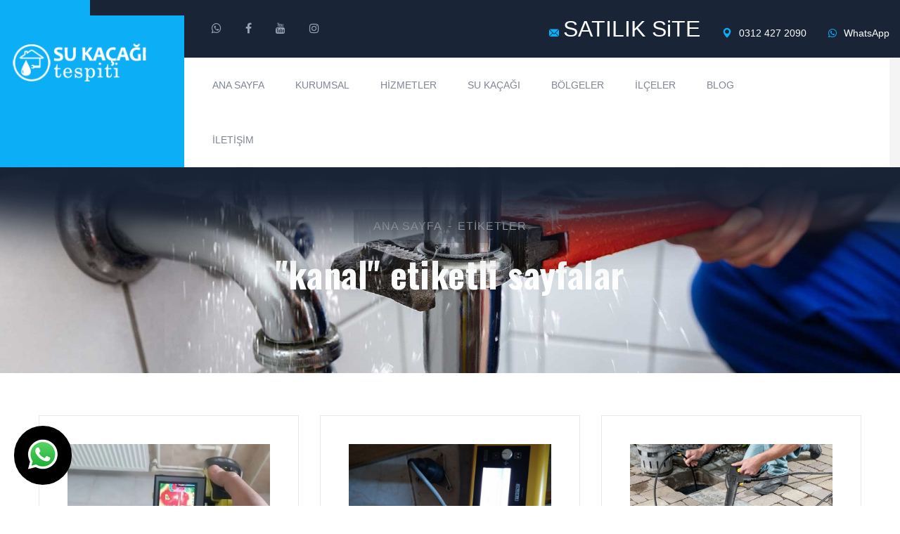

--- FILE ---
content_type: text/html; charset=UTF-8
request_url: https://www.sukacagi.info.tr/tag_kanal_8
body_size: 7270
content:
<!doctype html>
<html lang="tr">
									
					 				
						
		
		<html xmlns="https://www.w3.org/1999/xhtml" lang="tr-TR">
		
		<head>
			<script async src="https://www.googletagmanager.com/gtag/js?id=G-58267HTTES"></script>
<script>
  window.dataLayer = window.dataLayer || [];
  function gtag(){dataLayer.push(arguments);}
  gtag('js', new Date());

  gtag('config', 'G-58267HTTES');
</script>		
		<meta http-equiv="Content-Type" content="text/html; charset=UTF-8" />
		
			
				
				<title>
				kanal | SATILIK SiTE | &#9742;&#65039; 0312 427 2090			 	
			 	 
				</title>

<meta name="description" content=" &#9742;&#65039; 0312 427 2090 | Son teknoloji kaçak tespit cihazı ile noktasal tespit ve tamiri hızlı ve güvenli çözüm">
<meta name="keywords" content="Etiketler  "/>
<META NAME="author" CONTENT="Celal Usta;satis@ankarahosting.com.tr">
<META NAME="subject" CONTENT="Su Kaçak Tespiti Tıkanıklık Açma ">
<meta name="contact" content="satis@ankarahosting.com.tr">
<META NAME="Geography" CONTENT="665 . Sk. No:30/4 Hilal Mah. Çankaya Ankara ">
<meta name="language" CONTENT="Türkçe">
<meta name="copyright" CONTENT="Su Kaçak Tespiti Tıkanıklık Açma ">
<META NAME="zipcode" CONTENT="06530">
<META NAME="city" CONTENT="ANKARA">
<META NAME="country" CONTENT="Türkiye">
<META NAME="Designer" CONTENT="Tamer Yüksel">
<meta name="google-site-verification" content="i3seLjqfaD5Ruq4hC7Dt9tcz6ES6KDogWo-pljGwVOU" /><meta name="yandex-verification" content="18797bfe0a3946dc" /><link rel="author" href="https://plus.google.com/111115040455611312840" />
<META NAME="Publisher" CONTENT="Ankara Hosting Grafik Tasarım">
<meta name="revisit-after" content="14 days">
<meta name="robots" content="index, follow">
<meta itemProp="datePublished"  content="2025-02-14">
<meta name="abstract" content="Son teknoloji kaçak tespit cihazı ile noktasal tespit ve tamiri hızlı ve güvenli çözüm">
<meta name="twitter:site" content="@">  
<meta name="twitter:creator" content="">
<meta name="distribution" content="global">
<meta name="generator" content="UltraEdit">
<meta name="rating" CONTENT="general">
<meta name="host" CONTENT="www.ankarahosting.com">
<meta name="web_author" content="Tamer Yüksel">
<meta http-equiv="imagetoolbar" content="yes">
<meta name="reply-to" content="satis@ankarahosting.com.tr">

<meta property="fb:app_id" content=""> 
<meta property="article:author" content="https://www.facebook.com/mamaktesisat">  
<meta property="article:publisher" content="https://www.facebook.com/mamaktesisat">
<meta property="og:url" content="http://www.sukacagi.info.tr" />
<meta property="og:type" content="website" />
<meta property="og:title" content="Tesisat Hasar Onarım Hizmetleri" />
<meta property="og:description" content="Kırmadan Su Kaçak Tespiti  " />
<meta property="og:image"   content="http://www.sukacagi.info.tr" />



<meta name="DC.type" scheme="DCTERMS.DCMIType" content="Text" > 
<meta name="DC.identifier" scheme="DCTERMS.URI" content="http://www.sukacagi.info.tr" /> 
<meta name="dc.language" CONTENT="TR">
<meta name="dc.source" CONTENT="http://sukacagi.info.tr">
<meta name="dc.title" CONTENT="Su Kaçak Tespiti Tıkanıklık Açma ">
<meta name="dc.description" CONTENT="Son teknoloji kaçak tespit cihazı ile noktasal tespit ve tamiri hızlı ve güvenli çözüm">

<link rel="author" href="https://plus.google.com/111115040455611312840" />
<link href="image/favicon.png" rel="shortcut icon" type="image/x-icon"/>
<link rel="canonical" href="http://sukacagi.info.tr/" />

<link  rel="alternate" hreflang="TR" />			

<script>!function(d,s,id){var js,fjs=d.getElementsByTagName(s)[0];if(!d.getElementById(id)){js=d.createElement(s);js.id=id;js.src="//platform.twitter.com/widgets.js";fjs.parentNode.insertBefore(js,fjs);}}(document,"script","twitter-wjs");</script>

 <!--====== T137 Indutri ======-->
    <meta charset="utf-8">
    <meta http-equiv="x-ua-compatible" content="ie=edge">
    <meta name="viewport" content="width=device-width, initial-scale=1, shrink-to-fit=no">
    <link rel="stylesheet" href="assets/css/bootstrap.min.css">
    <link rel="stylesheet" href="assets/css/font-awesome.min.css">
    <link rel="stylesheet" href="assets/css/flaticon.css">
    <link rel="stylesheet" href="assets/css/odometer.min.css">
    <link rel="stylesheet" href="assets/css/animate.min.css">
    <link rel="stylesheet" href="assets/css/nice-select.css">
    <link rel="stylesheet" href="assets/css/magnific-popup.css">
    <link rel="stylesheet" href="assets/css/slick.css">
    <link rel="stylesheet" href="assets/css/default.css">
    <link rel="stylesheet" href="assets/css/style.css">		


</head>

<body>
    <div class="off_canvars_overlay">   </div>            
    
    <div class="offcanvas_menu">
        <div class="container-fluid">
            <div class="row">
                <div class="col-12">
                    <div class="offcanvas_menu_wrapper">
                        <div class="canvas_close">
                            <a href="javascript:void(0)"><i class="fa fa-times"></i></a>  
                        </div>
                       
                        <div id="menu" class="text-left ">
                            <ul class="offcanvas_main_menu">
                               <li><a href="index.php">Ana Sayfa</a></li>
                                <li class="menu-item-has-children active">
                                    <a href="#">Kurumsal</a>
                                    <ul class="sub-menu">
                                        
					<li><a href="pg_2_hakkimizda">Hakkımızda</a></li> 
						
					
					
					<li><a href="pg_3_insan-kaynaklari">İnsan Kaynakları</a></li> 
						
					
					>
                                    </ul>
                                </li>
                               <li class="menu-item-has-children active">
                                    <a href="#">Hizmetler</a>
                                    <ul class="sub-menu">
                                       <li><a href="kategori_64_1_su-kacagi">Su Kaçağı </a></li><li><a href="kategori_63_1_tikaniklik-acma">Tıkanıklık Açma</a></li><li><a href="kategori_65_1_su-tesisati">Su Tesisatı</a></li><li><a href="kategori_66_1_petek-temizligir">Petek Temizliğir</a></li><li><a href="kategori_37_1_su-kacagi-tespiti">Su Kaçağı Tespiti</a></li>			                                                                       </ul>
                                </li>
                               <li class="menu-item-has-children active">
                                    <a href="#">Bölgeler</a>
                                    <ul class="sub-menu">
                                        
					<li><a href="pg_93_ankara-su-tesisatcisi">Ankara Su Tesisatçısı</a></li> 
						
					
					
					<li><a href="pg_95_ankara-altindag-su-tesisatcisi">Ankara Altındağ Su Tesisatçısı </a></li> 
						
					
					
					<li><a href="pg_62_ankara-topraklik-su-tesisatcisi">Ankara Topraklık Su Tesisatçısı </a></li> 
						
					
					
					<li><a href="pg_94_ankara-mamak-su-tesisatcisi">Ankara Mamak Su Tesisatçısı </a></li> 
						
					
					
					<li><a href="pg_121_ankara-tikali-boru-acma">Ankara Tıkalı Boru Açma</a></li> 
						
					
					
					<li><a href="pg_63_ankara-kurtulus-su-tesisatcisi">Ankara Kurtuluş  Su Tesisatçısı </a></li> 
						
					
					
					<li><a href="pg_96_ankara-sincan-su-tesisatcisi">Ankara Sincan Su Tesisatçısı </a></li> 
						
					
					
					<li><a href="pg_97_ankara-etimesgut-su-tesisatcisi">Ankara Etimesgut Su Tesisatçısı </a></li> 
						
					
					
					<li><a href="pg_98_ankara-15-temmuz-su-tesisatcisi">Ankara 15 Temmuz Su Tesisatçısı </a></li> 
						
					
					
					<li><a href="pg_99_ankara-cankaya-su-tesisatcisi">Ankara Çankaya Su Tesisatçısı </a></li> 
						
					
					
					<li><a href="pg_100_ankara-pursaklar-su-tesisatcisi">Ankara Pursaklar  Su Tesisatçısı </a></li> 
						
					
					
					<li><a href="pg_101_ankara-cayyolu-su-tesisatcisi">Ankara Çayyolu Su Tesisatçısı </a></li> 
						
					
					
					<li><a href="pg_102_ankara-umitkoy-su-tesisatcisi">Ankara Ümitköy Su Tesisatçısı </a></li> 
						
					
					
					<li><a href="pg_66_ankara-ayranci-su-tesisatcisi">Ankara Ayrancı Su Tesisatçısı </a></li> 
						
					
					
					<li><a href="pg_103_umitkoy-yasamkent-su-tesisatcisi">Ümitköy Yaşamkent  Su Tesisatçısı </a></li> 
						
					
					
					<li><a href="pg_104_ankara-baglica-su-tesisatcisi">Ankara Bağlıca  Su Tesisatçısı </a></li> 
						
					
					
					<li><a href="pg_105_ankara-ovecler-su-tesisatcisi">Ankara Öveçler Su Tesisatçısı </a></li> 
						
					
					
					<li><a href="pg_106_ankara-bilkent-su-tesisatcisi">Ankara Bilkent Su Tesisatçısı </a></li> 
						
					
					
					<li><a href="pg_107_ankara-balgat-su-tesisatcisi">Ankara Balgat  Su Tesisatçısı </a></li> 
						
					
					
					<li><a href="pg_91_ankara-incek-su-tesisatcisi">Ankara İncek Su Tesisatçısı </a></li> 
						
					
					
					<li><a href="pg_108_ankara-dikmen-su-tesisatcisi">Ankara Dikmen Su Tesisatçısı </a></li> 
						
					
					
					<li><a href="pg_117_ankara-yuzuncuyil-su-tesisatcisi">Ankara Yüzüncüyıl Su Tesisatçısı </a></li> 
						
					
					
					<li><a href="pg_118_ankara-gaziosmanpasa-su-tesisatcisi">Ankara Gaziosmanpaşa Su Tesisatçısı </a></li> 
						
					
					>
                                    </ul>
                                </li>
                                <li class="menu-item-has-children active">
                                    <a href="#">Su Kaçağı </a>
                                    <ul class="sub-menu">
                                         <li><a href="kategori_41_1_ankara-su-kacagi-tespiti">Ankara Su Kaçağı Tespiti</a></li><li><a href="kategori_42_1_mamak-su-kacagi-tespiti">Mamak Su Kaçağı Tespiti</a></li><li><a href="kategori_43_1_altindag-su-kacagi-tespiti">Altındağ Su Kaçağı Tespiti</a></li><li><a href="kategori_44_1_sincan-su-kacagi-tespiti">Sincan Su Kaçağı Tespiti</a></li><li><a href="kategori_45_1_etimesgut-su-kacagi-tespiti">Etimesgut Su Kaçağı Tespiti</a></li><li><a href="kategori_46_1_golbasi-su-kacagi-tespiti">Gölbaşı Su Kaçağı Tespiti</a></li><li><a href="kategori_47_1_cankaya-su-kacagi-tespiti">Çankaya Su Kaçağı Tespiti</a></li><li><a href="kategori_48_1_pursaklar-su-kacagi-tespiti">Pursaklar Su Kaçağı Tespiti</a></li><li><a href="kategori_49_1_cayyolu-su-kacagi-tespiti">Çayyolu Su Kaçağı Tespiti</a></li><li><a href="kategori_50_1_umitkoy-su-kacagi-tespiti">Ümitköy Su Kaçağı Tespiti</a></li><li><a href="kategori_51_1_yasamkent-su-kacagi-tespiti">Yaşamkent Su Kaçağı Tespiti</a></li><li><a href="kategori_52_1_baglica-su-kacagi-tespiti">Bağlıca Su Kaçağı Tespiti</a></li><li><a href="kategori_53_1_incek-su-kacagi-tespiti">İncek Su Kaçağı Tespiti</a></li><li><a href="kategori_54_1_bilkent-su-kacagi-tespiti">Bilkent Su Kaçağı Tespiti</a></li><li><a href="kategori_55_1_balgat-su-kacagi-tespiti">Balgat Su Kaçağı Tespiti</a></li><li><a href="kategori_56_1_dikmen-su-kacagi-tespiti">Dikmen Su Kaçağı Tespiti</a></li><li><a href="kategori_57_1_ovecler-su-kacagi-tespiti">Öveçler Su Kaçağı Tespiti</a></li><li><a href="kategori_58_1_ayranci-su-kacagi-tespiti">Ayrancı Su Kaçağı Tespiti</a></li><li><a href="kategori_59_1_gaziosmanpasa-su-kacagi-tespiti">Gaziosmanpaşa Su Kaçağı Tespiti</a></li><li><a href="kategori_60_1_topraklik-su-kacagi-tespiti">Topraklık Su Kaçağı Tespiti</a></li><li><a href="kategori_61_1_kurtulus-su-kacagi-tespiti">Kurtuluş Su Kaçağı Tespiti</a></li><li><a href="kategori_62_1_yuzuncuyil-su-kacagi-tespiti">Yüzüncüyıl Su Kaçağı Tespiti</a></li>                                    </ul>
                                </li>
                                <li class="menu-item-has-children active">
                                    <a href="#">İlçeler </a>
                                    <ul class="sub-menu">
                                         <li><a href="kategori_101_1_ankara-su-kacagi-tespit">Ankara Su Kaçağı Tespit</a></li><li><a href="kategori_102_1_cankaya-su-kacagi-tespit">Çankaya Su Kaçağı Tespit</a></li><li><a href="kategori_103_1_ankara-su-kacagi-tespit">Ankara Su Kaçağı Tespit</a></li><li><a href="kategori_104_1_cankaya-su-kacagi-tespit">Çankaya Su Kaçağı Tespit</a></li><li><a href="kategori_105_1_altindag-su-kacagi-tespit">Altındağ Su Kaçağı Tespit </a></li><li><a href="kategori_106_1_altindag-su-kacagi-bulma">Altındağ Su Kaçağı Bulma</a></li><li><a href="kategori_107_1_etimesgut-su-kacagi-tespit">Etimesgut Su Kaçağı Tespit</a></li><li><a href="kategori_108_1_etimesgut-su-kacagi-bulma">Etimesgut Su Kaçağı Bulma</a></li><li><a href="kategori_109_1_golbasi-su-kacagi-tespit">Gölbaşı Su Kaçağı Tespit</a></li><li><a href="kategori_110_1_golbasi-su-kacagi-bulma">Gölbaşı Su Kaçağı Bulma</a></li><li><a href="kategori_111_1_kecioren-su-kacagi-tespit">Keçiören Su Kaçağı Tespit</a></li><li><a href="kategori_112_1_kecioren-su-kacagi-bulma">Keçiören Su Kaçağı Bulma</a></li><li><a href="kategori_113_1_mamak-su-kacagi-tespit">Mamak Su Kaçağı Tespit</a></li><li><a href="kategori_114_1_mamak-su-kacagi-bulma">Mamak Su Kaçağı Bulma</a></li><li><a href="kategori_115_1_pursaklar-su-kacagi-tespit">Pursaklar Su Kaçağı Tespit</a></li><li><a href="kategori_116_1_cankaya-su-kacagi-tespit">Çankaya Su Kaçağı Tespit</a></li><li><a href="kategori_117_1_sincan-su-kacagi-bulma">Sincan Su Kaçağı Bulma</a></li><li><a href="kategori_118_1_sincan-su-kacagi-tespit">Sincan Su Kaçağı Tespit</a></li><li><a href="kategori_119_1_topraklik-su-kacagi-bulma">Topraklık Su Kaçağı Bulma</a></li><li><a href="kategori_120_1_topraklik-su-kacagi-tespit">Topraklık Su Kaçağı Tespit</a></li><li><a href="kategori_121_1_topraklik-kamerali-su-kacagi">Topraklık Kameralı Su Kaçağı</a></li><li><a href="kategori_122_1_cankaya-kamerali-su-kacagi">Çankaya Kameralı Su Kaçağı</a></li><li><a href="kategori_123_1_cankaya-gider-tikanikligi-acma">Çankaya Gider Tıkanıklığı Açma</a></li><li><a href="kategori_124_1_cankaya-boru-acma">Çankaya Boru Açma</a></li><li><a href="kategori_125_1_mamak-kamerali-su-kacagi">Mamak Kameralı Su Kaçağı</a></li>                                    </ul>
                                </li>
                                <li class="menu-item-has-children active">
                                    <a href="mdl_iletisim">İletişim</a>
                                </li>
                            </ul>
                        </div>
                        <div class="offcanvas_footer">
                            <span><a href="mailto:satis@ankarahosting.com.tr"><i class="fa fa-envelope-o"></i> satis@ankarahosting.com.tr</a></span>
                        </div>
                    </div>
                </div>
            </div>
        </div>
    </div>
    
        <header class="header-area header-2-area">
        <div class="header-top-2">
            <div class="container-fluid">
                <div class="row">
                    <div class="col-lg-12">
                        <div class="header-top-item">
                            <div class="social">
                                <ul>                                	
                                						                                 										<li><a title="WhatsApp Web" target="_blank" href="https://web.whatsapp.com/send?phone=90+0505777 1632&text="><i class="fa fa-whatsapp"></i></a></li>
                                									                                	 <li><a target="_blank"  title="Facebook Sayfamız" href="https://www.facebook.com/mamaktesisat"><i class="fa fa-facebook"></i></a></li>
                                	 <li><a target="_blank"  title="YouTube Sayfamız" href="https://www.youtube.com/user/"><i class="fa fa-youtube"></i></a></li>
                                	 <li><a target="_blank"  title="Instagram Sayfamız" href="https://www.instagram.com/zaytungzone"><i class="fa fa-instagram"></i></a></li>									
                                </ul>
                            </div>
                            <div class="header-info">
                                <ul>
                                    <li><a href="mailto:satis@ankarahosting.com.tr"><i class="flaticon-email-2"></i><font size="6" >SATILIK SiTE</font></a></li>
                                    <li><a href="tel:0312 427 2090"><i class="flaticon-pin"></i> 0312 427 2090</a></li>
                                                                                									<li><a title="WhatsApp Web" target="_blank" href="https://web.whatsapp.com/send?phone=90+0505777 1632&text="><i class="fa fa-whatsapp"></i> WhatsApp</a></li>
                                    								
                                    								                                </ul>
                            </div>
                        </div>
                    </div>
                </div>
            </div>
        </div>
        <div class="main-header">
            <div class="container-fluid">
                <div class="row">
                    <div class="col-lg-12">
                        <div class="main-header-item d-flex justify-content-between align-items-center">
                            <div class="main-header-menus  d-flex">
                                <div class="header-logo">
                                    <a href="index.php"><img src="image/logo.png" alt="Su Kaçak Tespiti Tıkanıklık Açma "></a>
                                </div>
                                <div class="header-menu d-none d-lg-block">
                                    <ul>
                                    	<li><a  href="index.php">Ana Sayfa</a></li>
                                      <li>
                                            <a  href="#">Kurumsal</a>
                                            <ul class="sub-menu">
                                                
					<li><a href="pg_2_hakkimizda">Hakkımızda</a></li> 
						
					
					
					<li><a href="pg_3_insan-kaynaklari">İnsan Kaynakları</a></li> 
						
					
					                                            </ul>
                                       </li> 
                                       <li>
                                            <a  href="#">Hizmetler</a>
                                            <ul class="sub-menu">
                                                	<li><a href="kategori_64_1_su-kacagi">Su Kaçağı </a></li><li><a href="kategori_63_1_tikaniklik-acma">Tıkanıklık Açma</a></li><li><a href="kategori_65_1_su-tesisati">Su Tesisatı</a></li><li><a href="kategori_66_1_petek-temizligir">Petek Temizliğir</a></li><li><a href="kategori_37_1_su-kacagi-tespiti">Su Kaçağı Tespiti</a></li>			                                                                               </ul>
                                       </li> 
                                       <li>
                                            <a  href="#">Su Kaçağı</a>
                                            <ul class="sub-menu">
                                               <li><a href="kategori_41_1_ankara-su-kacagi-tespiti">Ankara Su Kaçağı Tespiti</a></li><li><a href="kategori_42_1_mamak-su-kacagi-tespiti">Mamak Su Kaçağı Tespiti</a></li><li><a href="kategori_43_1_altindag-su-kacagi-tespiti">Altındağ Su Kaçağı Tespiti</a></li><li><a href="kategori_44_1_sincan-su-kacagi-tespiti">Sincan Su Kaçağı Tespiti</a></li><li><a href="kategori_45_1_etimesgut-su-kacagi-tespiti">Etimesgut Su Kaçağı Tespiti</a></li><li><a href="kategori_46_1_golbasi-su-kacagi-tespiti">Gölbaşı Su Kaçağı Tespiti</a></li><li><a href="kategori_47_1_cankaya-su-kacagi-tespiti">Çankaya Su Kaçağı Tespiti</a></li><li><a href="kategori_48_1_pursaklar-su-kacagi-tespiti">Pursaklar Su Kaçağı Tespiti</a></li><li><a href="kategori_49_1_cayyolu-su-kacagi-tespiti">Çayyolu Su Kaçağı Tespiti</a></li><li><a href="kategori_50_1_umitkoy-su-kacagi-tespiti">Ümitköy Su Kaçağı Tespiti</a></li><li><a href="kategori_51_1_yasamkent-su-kacagi-tespiti">Yaşamkent Su Kaçağı Tespiti</a></li><li><a href="kategori_52_1_baglica-su-kacagi-tespiti">Bağlıca Su Kaçağı Tespiti</a></li><li><a href="kategori_53_1_incek-su-kacagi-tespiti">İncek Su Kaçağı Tespiti</a></li><li><a href="kategori_54_1_bilkent-su-kacagi-tespiti">Bilkent Su Kaçağı Tespiti</a></li><li><a href="kategori_55_1_balgat-su-kacagi-tespiti">Balgat Su Kaçağı Tespiti</a></li><li><a href="kategori_56_1_dikmen-su-kacagi-tespiti">Dikmen Su Kaçağı Tespiti</a></li><li><a href="kategori_57_1_ovecler-su-kacagi-tespiti">Öveçler Su Kaçağı Tespiti</a></li><li><a href="kategori_58_1_ayranci-su-kacagi-tespiti">Ayrancı Su Kaçağı Tespiti</a></li><li><a href="kategori_59_1_gaziosmanpasa-su-kacagi-tespiti">Gaziosmanpaşa Su Kaçağı Tespiti</a></li><li><a href="kategori_60_1_topraklik-su-kacagi-tespiti">Topraklık Su Kaçağı Tespiti</a></li><li><a href="kategori_61_1_kurtulus-su-kacagi-tespiti">Kurtuluş Su Kaçağı Tespiti</a></li><li><a href="kategori_62_1_yuzuncuyil-su-kacagi-tespiti">Yüzüncüyıl Su Kaçağı Tespiti</a></li>                                            </ul>
                                       </li> 
                                       <li>
                                            <a  href="#">Bölgeler</a>
                                            <ul class="sub-menu">
                                                
					<li><a href="pg_93_ankara-su-tesisatcisi">Ankara Su Tesisatçısı</a></li> 
						
					
					
					<li><a href="pg_95_ankara-altindag-su-tesisatcisi">Ankara Altındağ Su Tesisatçısı </a></li> 
						
					
					
					<li><a href="pg_62_ankara-topraklik-su-tesisatcisi">Ankara Topraklık Su Tesisatçısı </a></li> 
						
					
					
					<li><a href="pg_94_ankara-mamak-su-tesisatcisi">Ankara Mamak Su Tesisatçısı </a></li> 
						
					
					
					<li><a href="pg_121_ankara-tikali-boru-acma">Ankara Tıkalı Boru Açma</a></li> 
						
					
					
					<li><a href="pg_63_ankara-kurtulus-su-tesisatcisi">Ankara Kurtuluş  Su Tesisatçısı </a></li> 
						
					
					
					<li><a href="pg_96_ankara-sincan-su-tesisatcisi">Ankara Sincan Su Tesisatçısı </a></li> 
						
					
					
					<li><a href="pg_97_ankara-etimesgut-su-tesisatcisi">Ankara Etimesgut Su Tesisatçısı </a></li> 
						
					
					
					<li><a href="pg_98_ankara-15-temmuz-su-tesisatcisi">Ankara 15 Temmuz Su Tesisatçısı </a></li> 
						
					
					
					<li><a href="pg_99_ankara-cankaya-su-tesisatcisi">Ankara Çankaya Su Tesisatçısı </a></li> 
						
					
					
					<li><a href="pg_100_ankara-pursaklar-su-tesisatcisi">Ankara Pursaklar  Su Tesisatçısı </a></li> 
						
					
					
					<li><a href="pg_101_ankara-cayyolu-su-tesisatcisi">Ankara Çayyolu Su Tesisatçısı </a></li> 
						
					
					
					<li><a href="pg_102_ankara-umitkoy-su-tesisatcisi">Ankara Ümitköy Su Tesisatçısı </a></li> 
						
					
					
					<li><a href="pg_66_ankara-ayranci-su-tesisatcisi">Ankara Ayrancı Su Tesisatçısı </a></li> 
						
					
					
					<li><a href="pg_103_umitkoy-yasamkent-su-tesisatcisi">Ümitköy Yaşamkent  Su Tesisatçısı </a></li> 
						
					
					
					<li><a href="pg_104_ankara-baglica-su-tesisatcisi">Ankara Bağlıca  Su Tesisatçısı </a></li> 
						
					
					
					<li><a href="pg_105_ankara-ovecler-su-tesisatcisi">Ankara Öveçler Su Tesisatçısı </a></li> 
						
					
					
					<li><a href="pg_106_ankara-bilkent-su-tesisatcisi">Ankara Bilkent Su Tesisatçısı </a></li> 
						
					
					
					<li><a href="pg_107_ankara-balgat-su-tesisatcisi">Ankara Balgat  Su Tesisatçısı </a></li> 
						
					
					
					<li><a href="pg_91_ankara-incek-su-tesisatcisi">Ankara İncek Su Tesisatçısı </a></li> 
						
					
					
					<li><a href="pg_108_ankara-dikmen-su-tesisatcisi">Ankara Dikmen Su Tesisatçısı </a></li> 
						
					
					
					<li><a href="pg_117_ankara-yuzuncuyil-su-tesisatcisi">Ankara Yüzüncüyıl Su Tesisatçısı </a></li> 
						
					
					
					<li><a href="pg_118_ankara-gaziosmanpasa-su-tesisatcisi">Ankara Gaziosmanpaşa Su Tesisatçısı </a></li> 
						
					
					                                            </ul>
                                       </li> 
                                        <li>
                                            <a  href="#">İlçeler</a>
                                            <ul class="sub-menu">
                                               <li><a href="kategori_101_1_ankara-su-kacagi-tespit">Ankara Su Kaçağı Tespit</a></li><li><a href="kategori_102_1_cankaya-su-kacagi-tespit">Çankaya Su Kaçağı Tespit</a></li><li><a href="kategori_103_1_ankara-su-kacagi-tespit">Ankara Su Kaçağı Tespit</a></li><li><a href="kategori_104_1_cankaya-su-kacagi-tespit">Çankaya Su Kaçağı Tespit</a></li><li><a href="kategori_105_1_altindag-su-kacagi-tespit">Altındağ Su Kaçağı Tespit </a></li><li><a href="kategori_106_1_altindag-su-kacagi-bulma">Altındağ Su Kaçağı Bulma</a></li><li><a href="kategori_107_1_etimesgut-su-kacagi-tespit">Etimesgut Su Kaçağı Tespit</a></li><li><a href="kategori_108_1_etimesgut-su-kacagi-bulma">Etimesgut Su Kaçağı Bulma</a></li><li><a href="kategori_109_1_golbasi-su-kacagi-tespit">Gölbaşı Su Kaçağı Tespit</a></li><li><a href="kategori_110_1_golbasi-su-kacagi-bulma">Gölbaşı Su Kaçağı Bulma</a></li><li><a href="kategori_111_1_kecioren-su-kacagi-tespit">Keçiören Su Kaçağı Tespit</a></li><li><a href="kategori_112_1_kecioren-su-kacagi-bulma">Keçiören Su Kaçağı Bulma</a></li><li><a href="kategori_113_1_mamak-su-kacagi-tespit">Mamak Su Kaçağı Tespit</a></li><li><a href="kategori_114_1_mamak-su-kacagi-bulma">Mamak Su Kaçağı Bulma</a></li><li><a href="kategori_115_1_pursaklar-su-kacagi-tespit">Pursaklar Su Kaçağı Tespit</a></li><li><a href="kategori_116_1_cankaya-su-kacagi-tespit">Çankaya Su Kaçağı Tespit</a></li><li><a href="kategori_117_1_sincan-su-kacagi-bulma">Sincan Su Kaçağı Bulma</a></li><li><a href="kategori_118_1_sincan-su-kacagi-tespit">Sincan Su Kaçağı Tespit</a></li><li><a href="kategori_119_1_topraklik-su-kacagi-bulma">Topraklık Su Kaçağı Bulma</a></li><li><a href="kategori_120_1_topraklik-su-kacagi-tespit">Topraklık Su Kaçağı Tespit</a></li><li><a href="kategori_121_1_topraklik-kamerali-su-kacagi">Topraklık Kameralı Su Kaçağı</a></li><li><a href="kategori_122_1_cankaya-kamerali-su-kacagi">Çankaya Kameralı Su Kaçağı</a></li><li><a href="kategori_123_1_cankaya-gider-tikanikligi-acma">Çankaya Gider Tıkanıklığı Açma</a></li><li><a href="kategori_124_1_cankaya-boru-acma">Çankaya Boru Açma</a></li><li><a href="kategori_125_1_mamak-kamerali-su-kacagi">Mamak Kameralı Su Kaçağı</a></li>                                            </ul>
                                       </li> 
                                       <li>
                                            <a  href="#">Blog</a>
                                            <ul class="sub-menu">
                                                
					<li><a href="pg_0_su-faturaniz-yuksek-geliyorsa">Su faturanız yüksek geliyorsa</a></li> 
						
					
					
					<li><a href="pg_64_su-tesisati-hakkinda">Su Tesisatı Hakkında </a></li> 
						
					
					
					<li><a href="pg_65_su-kacagi-tespit-asamasinda-tadilat-oluyor-mu">Su Kaçağı Tespit Aşamasında Tadilat Oluyor Mu?</a></li> 
						
					
					
					<li><a href="pg_67_ust-kattan-su-akiyorsa-ne-yapilir">Üst Kattan Su Akıyorsa Ne Yapılır?</a></li> 
						
					
					
					<li><a href="pg_115_lavabo-tamiri-nasil-yapilir">Lavabo Tamiri Nasıl Yapılır?</a></li> 
						
					
					
					<li><a href="pg_116_tuvalet-kokusu-neden-olur">Tuvalet Kokusu Neden Olur? </a></li> 
						
					
					                                            </ul>
                                       </li>                                        
                                        <li ><a href="mdl_iletisim">İletişim</a></li>
                                    </ul>
                                    
                                </div>
                            </div>  
                             <div class="header-laguage d-flex align-items-center">                                
                                <div class="toggle-btn ml-30 canvas_open">
                                    <i class="fa fa-bars"></i>
                                </div>
                            </div>                          
                        </div>
                    </div>
                </div>
            </div>
        </div>
    </header>
    
    
        	
 <div class="page-title-area bg_cover pt-60" style="background-image: url(image/sayfa-baslik.jpg);">
        <div class="container">
            <div class="row">
                <div class="col-lg-12">
                    <div class="page-title-item text-center">
                        <nav aria-label="breadcrumb">
                            <ol class="breadcrumb">
                                <li class="breadcrumb-item"><a href="index.php">Ana Sayfa</a></li>
                                <li class="breadcrumb-item active" aria-current="page">Etiketler</li>
                            </ol>
                        </nav>
                        <h3 class="title">"kanal" etiketli sayfalar</h3>
                    </div>
                </div>
            </div>
        </div>
        <div class="page-shadow">
            <img src="assets/images/page-shadow.png" alt="">
        </div>
    </div>
    
     <section class="leadership-area about-leadership team-leadership">
        <div class="container">
            <div class="row justify-content-center">
                  
                <div class="col-lg-4 col-md-6 col-sm-9">
                    <div class="leadership-item mt-30">
                        <div class="leadership-thumb">
                           
                                                                                                       <img src="image/genel/big/su-kacagi-bulma.jpg" alt="Kameralı Su Tesisatı Kaçağı ">
                                                                                                       
                            <div class="social">
                                <a href="pg_4_kamerali-su-tesisati-kacagi"><i class="fa fa-plus"></i></a>
                                
                            </div>
                        </div>
                        <div class="leadership-content text-center">
                            <h4>Kameralı Su Tesisatı Kaçağı </h4>
                           
                            <p>Su ka&ccedil;ağı tespiti sırasında kullanılan cihazlardan biri de.</p>
                        </div>
                    </div>
                </div>
                 
                <div class="col-lg-4 col-md-6 col-sm-9">
                    <div class="leadership-item mt-30">
                        <div class="leadership-thumb">
                           
                                                                                                       <img src="image/genel/big/su-kacagi-tespiti-nasil-yapilir.jpg" alt="Su Kaçak Tespiti Nasıl Yapılır?">
                                                                                                       
                            <div class="social">
                                <a href="pg_5_su-kacak-tespiti-nasil-yapilir"><i class="fa fa-plus"></i></a>
                                
                            </div>
                        </div>
                        <div class="leadership-content text-center">
                            <h4>Su Kaçak Tespiti Nasıl Yapılır?</h4>
                           
                            <p>Değerli eşyalara sahip binalardaki su sızıntısının izlenmesi bina g&ouml;zetimi ve korumasının temel bir.</p>
                        </div>
                    </div>
                </div>
                 
                <div class="col-lg-4 col-md-6 col-sm-9">
                    <div class="leadership-item mt-30">
                        <div class="leadership-thumb">
                           
                                                                                                       <img src="image/genel/big/kanal-acma.jpg" alt="Kanal Açma">
                                                                                                       
                            <div class="social">
                                <a href="pg_13_kanal-acma"><i class="fa fa-plus"></i></a>
                                
                            </div>
                        </div>
                        <div class="leadership-content text-center">
                            <h4>Kanal Açma</h4>
                           
                            <p>Su kaçak tespiti tamiri wc lavabo mutfak giderleri tıkanıklık açma kombi petek temizliği..</p>
                        </div>
                    </div>
                </div>
                 
                <div class="col-lg-4 col-md-6 col-sm-9">
                    <div class="leadership-item mt-30">
                        <div class="leadership-thumb">
                           
                                                                                                       <img src="image/genel/big/gnl201895955.jpg" alt="Kanal Açma">
                                                                                                       
                            <div class="social">
                                <a href="pg_20_kanal-acma"><i class="fa fa-plus"></i></a>
                                
                            </div>
                        </div>
                        <div class="leadership-content text-center">
                            <h4>Kanal Açma</h4>
                           
                            <p>Atık su borularında ya da tesisatlarında boru i&ccedil;erisinde bir&ccedil;ok farklı nedenden dolayı.</p>
                        </div>
                    </div>
                </div>
                 
                <div class="col-lg-4 col-md-6 col-sm-9">
                    <div class="leadership-item mt-30">
                        <div class="leadership-thumb">
                           
                                                                                                       <img src="image/genel/big/logar-tikanikligi-acma.jpg" alt="Logar Tıkanıklığı Açma">
                                                                                                       
                            <div class="social">
                                <a href="pg_30_logar-tikanikligi-acma"><i class="fa fa-plus"></i></a>
                                
                            </div>
                        </div>
                        <div class="leadership-content text-center">
                            <h4>Logar Tıkanıklığı Açma</h4>
                           
                            <p>Logar tıkanıklığı a&ccedil;ma hizmetinin d&uuml;zg&uuml;n yapılması bu sebepten dolayı &ouml;nem.</p>
                        </div>
                    </div>
                </div>
                 
                <div class="col-lg-4 col-md-6 col-sm-9">
                    <div class="leadership-item mt-30">
                        <div class="leadership-thumb">
                           
                                                                                                       <img src="image/genel/big/gnl201895955.jpg" alt="Ankara Kanal Tıkanıklığı Açma">
                                                                                                       
                            <div class="social">
                                <a href="pg_120_ankara-kanal-tikanikligi-acma"><i class="fa fa-plus"></i></a>
                                
                            </div>
                        </div>
                        <div class="leadership-content text-center">
                            <h4>Ankara Kanal Tıkanıklığı Açma</h4>
                           
                            <p>Kanalizasyon tıkanıklığı a&ccedil;ma hizmetini kırmadan d&ouml;kmeden tamamen son teknoloji cihazlar ile.</p>
                        </div>
                    </div>
                </div>
                 
                <div class="col-lg-4 col-md-6 col-sm-9">
                    <div class="leadership-item mt-30">
                        <div class="leadership-thumb">
                           
                                                                                                       <img src="image/genel/big/logar-tikanikligi-acma.jpg" alt="Ankara Logar Tıkanıklığı Açma">
                                                                                                       
                            <div class="social">
                                <a href="pg_130_ankara-logar-tikanikligi-acma"><i class="fa fa-plus"></i></a>
                                
                            </div>
                        </div>
                        <div class="leadership-content text-center">
                            <h4>Ankara Logar Tıkanıklığı Açma</h4>
                           
                            <p>Logar tıkanıklığı a&ccedil;ma hizmetinin d&uuml;zg&uuml;n yapılması bu sebepten dolayı &ouml;nem.</p>
                        </div>
                    </div>
                </div>
                 
                <div class="col-lg-4 col-md-6 col-sm-9">
                    <div class="leadership-item mt-30">
                        <div class="leadership-thumb">
                           
                                                                                                       <img src="image/genel/big/gnl201895955.jpg" alt="Mamak Kanal Tıkanıklığı Açma">
                                                                                                       
                            <div class="social">
                                <a href="pg_140_mamak-kanal-tikanikligi-acma"><i class="fa fa-plus"></i></a>
                                
                            </div>
                        </div>
                        <div class="leadership-content text-center">
                            <h4>Mamak Kanal Tıkanıklığı Açma</h4>
                           
                            <p>Kanalizasyon tıkanıklığı a&ccedil;ma hizmetini kırmadan d&ouml;kmeden tamamen son teknoloji cihazlar ile.</p>
                        </div>
                    </div>
                </div>
                 
                <div class="col-lg-4 col-md-6 col-sm-9">
                    <div class="leadership-item mt-30">
                        <div class="leadership-thumb">
                           
                                                                                                       <img src="image/genel/big/logar-tikanikligi-acma.jpg" alt="Mamak Logar Tıkanıklığı Açma">
                                                                                                       
                            <div class="social">
                                <a href="pg_150_mamak-logar-tikanikligi-acma"><i class="fa fa-plus"></i></a>
                                
                            </div>
                        </div>
                        <div class="leadership-content text-center">
                            <h4>Mamak Logar Tıkanıklığı Açma</h4>
                           
                            <p>Logar tıkanıklığı a&ccedil;ma hizmetinin d&uuml;zg&uuml;n yapılması bu sebepten dolayı &ouml;nem.</p>
                        </div>
                    </div>
                </div>
                 
                <div class="col-lg-4 col-md-6 col-sm-9">
                    <div class="leadership-item mt-30">
                        <div class="leadership-thumb">
                           
                                                                                                       <img src="image/genel/big/gnl201895955.jpg" alt="Altındağ Kanal Tıkanıklığı Açma">
                                                                                                       
                            <div class="social">
                                <a href="pg_160_altindag-kanal-tikanikligi-acma"><i class="fa fa-plus"></i></a>
                                
                            </div>
                        </div>
                        <div class="leadership-content text-center">
                            <h4>Altındağ Kanal Tıkanıklığı Açma</h4>
                           
                            <p>Kanalizasyon tıkanıklığı a&ccedil;ma hizmetini kırmadan d&ouml;kmeden tamamen son teknoloji cihazlar ile.</p>
                        </div>
                    </div>
                </div>
                 
                <div class="col-lg-4 col-md-6 col-sm-9">
                    <div class="leadership-item mt-30">
                        <div class="leadership-thumb">
                           
                                                                                                       <img src="image/genel/big/logar-tikanikligi-acma.jpg" alt="Altındağ Logar Tıkanıklığı Açma">
                                                                                                       
                            <div class="social">
                                <a href="pg_170_altindag-logar-tikanikligi-acma"><i class="fa fa-plus"></i></a>
                                
                            </div>
                        </div>
                        <div class="leadership-content text-center">
                            <h4>Altındağ Logar Tıkanıklığı Açma</h4>
                           
                            <p>Logar tıkanıklığı a&ccedil;ma hizmetinin d&uuml;zg&uuml;n yapılması bu sebepten dolayı &ouml;nem.</p>
                        </div>
                    </div>
                </div>
                 
                <div class="col-lg-4 col-md-6 col-sm-9">
                    <div class="leadership-item mt-30">
                        <div class="leadership-thumb">
                           
                                                                                                       <img src="image/genel/big/gnl201895955.jpg" alt="Sincan Kanal Tıkanıklığı Açma">
                                                                                                       
                            <div class="social">
                                <a href="pg_180_sincan-kanal-tikanikligi-acma"><i class="fa fa-plus"></i></a>
                                
                            </div>
                        </div>
                        <div class="leadership-content text-center">
                            <h4>Sincan Kanal Tıkanıklığı Açma</h4>
                           
                            <p>Kanalizasyon tıkanıklığı a&ccedil;ma hizmetini kırmadan d&ouml;kmeden tamamen son teknoloji cihazlar ile.</p>
                        </div>
                    </div>
                </div>
                 
                <div class="col-lg-4 col-md-6 col-sm-9">
                    <div class="leadership-item mt-30">
                        <div class="leadership-thumb">
                           
                                                                                                       <img src="image/genel/big/logar-tikanikligi-acma.jpg" alt="Sincan Logar Tıkanıklığı Açma">
                                                                                                       
                            <div class="social">
                                <a href="pg_190_sincan-logar-tikanikligi-acma"><i class="fa fa-plus"></i></a>
                                
                            </div>
                        </div>
                        <div class="leadership-content text-center">
                            <h4>Sincan Logar Tıkanıklığı Açma</h4>
                           
                            <p>Logar tıkanıklığı a&ccedil;ma hizmetinin d&uuml;zg&uuml;n yapılması bu sebepten dolayı &ouml;nem.</p>
                        </div>
                    </div>
                </div>
                 
                <div class="col-lg-4 col-md-6 col-sm-9">
                    <div class="leadership-item mt-30">
                        <div class="leadership-thumb">
                           
                                                                                                       <img src="image/genel/big/gnl201895955.jpg" alt="Etimesgut Kanal Tıkanıklığı Açma">
                                                                                                       
                            <div class="social">
                                <a href="pg_200_etimesgut-kanal-tikanikligi-acma"><i class="fa fa-plus"></i></a>
                                
                            </div>
                        </div>
                        <div class="leadership-content text-center">
                            <h4>Etimesgut Kanal Tıkanıklığı Açma</h4>
                           
                            <p>Kanalizasyon tıkanıklığı a&ccedil;ma hizmetini kırmadan d&ouml;kmeden tamamen son teknoloji cihazlar ile.</p>
                        </div>
                    </div>
                </div>
                 
                <div class="col-lg-4 col-md-6 col-sm-9">
                    <div class="leadership-item mt-30">
                        <div class="leadership-thumb">
                           
                                                                                                       <img src="image/genel/big/logar-tikanikligi-acma.jpg" alt="Etimesgut Logar Tıkanıklığı Açma">
                                                                                                       
                            <div class="social">
                                <a href="pg_210_etimesgut-logar-tikanikligi-acma"><i class="fa fa-plus"></i></a>
                                
                            </div>
                        </div>
                        <div class="leadership-content text-center">
                            <h4>Etimesgut Logar Tıkanıklığı Açma</h4>
                           
                            <p>Logar tıkanıklığı a&ccedil;ma hizmetinin d&uuml;zg&uuml;n yapılması bu sebepten dolayı &ouml;nem.</p>
                        </div>
                    </div>
                </div>
                 
                <div class="col-lg-4 col-md-6 col-sm-9">
                    <div class="leadership-item mt-30">
                        <div class="leadership-thumb">
                           
                                                                                                       <img src="image/genel/big/gnl201895955.jpg" alt="Gölbaşı Kanal Tıkanıklığı Açma">
                                                                                                       
                            <div class="social">
                                <a href="pg_220_golbasi-kanal-tikanikligi-acma"><i class="fa fa-plus"></i></a>
                                
                            </div>
                        </div>
                        <div class="leadership-content text-center">
                            <h4>Gölbaşı Kanal Tıkanıklığı Açma</h4>
                           
                            <p>Kanalizasyon tıkanıklığı a&ccedil;ma hizmetini kırmadan d&ouml;kmeden tamamen son teknoloji cihazlar ile.</p>
                        </div>
                    </div>
                </div>
                 
                <div class="col-lg-4 col-md-6 col-sm-9">
                    <div class="leadership-item mt-30">
                        <div class="leadership-thumb">
                           
                                                                                                       <img src="image/genel/big/logar-tikanikligi-acma.jpg" alt="Gölbaşı Logar Tıkanıklığı Açma">
                                                                                                       
                            <div class="social">
                                <a href="pg_230_golbasi-logar-tikanikligi-acma"><i class="fa fa-plus"></i></a>
                                
                            </div>
                        </div>
                        <div class="leadership-content text-center">
                            <h4>Gölbaşı Logar Tıkanıklığı Açma</h4>
                           
                            <p>Logar tıkanıklığı a&ccedil;ma hizmetinin d&uuml;zg&uuml;n yapılması bu sebepten dolayı &ouml;nem.</p>
                        </div>
                    </div>
                </div>
                 
                <div class="col-lg-4 col-md-6 col-sm-9">
                    <div class="leadership-item mt-30">
                        <div class="leadership-thumb">
                           
                                                                                                       <img src="image/genel/big/gnl201895955.jpg" alt="Çankaya Kanal Tıkanıklığı Açma">
                                                                                                       
                            <div class="social">
                                <a href="pg_240_cankaya-kanal-tikanikligi-acma"><i class="fa fa-plus"></i></a>
                                
                            </div>
                        </div>
                        <div class="leadership-content text-center">
                            <h4>Çankaya Kanal Tıkanıklığı Açma</h4>
                           
                            <p>Kanalizasyon tıkanıklığı a&ccedil;ma hizmetini kırmadan d&ouml;kmeden tamamen son teknoloji cihazlar ile.</p>
                        </div>
                    </div>
                </div>
                 
                <div class="col-lg-4 col-md-6 col-sm-9">
                    <div class="leadership-item mt-30">
                        <div class="leadership-thumb">
                           
                                                                                                       <img src="image/genel/big/logar-tikanikligi-acma.jpg" alt="Çankaya Logar Tıkanıklığı Açma">
                                                                                                       
                            <div class="social">
                                <a href="pg_250_cankaya-logar-tikanikligi-acma"><i class="fa fa-plus"></i></a>
                                
                            </div>
                        </div>
                        <div class="leadership-content text-center">
                            <h4>Çankaya Logar Tıkanıklığı Açma</h4>
                           
                            <p>Logar tıkanıklığı a&ccedil;ma hizmetinin d&uuml;zg&uuml;n yapılması bu sebepten dolayı &ouml;nem.</p>
                        </div>
                    </div>
                </div>
                 
                <div class="col-lg-4 col-md-6 col-sm-9">
                    <div class="leadership-item mt-30">
                        <div class="leadership-thumb">
                           
                                                                                                       <img src="image/genel/big/gnl201895955.jpg" alt="Pursaklar Kanal Tıkanıklığı Açma">
                                                                                                       
                            <div class="social">
                                <a href="pg_260_pursaklar-kanal-tikanikligi-acma"><i class="fa fa-plus"></i></a>
                                
                            </div>
                        </div>
                        <div class="leadership-content text-center">
                            <h4>Pursaklar Kanal Tıkanıklığı Açma</h4>
                           
                            <p>Kanalizasyon tıkanıklığı a&ccedil;ma hizmetini kırmadan d&ouml;kmeden tamamen son teknoloji cihazlar ile.</p>
                        </div>
                    </div>
                </div>
                 
                <div class="col-lg-4 col-md-6 col-sm-9">
                    <div class="leadership-item mt-30">
                        <div class="leadership-thumb">
                           
                                                                                                       <img src="image/genel/big/logar-tikanikligi-acma.jpg" alt="Pursaklar Logar Tıkanıklığı Açma">
                                                                                                       
                            <div class="social">
                                <a href="pg_270_pursaklar-logar-tikanikligi-acma"><i class="fa fa-plus"></i></a>
                                
                            </div>
                        </div>
                        <div class="leadership-content text-center">
                            <h4>Pursaklar Logar Tıkanıklığı Açma</h4>
                           
                            <p>Logar tıkanıklığı a&ccedil;ma hizmetinin d&uuml;zg&uuml;n yapılması bu sebepten dolayı &ouml;nem.</p>
                        </div>
                    </div>
                </div>
                 
                <div class="col-lg-4 col-md-6 col-sm-9">
                    <div class="leadership-item mt-30">
                        <div class="leadership-thumb">
                           
                                                                                                       <img src="image/genel/big/gnl201895955.jpg" alt="Çayyolu Kanal Tıkanıklığı Açma">
                                                                                                       
                            <div class="social">
                                <a href="pg_280_cayyolu-kanal-tikanikligi-acma"><i class="fa fa-plus"></i></a>
                                
                            </div>
                        </div>
                        <div class="leadership-content text-center">
                            <h4>Çayyolu Kanal Tıkanıklığı Açma</h4>
                           
                            <p>Kanalizasyon tıkanıklığı a&ccedil;ma hizmetini kırmadan d&ouml;kmeden tamamen son teknoloji cihazlar ile.</p>
                        </div>
                    </div>
                </div>
                 
                <div class="col-lg-4 col-md-6 col-sm-9">
                    <div class="leadership-item mt-30">
                        <div class="leadership-thumb">
                           
                                                                                                       <img src="image/genel/big/logar-tikanikligi-acma.jpg" alt="Çayyolu Logar Tıkanıklığı Açma">
                                                                                                       
                            <div class="social">
                                <a href="pg_290_cayyolu-logar-tikanikligi-acma"><i class="fa fa-plus"></i></a>
                                
                            </div>
                        </div>
                        <div class="leadership-content text-center">
                            <h4>Çayyolu Logar Tıkanıklığı Açma</h4>
                           
                            <p>Logar tıkanıklığı a&ccedil;ma hizmetinin d&uuml;zg&uuml;n yapılması bu sebepten dolayı &ouml;nem.</p>
                        </div>
                    </div>
                </div>
                 
                <div class="col-lg-4 col-md-6 col-sm-9">
                    <div class="leadership-item mt-30">
                        <div class="leadership-thumb">
                           
                                                                                                       <img src="image/genel/big/gnl201895955.jpg" alt="Ümitköy Kanal Tıkanıklığı Açma">
                                                                                                       
                            <div class="social">
                                <a href="pg_300_umitkoy-kanal-tikanikligi-acma"><i class="fa fa-plus"></i></a>
                                
                            </div>
                        </div>
                        <div class="leadership-content text-center">
                            <h4>Ümitköy Kanal Tıkanıklığı Açma</h4>
                           
                            <p>Kanalizasyon tıkanıklığı a&ccedil;ma hizmetini kırmadan d&ouml;kmeden tamamen son teknoloji cihazlar ile.</p>
                        </div>
                    </div>
                </div>
                 
                <div class="col-lg-4 col-md-6 col-sm-9">
                    <div class="leadership-item mt-30">
                        <div class="leadership-thumb">
                           
                                                                                                       <img src="image/genel/big/logar-tikanikligi-acma.jpg" alt="Ümitköy Logar Tıkanıklığı Açma">
                                                                                                       
                            <div class="social">
                                <a href="pg_310_umitkoy-logar-tikanikligi-acma"><i class="fa fa-plus"></i></a>
                                
                            </div>
                        </div>
                        <div class="leadership-content text-center">
                            <h4>Ümitköy Logar Tıkanıklığı Açma</h4>
                           
                            <p>Logar tıkanıklığı a&ccedil;ma hizmetinin d&uuml;zg&uuml;n yapılması bu sebepten dolayı &ouml;nem.</p>
                        </div>
                    </div>
                </div>
                 
                <div class="col-lg-4 col-md-6 col-sm-9">
                    <div class="leadership-item mt-30">
                        <div class="leadership-thumb">
                           
                                                                                                       <img src="image/genel/big/gnl201895955.jpg" alt="Yaşamkent Kanal Tıkanıklığı Açma">
                                                                                                       
                            <div class="social">
                                <a href="pg_320_yasamkent-kanal-tikanikligi-acma"><i class="fa fa-plus"></i></a>
                                
                            </div>
                        </div>
                        <div class="leadership-content text-center">
                            <h4>Yaşamkent Kanal Tıkanıklığı Açma</h4>
                           
                            <p>Kanalizasyon tıkanıklığı a&ccedil;ma hizmetini kırmadan d&ouml;kmeden tamamen son teknoloji cihazlar ile.</p>
                        </div>
                    </div>
                </div>
                 
                <div class="col-lg-4 col-md-6 col-sm-9">
                    <div class="leadership-item mt-30">
                        <div class="leadership-thumb">
                           
                                                                                                       <img src="image/genel/big/logar-tikanikligi-acma.jpg" alt="Yaşamkent Logar Tıkanıklığı Açma">
                                                                                                       
                            <div class="social">
                                <a href="pg_330_yasamkent-logar-tikanikligi-acma"><i class="fa fa-plus"></i></a>
                                
                            </div>
                        </div>
                        <div class="leadership-content text-center">
                            <h4>Yaşamkent Logar Tıkanıklığı Açma</h4>
                           
                            <p>Logar tıkanıklığı a&ccedil;ma hizmetinin d&uuml;zg&uuml;n yapılması bu sebepten dolayı &ouml;nem.</p>
                        </div>
                    </div>
                </div>
                 
                <div class="col-lg-4 col-md-6 col-sm-9">
                    <div class="leadership-item mt-30">
                        <div class="leadership-thumb">
                           
                                                                                                       <img src="image/genel/big/gnl201895955.jpg" alt="Bağlıca Kanal Tıkanıklığı Açma">
                                                                                                       
                            <div class="social">
                                <a href="pg_340_baglica-kanal-tikanikligi-acma"><i class="fa fa-plus"></i></a>
                                
                            </div>
                        </div>
                        <div class="leadership-content text-center">
                            <h4>Bağlıca Kanal Tıkanıklığı Açma</h4>
                           
                            <p>Kanalizasyon tıkanıklığı a&ccedil;ma hizmetini kırmadan d&ouml;kmeden tamamen son teknoloji cihazlar ile.</p>
                        </div>
                    </div>
                </div>
                 
                <div class="col-lg-4 col-md-6 col-sm-9">
                    <div class="leadership-item mt-30">
                        <div class="leadership-thumb">
                           
                                                                                                       <img src="image/genel/big/logar-tikanikligi-acma.jpg" alt="Bağlıca Logar Tıkanıklığı Açma">
                                                                                                       
                            <div class="social">
                                <a href="pg_350_baglica-logar-tikanikligi-acma"><i class="fa fa-plus"></i></a>
                                
                            </div>
                        </div>
                        <div class="leadership-content text-center">
                            <h4>Bağlıca Logar Tıkanıklığı Açma</h4>
                           
                            <p>Logar tıkanıklığı a&ccedil;ma hizmetinin d&uuml;zg&uuml;n yapılması bu sebepten dolayı &ouml;nem.</p>
                        </div>
                    </div>
                </div>
                 
                <div class="col-lg-4 col-md-6 col-sm-9">
                    <div class="leadership-item mt-30">
                        <div class="leadership-thumb">
                           
                                                                                                       <img src="image/genel/big/gnl201895955.jpg" alt="İncek Kanal Tıkanıklığı Açma">
                                                                                                       
                            <div class="social">
                                <a href="pg_360_incek-kanal-tikanikligi-acma"><i class="fa fa-plus"></i></a>
                                
                            </div>
                        </div>
                        <div class="leadership-content text-center">
                            <h4>İncek Kanal Tıkanıklığı Açma</h4>
                           
                            <p>Kanalizasyon tıkanıklığı a&ccedil;ma hizmetini kırmadan d&ouml;kmeden tamamen son teknoloji cihazlar ile.</p>
                        </div>
                    </div>
                </div>
                 
                <div class="col-lg-4 col-md-6 col-sm-9">
                    <div class="leadership-item mt-30">
                        <div class="leadership-thumb">
                           
                                                                                                       <img src="image/genel/big/logar-tikanikligi-acma.jpg" alt="İncek Logar Tıkanıklığı Açma">
                                                                                                       
                            <div class="social">
                                <a href="pg_370_incek-logar-tikanikligi-acma"><i class="fa fa-plus"></i></a>
                                
                            </div>
                        </div>
                        <div class="leadership-content text-center">
                            <h4>İncek Logar Tıkanıklığı Açma</h4>
                           
                            <p>Logar tıkanıklığı a&ccedil;ma hizmetinin d&uuml;zg&uuml;n yapılması bu sebepten dolayı &ouml;nem.</p>
                        </div>
                    </div>
                </div>
                 
                <div class="col-lg-4 col-md-6 col-sm-9">
                    <div class="leadership-item mt-30">
                        <div class="leadership-thumb">
                           
                                                                                                       <img src="image/genel/big/gnl201895955.jpg" alt="Bilkent Kanal Tıkanıklığı Açma">
                                                                                                       
                            <div class="social">
                                <a href="pg_380_bilkent-kanal-tikanikligi-acma"><i class="fa fa-plus"></i></a>
                                
                            </div>
                        </div>
                        <div class="leadership-content text-center">
                            <h4>Bilkent Kanal Tıkanıklığı Açma</h4>
                           
                            <p>Kanalizasyon tıkanıklığı a&ccedil;ma hizmetini kırmadan d&ouml;kmeden tamamen son teknoloji cihazlar ile.</p>
                        </div>
                    </div>
                </div>
                 
                <div class="col-lg-4 col-md-6 col-sm-9">
                    <div class="leadership-item mt-30">
                        <div class="leadership-thumb">
                           
                                                                                                       <img src="image/genel/big/gnl201895955.jpg" alt="Balgat Kanal Tıkanıklığı Açma">
                                                                                                       
                            <div class="social">
                                <a href="pg_390_balgat-kanal-tikanikligi-acma"><i class="fa fa-plus"></i></a>
                                
                            </div>
                        </div>
                        <div class="leadership-content text-center">
                            <h4>Balgat Kanal Tıkanıklığı Açma</h4>
                           
                            <p>Kanalizasyon tıkanıklığı a&ccedil;ma hizmetini kırmadan d&ouml;kmeden tamamen son teknoloji cihazlar ile.</p>
                        </div>
                    </div>
                </div>
                 
                <div class="col-lg-4 col-md-6 col-sm-9">
                    <div class="leadership-item mt-30">
                        <div class="leadership-thumb">
                           
                                                                                                       <img src="image/genel/big/logar-tikanikligi-acma.jpg" alt="Balgat Logar Tıkanıklığı Açma">
                                                                                                       
                            <div class="social">
                                <a href="pg_400_balgat-logar-tikanikligi-acma"><i class="fa fa-plus"></i></a>
                                
                            </div>
                        </div>
                        <div class="leadership-content text-center">
                            <h4>Balgat Logar Tıkanıklığı Açma</h4>
                           
                            <p>Logar tıkanıklığı a&ccedil;ma hizmetinin d&uuml;zg&uuml;n yapılması bu sebepten dolayı &ouml;nem.</p>
                        </div>
                    </div>
                </div>
                 
                <div class="col-lg-4 col-md-6 col-sm-9">
                    <div class="leadership-item mt-30">
                        <div class="leadership-thumb">
                           
                                                                                                       <img src="image/genel/big/logar-tikanikligi-acma.jpg" alt="Bilkent Logar Tıkanıklığı Açma">
                                                                                                       
                            <div class="social">
                                <a href="pg_403_bilkent-logar-tikanikligi-acma"><i class="fa fa-plus"></i></a>
                                
                            </div>
                        </div>
                        <div class="leadership-content text-center">
                            <h4>Bilkent Logar Tıkanıklığı Açma</h4>
                           
                            <p>Logar tıkanıklığı a&ccedil;ma hizmetinin d&uuml;zg&uuml;n yapılması bu sebepten dolayı &ouml;nem.</p>
                        </div>
                    </div>
                </div>
                 
                <div class="col-lg-4 col-md-6 col-sm-9">
                    <div class="leadership-item mt-30">
                        <div class="leadership-thumb">
                           
                                                                                                       <img src="image/genel/big/gnl201895955.jpg" alt="Dikmen Kanal Tıkanıklığı Açma">
                                                                                                       
                            <div class="social">
                                <a href="pg_410_dikmen-kanal-tikanikligi-acma"><i class="fa fa-plus"></i></a>
                                
                            </div>
                        </div>
                        <div class="leadership-content text-center">
                            <h4>Dikmen Kanal Tıkanıklığı Açma</h4>
                           
                            <p>Kanalizasyon tıkanıklığı a&ccedil;ma hizmetini kırmadan d&ouml;kmeden tamamen son teknoloji cihazlar ile.</p>
                        </div>
                    </div>
                </div>
                 
                <div class="col-lg-4 col-md-6 col-sm-9">
                    <div class="leadership-item mt-30">
                        <div class="leadership-thumb">
                           
                                                                                                       <img src="image/genel/big/logar-tikanikligi-acma.jpg" alt="Dikmen Logar Tıkanıklığı Açma">
                                                                                                       
                            <div class="social">
                                <a href="pg_420_dikmen-logar-tikanikligi-acma"><i class="fa fa-plus"></i></a>
                                
                            </div>
                        </div>
                        <div class="leadership-content text-center">
                            <h4>Dikmen Logar Tıkanıklığı Açma</h4>
                           
                            <p>Logar tıkanıklığı a&ccedil;ma hizmetinin d&uuml;zg&uuml;n yapılması bu sebepten dolayı &ouml;nem.</p>
                        </div>
                    </div>
                </div>
                 
                <div class="col-lg-4 col-md-6 col-sm-9">
                    <div class="leadership-item mt-30">
                        <div class="leadership-thumb">
                           
                                                                                                       <img src="image/genel/big/gnl201895955.jpg" alt="Öveçler Kanal Tıkanıklığı Açma">
                                                                                                       
                            <div class="social">
                                <a href="pg_430_ovecler-kanal-tikanikligi-acma"><i class="fa fa-plus"></i></a>
                                
                            </div>
                        </div>
                        <div class="leadership-content text-center">
                            <h4>Öveçler Kanal Tıkanıklığı Açma</h4>
                           
                            <p>Kanalizasyon tıkanıklığı a&ccedil;ma hizmetini kırmadan d&ouml;kmeden tamamen son teknoloji cihazlar ile.</p>
                        </div>
                    </div>
                </div>
                 
                <div class="col-lg-4 col-md-6 col-sm-9">
                    <div class="leadership-item mt-30">
                        <div class="leadership-thumb">
                           
                                                                                                       <img src="image/genel/big/logar-tikanikligi-acma.jpg" alt="Öveçler Logar Tıkanıklığı Açma">
                                                                                                       
                            <div class="social">
                                <a href="pg_440_ovecler-logar-tikanikligi-acma"><i class="fa fa-plus"></i></a>
                                
                            </div>
                        </div>
                        <div class="leadership-content text-center">
                            <h4>Öveçler Logar Tıkanıklığı Açma</h4>
                           
                            <p>Logar tıkanıklığı a&ccedil;ma hizmetinin d&uuml;zg&uuml;n yapılması bu sebepten dolayı &ouml;nem.</p>
                        </div>
                    </div>
                </div>
               	
            </div>
           <div class="page-wrap">
                        	        								<ul class="pagination pagination-sm">
                        	        							       <li class="active"><a href="tag_kanal_1">1</a></li><li class=""><a href="tag_kanal_2">2</a></li><li><a href="tag_kanal_2">>></a></li><li><a href="tag_kanal_2">Son</a></li> 
                        	        							     </ul>
                        	        							</div>
        </div>
    </section>
 




    
     <footer class="footer-area">
        <div class="container">
	       
            <div class="footer-copyright text-center">
                <p>© Uzman Tesisat  Su Kaçağı Tespiti Tıkanıklık Açma 2001- 2025 I Tasarım <a target="_blank" href="https://www.AnkaraHosting.com">Ankara Hosting</a></p>
            </div>
        </div>
        <div class="footer-shape-1">
            <img src="assets/images/shape/shape-5.png" alt="">
        </div>
        <div class="footer-shape-2  animated wow fadeInLeft" data-wow-duration="1500ms" data-wow-delay="0ms">
            <img src="assets/images/shape/shape-6.png" alt="">
        </div>
    </footer>    
    <style>#callnowbutton { display: none;}@media screen and (max-width:650px) { #callnowbutton { display: block; height: 80px; position: fixed; width: 100%; left: 0; bottom: -20px; border-top: 0px solid #0eb3d6; background: 10px #0eb3d6; background-image: url('https://www.ankarahosting.com/image/tikla-ara.png'); background-repeat: no-repeat; background-position: center; text-decoration: none; box-shadow: 0 0 5px #888; -webkit-box-shadow: 0 0 5px #888; -moz-box-shadow: 0 0 9px #888; z-index: 9999; }}</style><a href="tel:0312 427 2090" onclick="_gaq.push(['_trackEvent', 'Contact', 'Call Now Button', 'Phone']);" id="callnowbutton"><center><font size="6" face="Comic Sans MS" color="#0000ff"></font></center>&nbsp;</a>
    <div class="go-top-area">
        <div class="go-top-wrap">
            <div class="go-top-btn-wrap">
                <div class="go-top go-top-btn">
                    <i class="fa fa-angle-double-up"></i>
                    <i class="fa fa-angle-double-up"></i>
                </div>
            </div>
        </div>
    </div>
    
   	<div class="ContactStickButtons left"> 
   	          												    	         										<a title="WhatsApp Web" href="https://web.whatsapp.com/send?phone=90+0505777 1632&text=Merhaba" target="_blank" class="WhatsApp"><img  src="https://www.ankarahosting.com/image/WhatsAppp.png" alt="Su Kaçak Tespiti Tıkanıklık Açma "> </a>
   	         	
   	         									   	         	 </div>  
   	<link rel="stylesheet" href="https://www.ankarahosting.com/css/layout.min0c94.css">
    <script src="assets/js/vendor/modernizr-3.6.0.min.js"></script>
    <script src="assets/js/vendor/jquery-3.5.0.js"></script>
    <script src="assets/js/bootstrap.min.js"></script>
    <script src="assets/js/popper.min.js"></script>
    <script src="assets/js/slick.min.js"></script>    
    <script src="assets/js/odometer.min.js"></script>
    <script src="assets/js/jquery.appear.min.js"></script>
    <script src="assets/js/jquery.nice-select.min.js"></script>    
    <script src="assets/js/jquery.magnific-popup.min.js"></script>
    <script src="assets/js/main.js"></script>
    <script async src="https://www.googletagmanager.com/gtag/js?id=G-58267HTTES"></script>
<script>
  window.dataLayer = window.dataLayer || [];
  function gtag(){dataLayer.push(arguments);}
  gtag('js', new Date());

  gtag('config', 'G-58267HTTES');
</script>
</body>


</html>


--- FILE ---
content_type: text/css
request_url: https://www.sukacagi.info.tr/assets/css/flaticon.css
body_size: -17
content:
	/*
  	Flaticon icon font: Flaticon
  	Creation date: 06/05/2020 19:13
  	*/

@font-face {
  font-family: "Flaticon";
  src: url("../fonts/Flaticon.eot");
  src: url("../fonts/Flaticond41d.eot?#iefix") format("embedded-opentype"),
       url("../fonts/Flaticon.html") format("woff2"),
       url("../fonts/Flaticon.woff") format("woff"),
       url("../fonts/Flaticon.ttf") format("truetype"),
       url("../fonts/Flaticon.svg#Flaticon") format("svg");
  font-weight: normal;
  font-style: normal;
}

@media screen and (-webkit-min-device-pixel-ratio:0) {
  @font-face {
    font-family: "Flaticon";
    src: url("../fonts/Flaticon.svg#Flaticon") format("svg");
  }
}

[class^="flaticon-"]:before, [class*=" flaticon-"]:before,
[class^="flaticon-"]:after, [class*=" flaticon-"]:after {   
  font-family: Flaticon;
font-style: normal;
}

.flaticon-email:before { content: "\f100"; }
.flaticon-calling:before { content: "\f101"; }
.flaticon-address:before { content: "\f102"; }
.flaticon-under-construction:before { content: "\f103"; }
.flaticon-industry:before { content: "\f104"; }
.flaticon-layout:before { content: "\f105"; }
.flaticon-under-construction-1:before { content: "\f106"; }
.flaticon-creative-design:before { content: "\f107"; }
.flaticon-tick:before { content: "\f108"; }
.flaticon-factory:before { content: "\f109"; }
.flaticon-email-1:before { content: "\f10a"; }
.flaticon-email-2:before { content: "\f10b"; }
.flaticon-pin:before { content: "\f10c"; }
.flaticon-call:before { content: "\f10d"; }
.flaticon-search:before { content: "\f10e"; }
.flaticon-cityscape:before { content: "\f10f"; }
.flaticon-design:before { content: "\f110"; }
.flaticon-blueprint:before { content: "\f111"; }

--- FILE ---
content_type: text/css
request_url: https://www.sukacagi.info.tr/assets/css/style.css
body_size: 18842
content:
/*-----------------------------------------------------------------------------------

    Template Name: Indutri -  For Industry & Factory Business HTML Template
    Template URI: http://layerdrops.com/indutri
    Description: Indutri - For Industry & Factory Business HTML Template
    Author: MD TAHERUL ISLAM
    Author Email: tanvirahmed8282@gmail.com
    Author URI: http://layerdrops.com/
    Version: 1.0

-----------------------------------------------------------------------------------

    CSS INDEX
    ===================

    01. Theme default CSS
	02. Header
    03. banner
	04. services
    05. solution
    06. video
    07. bulidings
    08. client
    09. fun-facts
    10. project
    11. faq
    12. news
    13. footer
    14. relationships
    15. leadership
    16. nano
    17. about
    18. mission
    19. experience
    20. history
    21. contact

-----------------------------------------------------------------------------------*/
/*===========================
    1. COMMON css 
===========================*/
@import url("https://fonts.googleapis.com/css2?family=Oswald:wght@300;400;500;600;700&amp;display=swap");
body {
  font-family: "Oswald", sans-serif;
  font-weight: normal;
  font-style: normal;
  color: #555;
  overflow-x: hidden; }

* {
  margin: 0;
  padding: 0;
  -webkit-box-sizing: border-box;
  -moz-box-sizing: border-box;
  box-sizing: border-box; }

img {
  max-width: 100%; }

a:focus,
input:focus,
textarea:focus,
button:focus {
  text-decoration: none;
  outline: none; }

a:focus,
a:hover {
  text-decoration: none; }

i,
span,
a {
  display: inline-block; }

h1,
h2,
h3,
h4,
h5,
h6 {
  font-family: "Oswald", sans-serif;
  font-weight: 700;
  color: #192437;
  margin: 0px;
  letter-spacing: .4px; }

h1 {
  font-size: 48px; }

h2 {
  font-size: 36px; }

h3 {
  font-size: 28px; }

h4 {
  font-size: 22px; }

h5 {
  font-size: 18px; }

h6 {
  font-size: 16px; }

ul, ol {
  margin: 0px;
  padding: 0px;
  list-style-type: none; }

p {
  font-size: 16px;
  font-weight: 400;
  line-height: 24px;
  color: #555;
  margin: 0px; }

.bg_cover {
  background-position: center center;
  background-size: cover;
  background-repeat: no-repeat;
  width: 100%;
  height: 100%; }

.slick-slide {
  outline: 0; }

/*===== All Button Style =====*/
.main-btn {
  display: inline-block;
  font-weight: 700;
  text-align: center;
  white-space: nowrap;
  vertical-align: middle;
  -webkit-user-select: none;
  -moz-user-select: none;
  -ms-user-select: none;
  user-select: none;
  border: 1px solid #0caef6;
  padding: 0 60px 0 85px;
  font-size: 14px;
  line-height: 75px;
  border-radius: 0px;
  color: #fff;
  cursor: pointer;
  z-index: 5;
  -webkit-transition: all 0.4s ease-out 0s;
  -moz-transition: all 0.4s ease-out 0s;
  -ms-transition: all 0.4s ease-out 0s;
  -o-transition: all 0.4s ease-out 0s;
  transition: all 0.4s ease-out 0s;
  background-color: #0caef6;
  text-transform: uppercase;
  letter-spacing: 1px;
  position: relative; }
  @media (max-width: 767px) {
    .main-btn {
      padding: 0 30px 0 55px; } }
  .main-btn::before {
    position: absolute;
    content: '';
    left: 60px;
    top: 50%;
    transform: translateY(-50%);
    height: 2px;
    width: 15px;
    background: #fff;
    -webkit-transition: all 0.4s ease-out 0s;
    -moz-transition: all 0.4s ease-out 0s;
    -ms-transition: all 0.4s ease-out 0s;
    -o-transition: all 0.4s ease-out 0s;
    transition: all 0.4s ease-out 0s; }
    @media (max-width: 767px) {
      .main-btn::before {
        left: 30px; } }
  .main-btn:hover {
    background: #192437;
    color: #fff;
    border-color: #192437; }
    .main-btn:hover::before {
      background: #fff; }
  .main-btn.main-btn-2 {
    background-color: #192437;
    color: #fff;
    border-color: #192437; }
    .main-btn.main-btn-2::before {
      background: #fff; }
    .main-btn.main-btn-2:hover {
      border-color: #192437;
      color: #192437;
      background: transparent; }
      .main-btn.main-btn-2:hover::before {
        background: #192437; }

.preloader {
  background-color: #0caef6;
  width: 100%;
  height: 100%;
  position: fixed;
  z-index: 1000; }

.preloader .lds-ellipsis {
  width: 64px;
  height: 64px;
  position: absolute;
  left: calc(50% - 32px);
  top: calc(50% - 32px); }

.preloader .lds-ellipsis div {
  position: absolute;
  top: 27px;
  width: 11px;
  height: 11px;
  border-radius: 50%;
  background: #fff;
  -webkit-animation-timing-function: cubic-bezier(0, 1, 1, 0);
  animation-timing-function: cubic-bezier(0, 1, 1, 0); }

.preloader .lds-ellipsis div:nth-child(1) {
  left: 6px;
  -webkit-animation: lds-ellipsis1 0.6s infinite;
  animation: lds-ellipsis1 0.6s infinite; }

.preloader .lds-ellipsis div:nth-child(2) {
  left: 6px;
  -webkit-animation: lds-ellipsis2 0.6s infinite;
  animation: lds-ellipsis2 0.6s infinite; }

.preloader .lds-ellipsis div:nth-child(3) {
  left: 26px;
  -webkit-animation: lds-ellipsis2 0.6s infinite;
  animation: lds-ellipsis2 0.6s infinite; }

.preloader .lds-ellipsis div:nth-child(4) {
  left: 45px;
  -webkit-animation: lds-ellipsis3 0.6s infinite;
  animation: lds-ellipsis3 0.6s infinite; }

@-webkit-keyframes lds-ellipsis1 {
  0% {
    -webkit-transform: scale(0);
    transform: scale(0); }
  100% {
    -webkit-transform: scale(1);
    transform: scale(1); } }
@keyframes lds-ellipsis1 {
  0% {
    -webkit-transform: scale(0);
    transform: scale(0); }
  100% {
    -webkit-transform: scale(1);
    transform: scale(1); } }
@-webkit-keyframes lds-ellipsis3 {
  0% {
    -webkit-transform: scale(1);
    transform: scale(1); }
  100% {
    -webkit-transform: scale(0);
    transform: scale(0); } }
@keyframes lds-ellipsis3 {
  0% {
    -webkit-transform: scale(1);
    transform: scale(1); }
  100% {
    -webkit-transform: scale(0);
    transform: scale(0); } }
@-webkit-keyframes lds-ellipsis2 {
  0% {
    -webkit-transform: translate(0, 0);
    transform: translate(0, 0); }
  100% {
    -webkit-transform: translate(19px, 0);
    transform: translate(19px, 0); } }
@keyframes lds-ellipsis2 {
  0% {
    -webkit-transform: translate(0, 0);
    transform: translate(0, 0); }
  100% {
    -webkit-transform: translate(19px, 0);
    transform: translate(19px, 0); } }
/*===========================
    2.HEADER css 
===========================*/
.header-area .header-top {
  position: relative; }
  .header-area .header-top::before {
    position: absolute;
    content: '';
    left: 0;
    top: 0;
    height: 100%;
    min-width: 20%;
    background: #f4f4f5; }
    @media (max-width: 767px) {
      .header-area .header-top::before {
        width: 100%; } }
    @media only screen and (min-width: 576px) and (max-width: 767px) {
      .header-area .header-top::before {
        width: 20%; } }
  .header-area .header-top .header-top-items .logo {
    background: #f4f4f5;
    padding: 41px 85px 41px 0; }
    @media only screen and (min-width: 992px) and (max-width: 1200px) {
      .header-area .header-top .header-top-items .logo {
        padding: 41px 31px 41px 0; } }
  .header-area .header-top .header-top-items .header-top-info ul {
    display: flex; }
    .header-area .header-top .header-top-items .header-top-info ul li {
      position: relative;
      margin-left: 60px;
      padding-left: 116px;
      border-left: 1px solid #eaeaea;
      padding-top: 15px;
      padding-bottom: 15px; }
      @media only screen and (min-width: 992px) and (max-width: 1200px) {
        .header-area .header-top .header-top-items .header-top-info ul li {
          margin-left: 30px;
          padding-left: 110px; } }
      @media only screen and (min-width: 768px) and (max-width: 991px) {
        .header-area .header-top .header-top-items .header-top-info ul li {
          margin-left: 15px;
          padding-left: 14px; } }
      .header-area .header-top .header-top-items .header-top-info ul li:first-child {
        margin-left: 0;
        border-left: 0; }
      .header-area .header-top .header-top-items .header-top-info ul li i {
        position: absolute;
        left: 60px;
        top: 50%;
        transform: translateY(-50%);
        font-size: 40px;
        color: #0caef6; }
        @media only screen and (min-width: 992px) and (max-width: 1200px) {
          .header-area .header-top .header-top-items .header-top-info ul li i {
            left: 50px; } }
        @media only screen and (min-width: 768px) and (max-width: 991px) {
          .header-area .header-top .header-top-items .header-top-info ul li i {
            position: static;
            transform: translateY(0); } }
      .header-area .header-top .header-top-items .header-top-info ul li span {
        display: block;
        font-size: 12px;
        color: #7f8692;
        text-transform: uppercase; }
      .header-area .header-top .header-top-items .header-top-info ul li a {
        font-size: 14px;
        color: #192437; }
.header-area .main-header {
  background: #121b2b;
  position: relative; }
  .header-area .main-header::before {
    position: absolute;
    content: '';
    left: 0;
    top: 0;
    height: 100%;
    min-width: 20%;
    background: #f4f4f5; }
  .header-area .main-header .main-header-item .header-btn a {
    background: #0caef6;
    line-height: 70px;
    padding: 0 60px 0 85px;
    color: #fff;
    font-size: 14px;
    font-weight: 700;
    text-transform: uppercase;
    letter-spacing: 1px;
    position: relative;
    border-right: 10px solid #fff;
    white-space: nowrap;
    z-index: 5;
    -webkit-transition: all 0.4s ease-out 0s;
    -moz-transition: all 0.4s ease-out 0s;
    -ms-transition: all 0.4s ease-out 0s;
    -o-transition: all 0.4s ease-out 0s;
    transition: all 0.4s ease-out 0s; }
    @media only screen and (min-width: 992px) and (max-width: 1200px) {
      .header-area .main-header .main-header-item .header-btn a {
        padding: 0 30px 0 55px; } }
    @media (max-width: 767px) {
      .header-area .main-header .main-header-item .header-btn a {
        padding: 0 20px; } }
    .header-area .main-header .main-header-item .header-btn a::before {
      position: absolute;
      content: '';
      left: 60px;
      top: 50%;
      transform: translateY(-50%);
      height: 2px;
      width: 15px;
      background: #fff;
      -webkit-transition: all 0.4s ease-out 0s;
      -moz-transition: all 0.4s ease-out 0s;
      -ms-transition: all 0.4s ease-out 0s;
      -o-transition: all 0.4s ease-out 0s;
      transition: all 0.4s ease-out 0s; }
      @media only screen and (min-width: 992px) and (max-width: 1200px) {
        .header-area .main-header .main-header-item .header-btn a::before {
          left: 30px; } }
      @media (max-width: 767px) {
        .header-area .main-header .main-header-item .header-btn a::before {
          display: none; } }
      @media only screen and (min-width: 576px) and (max-width: 767px) {
        .header-area .main-header .main-header-item .header-btn a::before {
          display: block; } }
    .header-area .main-header .main-header-item .header-btn a:hover {
      color: #fff;
      background: #192437; }
      .header-area .main-header .main-header-item .header-btn a:hover::before {
        background: #fff; }
  .header-area .main-header .main-header-item .header-menu {
    background: #192437; }
    .header-area .main-header .main-header-item .header-menu ul {
      padding: 0 20px; }
      @media only screen and (min-width: 992px) and (max-width: 1200px) {
        .header-area .main-header .main-header-item .header-menu ul {
          padding: 0 15px; } }
      .header-area .main-header .main-header-item .header-menu ul li {
        display: inline-block;
        position: relative; }
        .header-area .main-header .main-header-item .header-menu ul li > a {
          line-height: 70px;
          font-size: 14px;
          color: #9aa3b2;
          text-transform: uppercase;
          font-weight: 400;
          margin: 0 20px;
          -webkit-transition: all 0.3s ease-out 0s;
          -moz-transition: all 0.3s ease-out 0s;
          -ms-transition: all 0.3s ease-out 0s;
          -o-transition: all 0.3s ease-out 0s;
          transition: all 0.3s ease-out 0s; }
          @media only screen and (min-width: 992px) and (max-width: 1200px) {
            .header-area .main-header .main-header-item .header-menu ul li > a {
              margin: 0 20px; } }
          .header-area .main-header .main-header-item .header-menu ul li > a.active {
            color: #fff; }
        .header-area .main-header .main-header-item .header-menu ul li .sub-menu {
          position: absolute;
          left: 30px;
          top: 110%;
          width: 200px;
          background-color: #fff;
          opacity: 0;
          visibility: hidden;
          -webkit-transition: all 0.3s ease-out 0s;
          -moz-transition: all 0.3s ease-out 0s;
          -ms-transition: all 0.3s ease-out 0s;
          -o-transition: all 0.3s ease-out 0s;
          transition: all 0.3s ease-out 0s;
          z-index: 99;
          -webkit-box-shadow: 0 2px 6px 0 rgba(0, 0, 0, 0.16);
          -moz-box-shadow: 0 2px 6px 0 rgba(0, 0, 0, 0.16);
          box-shadow: 0 2px 6px 0 rgba(0, 0, 0, 0.16);
          border-top: 4px solid #0caef6;
          padding: 0; }
          @media only screen and (min-width: 992px) and (max-width: 1200px) {
            .header-area .main-header .main-header-item .header-menu ul li .sub-menu {
              left: 15px; } }
          @media only screen and (min-width: 768px) and (max-width: 991px) {
            .header-area .main-header .main-header-item .header-menu ul li .sub-menu {
              position: relative !important;
              width: 100% !important;
              left: 0 !important;
              top: auto !important;
              opacity: 1 !important;
              visibility: visible !important;
              display: none;
              right: auto;
              -webkit-transform: translateX(0%);
              -moz-transform: translateX(0%);
              -ms-transform: translateX(0%);
              -o-transform: translateX(0%);
              transform: translateX(0%);
              -webkit-transition: all 0s ease-out 0s;
              -moz-transition: all 0s ease-out 0s;
              -ms-transition: all 0s ease-out 0s;
              -o-transition: all 0s ease-out 0s;
              transition: all 0s ease-out 0s;
              -webkit-box-shadow: none;
              -moz-box-shadow: none;
              box-shadow: none;
              text-align: left;
              border-top: 0; } }
          @media (max-width: 767px) {
            .header-area .main-header .main-header-item .header-menu ul li .sub-menu {
              position: relative !important;
              width: 100% !important;
              left: 0 !important;
              top: auto !important;
              opacity: 1 !important;
              visibility: visible !important;
              display: none;
              right: auto;
              -webkit-transform: translateX(0%);
              -moz-transform: translateX(0%);
              -ms-transform: translateX(0%);
              -o-transform: translateX(0%);
              transform: translateX(0%);
              -webkit-transition: all 0s ease-out 0s;
              -moz-transition: all 0s ease-out 0s;
              -ms-transition: all 0s ease-out 0s;
              -o-transition: all 0s ease-out 0s;
              transition: all 0s ease-out 0s;
              -webkit-box-shadow: none;
              -moz-box-shadow: none;
              box-shadow: none;
              text-align: left;
              border-top: 0; } }
          .header-area .main-header .main-header-item .header-menu ul li .sub-menu > li {
            position: relative;
            display: block; }
            .header-area .main-header .main-header-item .header-menu ul li .sub-menu > li a {
              display: block;
              padding: 10px 24px;
              margin: 0;
              position: relative;
              color: #222;
              -webkit-transition: all 0.3s ease-out 0s;
              -moz-transition: all 0.3s ease-out 0s;
              -ms-transition: all 0.3s ease-out 0s;
              -o-transition: all 0.3s ease-out 0s;
              transition: all 0.3s ease-out 0s;
              border-radius: 0;
              margin: 0 0;
              line-height: 30px;
              border-top: 1px solid #0caef6; }
              .header-area .main-header .main-header-item .header-menu ul li .sub-menu > li a i {
                float: right;
                font-size: 14px;
                margin-top: 5px; }
                @media only screen and (min-width: 768px) and (max-width: 991px) {
                  .header-area .main-header .main-header-item .header-menu ul li .sub-menu > li a i {
                    display: none; } }
                @media (max-width: 767px) {
                  .header-area .main-header .main-header-item .header-menu ul li .sub-menu > li a i {
                    display: none; } }
            .header-area .main-header .main-header-item .header-menu ul li .sub-menu > li .sub-menu {
              right: auto;
              left: 100%;
              top: 0;
              opacity: 0;
              visibility: hidden;
              -webkit-transition: all 0.3s ease-out 0s;
              -moz-transition: all 0.3s ease-out 0s;
              -ms-transition: all 0.3s ease-out 0s;
              -o-transition: all 0.3s ease-out 0s;
              transition: all 0.3s ease-out 0s; }
              @media only screen and (min-width: 768px) and (max-width: 991px) {
                .header-area .main-header .main-header-item .header-menu ul li .sub-menu > li .sub-menu {
                  padding-left: 30px; } }
              @media (max-width: 767px) {
                .header-area .main-header .main-header-item .header-menu ul li .sub-menu > li .sub-menu {
                  padding-left: 30px; } }
              .header-area .main-header .main-header-item .header-menu ul li .sub-menu > li .sub-menu li:hover .sub-menu {
                top: 0 !important; }
            .header-area .main-header .main-header-item .header-menu ul li .sub-menu > li:hover .sub-menu {
              top: 0%;
              opacity: 1;
              visibility: visible; }
            .header-area .main-header .main-header-item .header-menu ul li .sub-menu > li:hover > a {
              background-color: #192437;
              color: #fff !important; }
        .header-area .main-header .main-header-item .header-menu ul li:hover a {
          color: #fff; }
        .header-area .main-header .main-header-item .header-menu ul li:hover .sub-menu {
          opacity: 1;
          visibility: visible;
          top: 100%; }
  .header-area .main-header .main-header-item .header-laguage {
    position: relative; }
    .header-area .main-header .main-header-item .header-laguage img {
      position: absolute;
      left: -5px;
      top: 50%;
      transform: translateY(-50%); }
      @media (max-width: 767px) {
        .header-area .main-header .main-header-item .header-laguage img {
          display: none; } }
      @media only screen and (min-width: 576px) and (max-width: 767px) {
        .header-area .main-header .main-header-item .header-laguage img {
          display: block; } }
    .header-area .main-header .main-header-item .header-laguage .nice-select {
      background-color: transparent;
      border: 0;
      font-size: 12px;
      text-transform: uppercase;
      color: #fff;
      height: auto;
      line-height: 40px;
      padding: 0 20px 0 30px;
      letter-spacing: 1px; }
      @media (max-width: 767px) {
        .header-area .main-header .main-header-item .header-laguage .nice-select {
          display: none; } }
      @media only screen and (min-width: 576px) and (max-width: 767px) {
        .header-area .main-header .main-header-item .header-laguage .nice-select {
          display: block; } }
      .header-area .main-header .main-header-item .header-laguage .nice-select .list .option {
        color: #192437; }
      .header-area .main-header .main-header-item .header-laguage .nice-select::after {
        right: 0; }
  .header-area .main-header .main-header-item .toggle-btn {
    font-size: 24px;
    color: #fff;
    display: none;
    cursor: pointer; }
    @media only screen and (min-width: 768px) and (max-width: 991px) {
      .header-area .main-header .main-header-item .toggle-btn {
        display: block; } }
    @media (max-width: 767px) {
      .header-area .main-header .main-header-item .toggle-btn {
        display: block; } }
.header-area.header-2-area .header-top-2 {
  background: #192437;
  padding: 17px 0;
  position: relative;
  z-index: 10; }
  .header-area.header-2-area .header-top-2 .container-fluid {
    max-width: 1595px; }
  .header-area.header-2-area .header-top-2::before {
    position: absolute;
    content: '';
    left: 0;
    top: 0;
    height: 100%;
    width: 10%;
    background: #0caef6;
    z-index: -1; }
    @media only screen and (min-width: 768px) and (max-width: 991px) {
      .header-area.header-2-area .header-top-2::before {
        display: none; } }
    @media (max-width: 767px) {
      .header-area.header-2-area .header-top-2::before {
        display: none; } }
  .header-area.header-2-area .header-top-2 .header-top-item {
    display: flex;
    justify-content: space-between;
    align-items: center; }
    @media (max-width: 767px) {
      .header-area.header-2-area .header-top-2 .header-top-item {
        display: block; } }
    .header-area.header-2-area .header-top-2 .header-top-item .social {
      margin-left: 286px; }
      @media only screen and (min-width: 768px) and (max-width: 991px) {
        .header-area.header-2-area .header-top-2 .header-top-item .social {
          margin-left: 0; } }
      @media (max-width: 767px) {
        .header-area.header-2-area .header-top-2 .header-top-item .social {
          margin-left: 0;
          text-align: center;
          padding-bottom: 15px; } }
      .header-area.header-2-area .header-top-2 .header-top-item .social ul li {
        display: inline-block; }
        .header-area.header-2-area .header-top-2 .header-top-item .social ul li a {
          color: #9aa3b2;
          margin-right: 30px;
          -webkit-transition: all 0.3s ease-out 0s;
          -moz-transition: all 0.3s ease-out 0s;
          -ms-transition: all 0.3s ease-out 0s;
          -o-transition: all 0.3s ease-out 0s;
          transition: all 0.3s ease-out 0s; }
          @media (max-width: 767px) {
            .header-area.header-2-area .header-top-2 .header-top-item .social ul li a {
              margin: 0 13px; } }
          .header-area.header-2-area .header-top-2 .header-top-item .social ul li a:hover {
            color: #0caef6; }
    @media (max-width: 767px) {
      .header-area.header-2-area .header-top-2 .header-top-item .header-info {
        text-align: center; } }
    .header-area.header-2-area .header-top-2 .header-top-item .header-info ul li {
      display: inline-block; }
      .header-area.header-2-area .header-top-2 .header-top-item .header-info ul li a {
        font-size: 14px;
        color: #fff;
        font-weight: 300;
        margin-left: 27px; }
        @media only screen and (min-width: 768px) and (max-width: 991px) {
          .header-area.header-2-area .header-top-2 .header-top-item .header-info ul li a {
            margin: 0 12px; } }
        .header-area.header-2-area .header-top-2 .header-top-item .header-info ul li a i {
          color: #0caef6;
          padding-right: 6px; }
.header-area.header-2-area .main-header {
  background: #f4f4f5;
  position: relative;
  z-index: 11; }
  .header-area.header-2-area .main-header::before {
    background: #0caef6; }
  .header-area.header-2-area .main-header .container-fluid {
    max-width: 1595px; }
  .header-area.header-2-area .main-header .main-header-item .main-header-menus .header-logo {
    padding-right: 50px;
    background: #0caef6;
    padding-top: 40px;
    margin-top: -60px; }
    @media only screen and (min-width: 768px) and (max-width: 991px) {
      .header-area.header-2-area .main-header .main-header-item .main-header-menus .header-logo {
        padding: 10px 50px 10px 0;
        margin-top: 0; } }
    @media (max-width: 767px) {
      .header-area.header-2-area .main-header .main-header-item .main-header-menus .header-logo {
        margin-top: 0;
        padding: 10px 50px 10px 0; } }
  .header-area.header-2-area .main-header .main-header-item .main-header-menus .header-menu {
    padding-right: 110px;
    background: #fff;
    position: relative;
    min-width: 1175px; }
    @media only screen and (min-width: 1200px) and (max-width: 1600px) {
      .header-area.header-2-area .main-header .main-header-item .main-header-menus .header-menu {
        min-width: auto; } }
    @media only screen and (min-width: 992px) and (max-width: 1200px) {
      .header-area.header-2-area .main-header .main-header-item .main-header-menus .header-menu {
        min-width: auto; } }
    @media only screen and (min-width: 768px) and (max-width: 991px) {
      .header-area.header-2-area .main-header .main-header-item .main-header-menus .header-menu {
        min-width: auto; } }
    @media (max-width: 767px) {
      .header-area.header-2-area .main-header .main-header-item .main-header-menus .header-menu {
        min-width: auto; } }
    .header-area.header-2-area .main-header .main-header-item .main-header-menus .header-menu .header-search {
      position: absolute;
      right: 60px;
      top: 50%;
      transform: translateY(-50%);
      cursor: pointer; }
      @media only screen and (min-width: 992px) and (max-width: 1200px) {
        .header-area.header-2-area .main-header .main-header-item .main-header-menus .header-menu .header-search {
          right: 30px; } }
      .header-area.header-2-area .main-header .main-header-item .main-header-menus .header-menu .header-search i {
        font-size: 22px;
        color: #555; }
    .header-area.header-2-area .main-header .main-header-item .main-header-menus .header-menu ul li > a {
      line-height: 78px;
      color: #7f8692; }
      @media only screen and (min-width: 992px) and (max-width: 1200px) {
        .header-area.header-2-area .main-header .main-header-item .main-header-menus .header-menu ul li > a {
          margin: 0 14px; } }
      .header-area.header-2-area .main-header .main-header-item .main-header-menus .header-menu ul li > a.active {
        color: #0caef6; }
    .header-area.header-2-area .main-header .main-header-item .main-header-menus .header-menu ul li .sub-menu li a {
      line-height: 30px;
      color: #222; }
    .header-area.header-2-area .main-header .main-header-item .main-header-menus .header-menu ul li:hover a {
      color: #0caef6; }
  .header-area.header-2-area .main-header .main-header-item .header-laguage .nice-select {
    color: #7f8692; }
  .header-area.header-2-area .main-header .main-header-item .toggle-btn {
    color: #192437; }
.header-area.header-3-area {
  position: absolute;
  left: 0;
  right: 0;
  top: 0;
  z-index: 99; }
  .header-area.header-3-area .header-top-3 {
    border-bottom: 1px solid rgba(255, 255, 255, 0.2); }
    .header-area.header-3-area .header-top-3 .header-top-item {
      display: flex;
      justify-content: space-between;
      align-items: center;
      padding: 10px 0; }
      @media (max-width: 767px) {
        .header-area.header-3-area .header-top-3 .header-top-item {
          display: block; } }
      @media (max-width: 767px) {
        .header-area.header-3-area .header-top-3 .header-top-item .header-info {
          text-align: center; } }
      .header-area.header-3-area .header-top-3 .header-top-item .header-info ul li {
        display: inline-block; }
        .header-area.header-3-area .header-top-3 .header-top-item .header-info ul li a {
          font-size: 12px;
          color: #fff;
          display: flex;
          align-items: center;
          margin-right: 32px; }
          @media (max-width: 767px) {
            .header-area.header-3-area .header-top-3 .header-top-item .header-info ul li a {
              margin: 0 15px; } }
          .header-area.header-3-area .header-top-3 .header-top-item .header-info ul li a i {
            color: #0caef6;
            font-size: 18px;
            padding-right: 6px; }
      @media (max-width: 767px) {
        .header-area.header-3-area .header-top-3 .header-top-item .social {
          text-align: center; } }
      .header-area.header-3-area .header-top-3 .header-top-item .social ul li {
        display: inline-block; }
        .header-area.header-3-area .header-top-3 .header-top-item .social ul li a {
          font-size: 16px;
          color: #9aa3b2;
          margin-left: 30px;
          -webkit-transition: all 0.3s ease-out 0s;
          -moz-transition: all 0.3s ease-out 0s;
          -ms-transition: all 0.3s ease-out 0s;
          -o-transition: all 0.3s ease-out 0s;
          transition: all 0.3s ease-out 0s; }
          @media (max-width: 767px) {
            .header-area.header-3-area .header-top-3 .header-top-item .social ul li a {
              margin: 0 14px; } }
          .header-area.header-3-area .header-top-3 .header-top-item .social ul li a:hover {
            color: #0caef6; }
  .header-area.header-3-area .main-header {
    background-color: transparent;
    margin-top: 21px; }
    .header-area.header-3-area .main-header::before {
      display: none; }
    .header-area.header-3-area .main-header .main-header-item .header-menu {
      background-color: transparent; }
      .header-area.header-3-area .main-header .main-header-item .header-menu ul {
        padding: 0; }
        .header-area.header-3-area .main-header .main-header-item .header-menu ul li > a {
          margin: 0 0 0 56px; }
          .header-area.header-3-area .main-header .main-header-item .header-menu ul li > a.active {
            color: #fff; }
        .header-area.header-3-area .main-header .main-header-item .header-menu ul li .sub-menu {
          left: 55px; }

.off_canvars_overlay {
  width: 100%;
  height: 100%;
  position: fixed;
  z-index: 9998;
  opacity: 0;
  visibility: hidden;
  cursor: crosshair;
  background: #232323;
  top: 0; }
  .off_canvars_overlay.active {
    opacity: .5;
    visibility: visible; }

.offcanvas_menu {
  display: none; }
  @media only screen and (min-width: 768px) and (max-width: 991px) {
    .offcanvas_menu {
      display: block; } }
  @media (max-width: 767px) {
    .offcanvas_menu {
      display: block; } }

.offcanvas_menu_wrapper {
  width: 290px;
  position: fixed;
  background: #fff;
  z-index: 9999;
  top: 0;
  height: 100vh;
  transition: .5s;
  left: 0;
  margin-left: -300px;
  padding: 50px 15px 30px;
  overflow-y: auto; }
  .offcanvas_menu_wrapper.active {
    margin-left: 0; }
  .offcanvas_menu_wrapper .slinky-theme-default {
    background: inherit;
    min-height: 300px;
    overflow-y: auto; }
  .offcanvas_menu_wrapper .header-btn {
    margin-bottom: 30px; }
    .offcanvas_menu_wrapper .header-btn a {
      color: #222; }
      .offcanvas_menu_wrapper .header-btn a:hover {
        color: #222; }

.offcanvas_main_menu li {
  position: relative; }
  .offcanvas_main_menu li:last-child {
    margin: 0; }
  .offcanvas_main_menu li span.menu-expand {
    position: absolute;
    right: 0; }
  .offcanvas_main_menu li a {
    font-size: 14px;
    font-weight: 400;
    text-transform: capitalize;
    display: block;
    padding-bottom: 10px;
    margin-bottom: 10px;
    border-bottom: 1px solid #ededed;
    color: #222;
    -webkit-transition: all 0.3s ease-out 0s;
    -moz-transition: all 0.3s ease-out 0s;
    -ms-transition: all 0.3s ease-out 0s;
    -o-transition: all 0.3s ease-out 0s;
    transition: all 0.3s ease-out 0s; }
    .offcanvas_main_menu li a:hover {
      color: #0caef6; }
  .offcanvas_main_menu li ul.sub-menu {
    padding-left: 20px; }

.offcanvas_footer {
  margin-top: 50px;
  padding-bottom: 50px;
  text-align: center; }
  .offcanvas_footer span a {
    font-size: 14px;
    color: #222;
    -webkit-transition: all 0.3s ease-out 0s;
    -moz-transition: all 0.3s ease-out 0s;
    -ms-transition: all 0.3s ease-out 0s;
    -o-transition: all 0.3s ease-out 0s;
    transition: all 0.3s ease-out 0s; }
    .offcanvas_footer span a:hover {
      color: #0caef6; }

.canvas_close {
  position: absolute;
  top: 10px;
  right: 13px; }
  .canvas_close a {
    font-size: 18px;
    text-transform: uppercase;
    font-weight: 500;
    width: 32px;
    height: 32px;
    display: block;
    text-align: center;
    line-height: 26px;
    border: 1px solid #ededed;
    border-radius: 50%;
    color: #222;
    -webkit-transition: all 0.3s ease-out 0s;
    -moz-transition: all 0.3s ease-out 0s;
    -ms-transition: all 0.3s ease-out 0s;
    -o-transition: all 0.3s ease-out 0s;
    transition: all 0.3s ease-out 0s; }
    .canvas_close a:hover {
      background: #0caef6;
      border-color: #0caef6;
      color: #fff; }

.canvas_open a {
  font-size: 26px;
  width: 50px;
  height: 42px;
  display: block;
  line-height: 39px;
  text-align: center;
  border: 1px solid #232323;
  color: #222;
  -webkit-transition: all 0.3s ease-out 0s;
  -moz-transition: all 0.3s ease-out 0s;
  -ms-transition: all 0.3s ease-out 0s;
  -o-transition: all 0.3s ease-out 0s;
  transition: all 0.3s ease-out 0s; }
  .canvas_open a:hover {
    color: #0caef6;
    border-color: #0caef6; }

.header-social {
  margin-bottom: 40px; }
  .header-social ul li {
    display: inline-block; }
    .header-social ul li a {
      height: 40px;
      width: 40px;
      text-align: center;
      line-height: 38px;
      color: #0caef6;
      border: 1px solid #eaeaea;
      border-radius: 50%;
      margin: 0 5px;
      -webkit-transition: all 0.3s ease-out 0s;
      -moz-transition: all 0.3s ease-out 0s;
      -ms-transition: all 0.3s ease-out 0s;
      -o-transition: all 0.3s ease-out 0s;
      transition: all 0.3s ease-out 0s; }
      .header-social ul li a:hover {
        background: #0caef6;
        border-color: #0caef6;
        color: #fff; }

/*===========================
    3.BANNER css 
===========================*/
.banner-area {
  height: 830px;
  position: relative;
  z-index: 10; }
  .banner-area::before {
    position: absolute;
    content: '';
    left: 0;
    top: 0;
    height: 100%;
    width: 100%;
    z-index: -1;
    background: #000;
    opacity: .3; }
  .banner-area .banner-content span {
    font-size: 22px;
    color: #fff;
    background-color: rgba(18, 27, 43, 0.2);
    line-height: 50px;
    padding: 0 20px;
    text-transform: uppercase;
    letter-spacing: 1px; }
    @media (max-width: 767px) {
      .banner-area .banner-content span {
        font-size: 18px;
        line-height: 28px; } }
  .banner-area .banner-content .title {
    font-size: 80px;
    line-height: 100px;
    color: #fff;
    padding-top: 11px;
    padding-bottom: 41px;
    letter-spacing: 2.5px; }
    @media only screen and (min-width: 992px) and (max-width: 1200px) {
      .banner-area .banner-content .title {
        font-size: 76px;
        line-height: 86px; } }
    @media only screen and (min-width: 768px) and (max-width: 991px) {
      .banner-area .banner-content .title {
        font-size: 64px;
        line-height: 74px; } }
    @media (max-width: 767px) {
      .banner-area .banner-content .title {
        font-size: 34px;
        line-height: 44px; } }
    @media only screen and (min-width: 576px) and (max-width: 767px) {
      .banner-area .banner-content .title {
        font-size: 50px;
        line-height: 60px; } }
  .banner-area .banner-content a {
    box-shadow: 0px 20px 20px 0px rgba(0, 0, 0, 0.04); }
  .banner-area.banner-2-area {
    z-index: 10; }
    .banner-area.banner-2-area .banner-shadow {
      position: absolute;
      left: 0;
      top: 0;
      opacity: .6;
      width: 100%;
      z-index: -1; }
      .banner-area.banner-2-area .banner-shadow img {
        width: 100%; }
    .banner-area.banner-2-area::before {
      opacity: .6; }
    .banner-area.banner-2-area .banner-content .title {
      padding-bottom: 31px; }
    .banner-area.banner-2-area .banner-content p {
      font-size: 20px;
      line-height: 34px;
      color: #fff;
      padding-right: 200px;
      padding-bottom: 42px; }
      @media (max-width: 767px) {
        .banner-area.banner-2-area .banner-content p {
          padding-right: 0; } }
    .banner-area.banner-2-area.banner-3-area {
      height: 970px; }
      .banner-area.banner-2-area.banner-3-area::before {
        position: absolute;
        content: '';
        left: 0;
        top: 0;
        height: 100%;
        width: 100%;
        background: #121b2b; }
      .banner-area.banner-2-area.banner-3-area .banner-shadow {
        position: absolute;
        top: 0px;
        left: 0;
        width: 100%; }

.banner-slide .slick-arrow {
  position: absolute;
  top: 50%;
  transform: translateY(-50%);
  height: 170px;
  width: 50px;
  text-align: center;
  line-height: 170px;
  background-color: rgba(255, 255, 255, 0.5);
  z-index: 99;
  cursor: pointer;
  -webkit-transition: all 0.3s ease-out 0s;
  -moz-transition: all 0.3s ease-out 0s;
  -ms-transition: all 0.3s ease-out 0s;
  -o-transition: all 0.3s ease-out 0s;
  transition: all 0.3s ease-out 0s;
  font-size: 22px;
  color: #192437; }
  .banner-slide .slick-arrow:hover {
    background-color: white; }
  .banner-slide .slick-arrow.prev {
    left: 0; }
  .banner-slide .slick-arrow.next {
    right: 0; }

.page-title-area {
  padding-bottom: 112px;
  position: relative; }
  .page-title-area .page-shadow {
    position: absolute;
    top: 0;
    left: 0;
    width: 100%; }
  .page-title-area .page-title-item nav {
    display: inline-block; }
    .page-title-area .page-title-item nav ol {
      background-color: rgba(18, 27, 43, 0.2);
      padding: 12px 28px;
      border-radius: 0;
      margin: 0; }
      .page-title-area .page-title-item nav ol li {
        text-transform: uppercase;
        color: #fff;
        letter-spacing: 1px; }
        .page-title-area .page-title-item nav ol li a {
          color: #fff; }
  .page-title-area .page-title-item .title {
    font-size: 50px;
    font-weight: 700;
    color: #fff;
    padding-top: 13px; }
    @media (max-width: 767px) {
      .page-title-area .page-title-item .title {
        font-size: 34px; } }

.breadcrumb-item + .breadcrumb-item::before {
  display: inline-block;
  padding-right: .5rem;
  color: #fff;
  content: "-"; }

/*===========================
    4.SERVICES css 
===========================*/
.services-area {
  margin-top: -70px;
  z-index: 11;
  position: relative;
  padding-bottom: 120px; }
  .services-area .services-shape {
    position: absolute;
    top: 150px;
    left: 0;
    z-index: -1; }
  .services-area .services-bg {
    position: relative; }
    .services-area .services-bg::before {
      position: absolute;
      content: '';
      left: 50%;
      transform: translateX(-50%);
      top: 0;
      height: 100%;
      width: 110%;
      border-top: 10px solid #0caef6;
      background: #fff; }
      @media only screen and (min-width: 1200px) and (max-width: 1600px) {
        .services-area .services-bg::before {
          width: 102%; } }
    .services-area .services-bg .services-item {
      position: relative;
      overflow: hidden;
      z-index: 10; }
      .services-area .services-bg .services-item .icon {
        position: absolute;
        left: 50%;
        top: 50%;
        -webkit-transform: translate(-50%, -50%) scale(1);
        -moz-transform: translate(-50%, -50%) scale(1);
        -ms-transform: translate(-50%, -50%) scale(1);
        -o-transform: translate(-50%, -50%) scale(1);
        transform: translate(-50%, -50%) scale(1);
        height: 100px;
        width: 100px;
        display: flex;
        justify-content: center;
        align-items: flex-end;
        background: #0caef6;
        border-bottom: 3px solid #fff;
        -webkit-transition: all 0.3s ease-out 0s;
        -moz-transition: all 0.3s ease-out 0s;
        -ms-transition: all 0.3s ease-out 0s;
        -o-transition: all 0.3s ease-out 0s;
        transition: all 0.3s ease-out 0s;
        z-index: 5; }
        .services-area .services-bg .services-item .icon i {
          font-size: 60px;
          color: #fff;
          line-height: 58px; }
      .services-area .services-bg .services-item .services-overlay {
        position: absolute;
        left: 0;
        top: 100%;
        height: 100%;
        width: 100%;
        background-color: rgba(25, 36, 55, 0.8);
        z-index: 6;
        padding-left: 40px;
        padding-top: 36px;
        padding-right: 35px;
        letter-spacing: 0.4px;
        -webkit-transition: all 0.5s ease-out 0s;
        -moz-transition: all 0.5s ease-out 0s;
        -ms-transition: all 0.5s ease-out 0s;
        -o-transition: all 0.5s ease-out 0s;
        transition: all 0.5s ease-out 0s; }
        @media only screen and (min-width: 992px) and (max-width: 1200px) {
          .services-area .services-bg .services-item .services-overlay {
            padding-left: 15px;
            padding-right: 15px; } }
        @media (max-width: 767px) {
          .services-area .services-bg .services-item .services-overlay {
            padding: 20px 20px 0; } }
        .services-area .services-bg .services-item .services-overlay .title {
          color: #fff;
          font-size: 20px;
          font-weight: 400;
          text-transform: uppercase; }
          @media only screen and (min-width: 992px) and (max-width: 1200px) {
            .services-area .services-bg .services-item .services-overlay .title {
              font-size: 18px; } }
        .services-area .services-bg .services-item .services-overlay p {
          color: #fff;
          font-weight: 300;
          line-height: 34px;
          padding-top: 26px;
          padding-bottom: 29px;
          margin-right: 5px; }
        .services-area .services-bg .services-item .services-overlay a {
          font-size: 14px;
          font-weight: 700;
          text-transform: uppercase;
          color: #0caef6;
          letter-spacing: 1px;
          position: relative;
          padding-left: 25px; }
          .services-area .services-bg .services-item .services-overlay a::before {
            position: absolute;
            content: '';
            left: 0;
            top: 50%;
            transform: translateY(-50%);
            height: 2px;
            width: 16px;
            background: #0caef6; }
      .services-area .services-bg .services-item img {
        width: 100%; }
      .services-area .services-bg .services-item:hover .icon {
        -webkit-transform: translate(-50%, -50%) scale(0);
        -moz-transform: translate(-50%, -50%) scale(0);
        -ms-transform: translate(-50%, -50%) scale(0);
        -o-transform: translate(-50%, -50%) scale(0);
        transform: translate(-50%, -50%) scale(0); }
      .services-area .services-bg .services-item:hover .services-overlay {
        top: 0; }

.industri-services-area {
  background: #f4f4f5;
  padding-top: 106px;
  padding-bottom: 120px; }
  .industri-services-area .services-title {
    padding-bottom: 23px; }
    .industri-services-area .services-title .title {
      font-size: 50px;
      text-transform: uppercase;
      font-weight: 400; }
  .industri-services-area .services-item {
    -webkit-transition: all 0.3s ease-out 0s;
    -moz-transition: all 0.3s ease-out 0s;
    -ms-transition: all 0.3s ease-out 0s;
    -o-transition: all 0.3s ease-out 0s;
    transition: all 0.3s ease-out 0s; }
    .industri-services-area .services-item .services-thumb {
      position: relative;
      z-index: 10; }
      .industri-services-area .services-item .services-thumb .icon {
        position: absolute;
        left: 50px;
        bottom: -40px;
        height: 100px;
        width: 100px;
        display: flex;
        justify-content: center;
        align-items: flex-end;
        background: #fff;
        border-bottom: 3px solid #192437;
        -webkit-transition: all 0.3s ease-out 0s;
        -moz-transition: all 0.3s ease-out 0s;
        -ms-transition: all 0.3s ease-out 0s;
        -o-transition: all 0.3s ease-out 0s;
        transition: all 0.3s ease-out 0s;
        z-index: 5; }
        @media (max-width: 767px) {
          .industri-services-area .services-item .services-thumb .icon {
            left: 30px;
            bottom: 0; } }
        @media only screen and (min-width: 576px) and (max-width: 767px) {
          .industri-services-area .services-item .services-thumb .icon {
            left: 50px;
            bottom: -40px; } }
        .industri-services-area .services-item .services-thumb .icon i {
          font-size: 60px;
          color: #192437;
          line-height: 58px;
          -webkit-transition: all 0.3s ease-out 0s;
          -moz-transition: all 0.3s ease-out 0s;
          -ms-transition: all 0.3s ease-out 0s;
          -o-transition: all 0.3s ease-out 0s;
          transition: all 0.3s ease-out 0s; }
      .industri-services-area .services-item .services-thumb img {
        width: 100%; }
    .industri-services-area .services-item .services-content {
      background: #fff;
      border: 1px solid #eaeaea;
      padding: 65px 50px 45px; }
      @media only screen and (min-width: 992px) and (max-width: 1200px) {
        .industri-services-area .services-item .services-content {
          padding: 65px 30px 45px; } }
      @media (max-width: 767px) {
        .industri-services-area .services-item .services-content {
          padding: 30px; } }
      @media only screen and (min-width: 576px) and (max-width: 767px) {
        .industri-services-area .services-item .services-content {
          padding: 65px 50px 45px; } }
      .industri-services-area .services-item .services-content .title {
        font-size: 20px;
        text-transform: uppercase;
        font-weight: 400; }
      .industri-services-area .services-item .services-content p {
        line-height: 34px;
        color: #7f8692;
        font-weight: 300;
        padding-right: 10px;
        padding-top: 27px;
        padding-bottom: 22px; }
      .industri-services-area .services-item .services-content a {
        padding-left: 0px;
        font-size: 12px;
        font-weight: 700;
        color: #0caef6;
        text-transform: uppercase;
        position: relative;
        -webkit-transition: all 0.3s ease-out 0s;
        -moz-transition: all 0.3s ease-out 0s;
        -ms-transition: all 0.3s ease-out 0s;
        -o-transition: all 0.3s ease-out 0s;
        transition: all 0.3s ease-out 0s; }
        .industri-services-area .services-item .services-content a::before {
          position: absolute;
          content: '';
          left: 0;
          top: 50%;
          transform: translateY(-50%);
          height: 2px;
          width: 15px;
          background: #0caef6;
          -webkit-transition: all 0.3s ease-out 0s;
          -moz-transition: all 0.3s ease-out 0s;
          -ms-transition: all 0.3s ease-out 0s;
          -o-transition: all 0.3s ease-out 0s;
          transition: all 0.3s ease-out 0s;
          opacity: 0; }
        .industri-services-area .services-item .services-content a:hover {
          padding-left: 25px; }
          .industri-services-area .services-item .services-content a:hover::before {
            opacity: 1; }
    .industri-services-area .services-item:hover {
      box-shadow: 0px 20px 20px 0px rgba(0, 0, 0, 0.04); }
      .industri-services-area .services-item:hover .services-thumb .icon {
        bottom: 46px;
        background: #0caef6;
        border-color: #fff; }
        .industri-services-area .services-item:hover .services-thumb .icon i {
          color: #fff; }
  .industri-services-area.industri-services-2-area {
    padding-bottom: 153px;
    padding-top: 166px;
    position: relative;
    z-index: 10; }
    .industri-services-area.industri-services-2-area .shape {
      position: absolute;
      left: 0;
      top: 50%;
      transform: translateY(-50%);
      z-index: -1; }
    .industri-services-area.industri-services-2-area .industri-services-2-item {
      margin-bottom: 30px;
      background: #fff;
      border: 1px solid #eaeaea;
      padding: 60px 78px 55px;
      -webkit-transition: all 0.3s ease-out 0s;
      -moz-transition: all 0.3s ease-out 0s;
      -ms-transition: all 0.3s ease-out 0s;
      -o-transition: all 0.3s ease-out 0s;
      transition: all 0.3s ease-out 0s; }
      @media (max-width: 767px) {
        .industri-services-area.industri-services-2-area .industri-services-2-item {
          padding: 30px; } }
      @media only screen and (min-width: 576px) and (max-width: 767px) {
        .industri-services-area.industri-services-2-area .industri-services-2-item {
          padding: 60px; } }
      .industri-services-area.industri-services-2-area .industri-services-2-item .icon {
        height: 100px;
        width: 100px;
        background: #f4f4f5;
        border-bottom: 3px solid #192437;
        -webkit-transition: all 0.3s ease-out 0s;
        -moz-transition: all 0.3s ease-out 0s;
        -ms-transition: all 0.3s ease-out 0s;
        -o-transition: all 0.3s ease-out 0s;
        transition: all 0.3s ease-out 0s;
        display: inline-block; }
        .industri-services-area.industri-services-2-area .industri-services-2-item .icon i {
          font-size: 60px;
          color: #192437;
          line-height: 125px;
          -webkit-transition: all 0.3s ease-out 0s;
          -moz-transition: all 0.3s ease-out 0s;
          -ms-transition: all 0.3s ease-out 0s;
          -o-transition: all 0.3s ease-out 0s;
          transition: all 0.3s ease-out 0s; }
      .industri-services-area.industri-services-2-area .industri-services-2-item .title {
        font-weight: 400;
        font-size: 20px;
        text-transform: uppercase;
        padding-top: 35px; }
      .industri-services-area.industri-services-2-area .industri-services-2-item p {
        font-size: 18px;
        color: #7e8591;
        font-weight: 300;
        line-height: 34px;
        padding-top: 38px; }
      .industri-services-area.industri-services-2-area .industri-services-2-item a {
        font-size: 12px;
        font-weight: 700;
        text-transform: uppercase;
        color: #0caef6;
        letter-spacing: .4px;
        padding-left: 25px;
        position: relative;
        margin-top: 27px; }
        .industri-services-area.industri-services-2-area .industri-services-2-item a::before {
          position: absolute;
          content: '';
          left: 0;
          top: 50%;
          transform: translateY(-50%);
          height: 2px;
          width: 15px;
          background: #0caef6; }
      .industri-services-area.industri-services-2-area .industri-services-2-item:hover {
        box-shadow: 0px 20px 20px 0px rgba(0, 0, 0, 0.04); }
        .industri-services-area.industri-services-2-area .industri-services-2-item:hover .icon {
          background: #192437;
          border-bottom-color: #0caef6; }
          .industri-services-area.industri-services-2-area .industri-services-2-item:hover .icon i {
            color: #fff; }
    .industri-services-area.industri-services-2-area .industri-active .slick-dots {
      position: absolute;
      left: 50%;
      bottom: -36px;
      transform: translateX(-50%); }
      .industri-services-area.industri-services-2-area .industri-active .slick-dots li {
        display: inline-block; }
        .industri-services-area.industri-services-2-area .industri-active .slick-dots li button {
          font-size: 0;
          border: 0;
          height: 7px;
          width: 7px;
          border-radius: 50%;
          background: #b2b5bc;
          margin: 0 3px; }
        .industri-services-area.industri-services-2-area .industri-active .slick-dots li.slick-active button {
          background: #0caef6; }
  .industri-services-area.services-page {
    background-color: transparent;
    padding-top: 89px; }

.single-service-area .service-sidebar .service-sidebar-list ul li a {
  background: #f4f4f5;
  display: block;
  line-height: 75px;
  padding-left: 50px;
  margin-bottom: 2px;
  text-transform: uppercase;
  color: #192437;
  -webkit-transition: all 0.3s ease-out 0s;
  -moz-transition: all 0.3s ease-out 0s;
  -ms-transition: all 0.3s ease-out 0s;
  -o-transition: all 0.3s ease-out 0s;
  transition: all 0.3s ease-out 0s; }
  @media only screen and (min-width: 992px) and (max-width: 1200px) {
    .single-service-area .service-sidebar .service-sidebar-list ul li a {
      padding-left: 30px; } }
  .single-service-area .service-sidebar .service-sidebar-list ul li a:hover {
    background: #0caef6;
    color: #fff; }
.single-service-area .service-sidebar .service-sidebar-help {
  margin-top: 28px;
  background: #192437;
  padding: 45px 50px 52px; }
  @media only screen and (min-width: 992px) and (max-width: 1200px) {
    .single-service-area .service-sidebar .service-sidebar-help {
      padding: 45px 30px 52px; } }
  @media (max-width: 767px) {
    .single-service-area .service-sidebar .service-sidebar-help {
      padding: 30px; } }
  @media only screen and (min-width: 576px) and (max-width: 767px) {
    .single-service-area .service-sidebar .service-sidebar-help {
      padding: 45px 50px 52px; } }
  .single-service-area .service-sidebar .service-sidebar-help .title {
    font-size: 20px;
    text-transform: uppercase;
    color: #fff;
    font-weight: 400; }
  .single-service-area .service-sidebar .service-sidebar-help p {
    font-size: 16px;
    line-height: 30px;
    font-weight: 300;
    color: #9aa3b2;
    padding-right: 30px;
    padding-bottom: 17px;
    padding-top: 34px; }
    @media only screen and (min-width: 992px) and (max-width: 1200px) {
      .single-service-area .service-sidebar .service-sidebar-help p {
        padding-right: 0; } }
    @media (max-width: 767px) {
      .single-service-area .service-sidebar .service-sidebar-help p {
        padding-right: 0; } }
  .single-service-area .service-sidebar .service-sidebar-help span {
    font-size: 26px;
    text-transform: uppercase;
    color: #fff;
    padding-left: 52px;
    position: relative; }
    @media (max-width: 767px) {
      .single-service-area .service-sidebar .service-sidebar-help span {
        font-size: 22px; } }
    .single-service-area .service-sidebar .service-sidebar-help span i {
      position: absolute;
      left: 0;
      top: 50%;
      transform: translateY(-50%);
      font-size: 38px;
      color: #0caef6; }
.single-service-area .single-project .single-project-thumb img {
  width: 100%; }
.single-service-area .single-project .single-project-content .title {
  font-size: 40px;
  font-weight: 400;
  text-transform: uppercase;
  padding-top: 30px; }
  @media (max-width: 767px) {
    .single-service-area .single-project .single-project-content .title {
      font-size: 28px; } }
.single-service-area .single-project .single-project-content p {
  color: #7f8692;
  line-height: 34px;
  font-size: 18px;
  font-weight: 300;
  padding-top: 36px;
  letter-spacing: .6px;
  padding-bottom: 25px; }
.single-service-area .single-project .single-project-text p {
  color: #7f8692;
  line-height: 34px;
  font-size: 18px;
  font-weight: 300;
  padding-top: 48px;
  letter-spacing: .6px;
  padding-right: 20px; }
  @media only screen and (min-width: 992px) and (max-width: 1200px) {
    .single-service-area .single-project .single-project-text p {
      padding-right: 0; } }
  @media only screen and (min-width: 768px) and (max-width: 991px) {
    .single-service-area .single-project .single-project-text p {
      padding-right: 0; } }
  @media (max-width: 767px) {
    .single-service-area .single-project .single-project-text p {
      padding-right: 0; } }
  .single-service-area .single-project .single-project-text p.text {
    padding-top: 33px; }

/*===========================
    5.SOLUTION css 
===========================*/
.solution-area {
  z-index: 12;
  position: relative; }
  .solution-area .solution-shape {
    position: absolute;
    right: 0;
    bottom: 160px;
    z-index: -1;
    text-align: right; }
    @media only screen and (min-width: 1200px) and (max-width: 1600px) {
      .solution-area .solution-shape {
        bottom: 300px; } }
    .solution-area .solution-shape img {
      width: 100%; }
      @media only screen and (min-width: 1200px) and (max-width: 1600px) {
        .solution-area .solution-shape img {
          width: 70%; } }
  .solution-area .solution-thumb {
    position: relative; }
    .solution-area .solution-thumb img {
      width: 100%; }
    .solution-area .solution-thumb .shape {
      position: absolute;
      left: 0;
      bottom: 0; }
  .solution-area .solution-item {
    padding-left: 70px;
    margin-top: -12px; }
    @media only screen and (min-width: 992px) and (max-width: 1200px) {
      .solution-area .solution-item {
        padding-left: 0; } }
    @media only screen and (min-width: 768px) and (max-width: 991px) {
      .solution-area .solution-item {
        padding-left: 0;
        margin-top: 30px; } }
    @media (max-width: 767px) {
      .solution-area .solution-item {
        padding-left: 0;
        margin-top: 30px; } }
    .solution-area .solution-item .solution-header .title {
      font-size: 54px;
      font-weight: 400;
      color: #192437;
      letter-spacing: 1px;
      text-transform: uppercase; }
      @media only screen and (min-width: 992px) and (max-width: 1200px) {
        .solution-area .solution-item .solution-header .title {
          font-size: 40px; } }
      @media (max-width: 767px) {
        .solution-area .solution-item .solution-header .title {
          font-size: 34px; } }
    .solution-area .solution-item .solution-header span {
      font-size: 34px;
      line-height: 44px;
      color: #0caef6;
      text-transform: uppercase;
      padding-top: 40px; }
      @media only screen and (min-width: 992px) and (max-width: 1200px) {
        .solution-area .solution-item .solution-header span {
          font-size: 30px;
          line-height: 40px; } }
      @media (max-width: 767px) {
        .solution-area .solution-item .solution-header span {
          font-size: 20px;
          line-height: 30px; } }
    .solution-area .solution-item .solution-list-content p {
      font-weight: 300;
      color: #7e8591;
      line-height: 34px;
      letter-spacing: 0.4px;
      padding-right: 55px;
      padding-bottom: 26px;
      padding-top: 41px; }
      @media (max-width: 767px) {
        .solution-area .solution-item .solution-list-content p {
          padding-right: 0; } }
    .solution-area .solution-item .solution-list-content ul li {
      font-weight: 300;
      line-height: 44px;
      color: #7e8591; }
      .solution-area .solution-item .solution-list-content ul li i {
        padding-right: 14px;
        color: #0caef6;
        font-size: 18px; }
    .solution-area .solution-item .solution-slide-item {
      margin-left: -50px; }
      @media (max-width: 767px) {
        .solution-area .solution-item .solution-slide-item {
          margin-left: 0; } }
      .solution-area .solution-item .solution-slide-item .solution-services {
        background: #f4f4f5;
        padding: 50px; }
        .solution-area .solution-item .solution-slide-item .solution-services i {
          font-size: 60px;
          line-height: 52px;
          color: #0caef6; }
        .solution-area .solution-item .solution-slide-item .solution-services p {
          font-size: 20px;
          line-height: 32px;
          color: #192437;
          padding-right: 20px;
          letter-spacing: 1px;
          padding-top: 24px;
          padding-bottom: 26px; }
          @media only screen and (min-width: 992px) and (max-width: 1200px) {
            .solution-area .solution-item .solution-slide-item .solution-services p {
              padding-right: 0; } }
      .solution-area .solution-item .solution-slide-item .slick-dots {
        position: absolute;
        right: 50px;
        bottom: 50px; }
        .solution-area .solution-item .solution-slide-item .slick-dots li {
          display: inline-block; }
          .solution-area .solution-item .solution-slide-item .slick-dots li button {
            font-size: 0;
            border: 0;
            background: #b2b5bc;
            border-radius: 50%;
            height: 7px;
            width: 7px;
            margin-left: 6px; }
          .solution-area .solution-item .solution-slide-item .slick-dots li.slick-active button {
            background: #0caef6; }
  .solution-area .solution-user {
    border-left: 7px solid #0caef6;
    padding: 7px 0;
    margin-top: 48px; }
    .solution-area .solution-user .user {
      margin-right: 30px;
      margin-left: 45px;
      position: relative; }
      .solution-area .solution-user .user::before {
        position: absolute;
        content: '';
        left: 50%;
        top: 50%;
        transform: translate(-50%, -50%);
        height: 75px;
        width: 75px;
        border-radius: 50%;
        border: 1px solid #ededed; }

/*===========================
    6.VIDEO css 
===========================*/
.video-area {
  position: relative;
  z-index: 10;
  background-attachment: fixed; }
  .video-area::before {
    position: absolute;
    content: '';
    left: 0;
    top: 0;
    height: 100%;
    width: 100%;
    background: #222;
    opacity: .6;
    z-index: -1; }
  .video-area .shape-1 {
    position: absolute;
    top: 0;
    left: 0;
    -webkit-animation: project-shape 5s infinite;
    animation: project-shape 5s infinite; }
    .video-area .shape-1 img {
      width: 100%; }
      @media only screen and (min-width: 1200px) and (max-width: 1600px) {
        .video-area .shape-1 img {
          width: 90%; } }
  .video-area .shape-2 {
    position: absolute;
    right: 0;
    bottom: 0;
    -webkit-animation: footer-shape 10s infinite;
    animation: footer-shape 10s infinite; }
    .video-area .shape-2 img {
      width: 100%; }
      @media only screen and (min-width: 1200px) and (max-width: 1600px) {
        .video-area .shape-2 img {
          width: 90%; } }
  .video-area .video-item a {
    height: 95px;
    width: 95px;
    text-align: center;
    line-height: 95px;
    background: #0caef6;
    font-size: 24px;
    color: #fff;
    position: relative;
    z-index: 10; }
    .video-area .video-item a::before {
      position: absolute;
      content: '';
      left: 0;
      top: 0;
      height: 100%;
      width: 100%;
      border: 1px solid #fff;
      z-index: -1;
      opacity: 0;
      -webkit-animation: pulse-border-2 1.5s linear infinite;
      -moz-animation: pulse-border-2 1.5s linear infinite;
      -o-animation: pulse-border-2 1.5s linear infinite;
      animation: pulse-border-2 1.5s linear infinite; }
    .video-area .video-item a::after {
      position: absolute;
      content: '';
      left: 0;
      top: 0;
      height: 100%;
      width: 100%;
      border: 1px solid #fff;
      z-index: -1;
      opacity: 0;
      -webkit-animation: pulse-border 1s linear infinite;
      -moz-animation: pulse-border 1s linear infinite;
      -o-animation: pulse-border 1s linear infinite;
      animation: pulse-border 1s linear infinite; }
  .video-area .video-item .title {
    color: #fff;
    font-size: 60px;
    font-weight: 700;
    text-transform: uppercase;
    line-height: 66px;
    padding-top: 77px; }
    @media only screen and (min-width: 992px) and (max-width: 1200px) {
      .video-area .video-item .title {
        font-size: 46px;
        line-height: 56px; } }
    @media only screen and (min-width: 768px) and (max-width: 991px) {
      .video-area .video-item .title {
        font-size: 42px;
        line-height: 52px; } }
    @media (max-width: 767px) {
      .video-area .video-item .title {
        font-size: 34px;
        line-height: 44px; } }

@keyframes pulse-border {
  0% {
    -webkit-transform: scale(1);
    -moz-transform: scale(1);
    -ms-transform: scale(1);
    -o-transform: scale(1);
    transform: scale(1);
    opacity: 1; }
  100% {
    -webkit-transform: scale(1.3);
    -moz-transform: scale(1.3);
    -ms-transform: scale(1.3);
    -o-transform: scale(1.3);
    transform: scale(1.3);
    opacity: 0; } }
@keyframes pulse-border-2 {
  0% {
    -webkit-transform: scale(1);
    -moz-transform: scale(1);
    -ms-transform: scale(1);
    -o-transform: scale(1);
    transform: scale(1);
    opacity: 1; }
  100% {
    -webkit-transform: scale(1.5);
    -moz-transform: scale(1.5);
    -ms-transform: scale(1.5);
    -o-transform: scale(1.5);
    transform: scale(1.5);
    opacity: 0; } }
/*===========================
    7.BUILDINGS css 
===========================*/
.bulidings-area {
  position: relative;
  z-index: 10; }
  .bulidings-area .bulidings-shape {
    position: absolute;
    right: 0;
    top: 75px;
    text-align: right;
    z-index: -1; }
    .bulidings-area .bulidings-shape img {
      width: 100%; }
      @media only screen and (min-width: 1200px) and (max-width: 1600px) {
        .bulidings-area .bulidings-shape img {
          width: 70%; } }
  .bulidings-area::before {
    position: absolute;
    content: '';
    left: 0;
    top: 0;
    height: 100%;
    width: 41%;
    background-image: url(../images/buildings-thumb.png);
    background-size: cover;
    background-position: center;
    background-repeat: no-repeat; }
    @media only screen and (min-width: 768px) and (max-width: 991px) {
      .bulidings-area::before {
        width: 0; } }
    @media (max-width: 767px) {
      .bulidings-area::before {
        width: 0; } }
  .bulidings-area .bulidings-founded {
    height: 775px;
    position: relative; }
    .bulidings-area .bulidings-founded .bulidings-founded-item {
      position: absolute;
      left: -100px;
      bottom: 0;
      background: #0caef6;
      padding: 45px 60px 45px 140px; }
      @media only screen and (min-width: 1200px) and (max-width: 1600px) {
        .bulidings-area .bulidings-founded .bulidings-founded-item {
          left: 0; } }
      @media only screen and (min-width: 992px) and (max-width: 1200px) {
        .bulidings-area .bulidings-founded .bulidings-founded-item {
          left: 0; } }
      @media only screen and (min-width: 768px) and (max-width: 991px) {
        .bulidings-area .bulidings-founded .bulidings-founded-item {
          left: 0; } }
      @media (max-width: 767px) {
        .bulidings-area .bulidings-founded .bulidings-founded-item {
          left: 0; } }
      .bulidings-area .bulidings-founded .bulidings-founded-item span {
        color: #fff;
        font-size: 20px;
        line-height: 24px;
        text-transform: uppercase;
        letter-spacing: 1px; }
      .bulidings-area .bulidings-founded .bulidings-founded-item i {
        position: absolute;
        left: 60px;
        top: 50%;
        transform: translateY(-50%);
        font-size: 60px;
        color: #fff; }
  @media only screen and (min-width: 992px) and (max-width: 1200px) {
    .bulidings-area .bulidings-content {
      padding-left: 30px; } }
  @media only screen and (min-width: 768px) and (max-width: 991px) {
    .bulidings-area .bulidings-content {
      padding-left: 0px; } }
  @media (max-width: 767px) {
    .bulidings-area .bulidings-content {
      padding-left: 0px; } }
  .bulidings-area .bulidings-content .bulidings-title {
    padding-bottom: 11px; }
    .bulidings-area .bulidings-content .bulidings-title > .title {
      font-weight: 400;
      font-size: 54px;
      color: #192437;
      text-transform: uppercase;
      letter-spacing: 0.4px; }
      @media only screen and (min-width: 992px) and (max-width: 1200px) {
        .bulidings-area .bulidings-content .bulidings-title > .title {
          font-size: 44px;
          line-height: 54px; } }
      @media (max-width: 767px) {
        .bulidings-area .bulidings-content .bulidings-title > .title {
          font-size: 32px; } }
  .bulidings-area .bulidings-content .item {
    padding-left: 85px;
    position: relative;
    border-bottom: 1px solid #eaeaea;
    padding-bottom: 34px;
    margin-top: 37px; }
    @media (max-width: 767px) {
      .bulidings-area .bulidings-content .item {
        padding-left: 0; } }
    @media only screen and (min-width: 576px) and (max-width: 767px) {
      .bulidings-area .bulidings-content .item {
        padding-left: 85px; } }
    .bulidings-area .bulidings-content .item i {
      position: absolute;
      left: 0;
      top: 3px;
      height: 50px;
      width: 50px;
      text-align: center;
      line-height: 50px;
      color: #fff;
      font-size: 18px;
      background: #0caef6;
      border: 1px solid #0caef6;
      -webkit-transition: all 0.3s ease-out 0s;
      -moz-transition: all 0.3s ease-out 0s;
      -ms-transition: all 0.3s ease-out 0s;
      -o-transition: all 0.3s ease-out 0s;
      transition: all 0.3s ease-out 0s;
      z-index: 10; }
      .bulidings-area .bulidings-content .item i::after {
        position: absolute;
        content: '';
        left: 0;
        top: 0;
        height: 100%;
        width: 100%;
        background: #fff;
        z-index: -1;
        transform: scaleX(0);
        -webkit-transition: all 0.3s ease-out 0s;
        -moz-transition: all 0.3s ease-out 0s;
        -ms-transition: all 0.3s ease-out 0s;
        -o-transition: all 0.3s ease-out 0s;
        transition: all 0.3s ease-out 0s; }
      @media (max-width: 767px) {
        .bulidings-area .bulidings-content .item i {
          position: static;
          margin-bottom: 20px; } }
      @media only screen and (min-width: 576px) and (max-width: 767px) {
        .bulidings-area .bulidings-content .item i {
          position: absolute;
          margin-bottom: 0; } }
    .bulidings-area .bulidings-content .item .title {
      font-size: 22px;
      font-weight: 400;
      color: #192437;
      text-transform: uppercase;
      letter-spacing: .4px; }
    .bulidings-area .bulidings-content .item p {
      font-weight: 300;
      color: #7e8591;
      font-size: 18px;
      line-height: 34px;
      letter-spacing: 1px;
      padding-right: 40px;
      padding-top: 11px; }
    .bulidings-area .bulidings-content .item:last-child {
      border-bottom: 0;
      padding-bottom: 0; }
    .bulidings-area .bulidings-content .item:hover i {
      color: #0caef6; }
      .bulidings-area .bulidings-content .item:hover i::after {
        transform: scaleX(1); }

.brand-area {
  padding-top: 117px;
  border-bottom: 1px solid #eaeaea;
  padding-bottom: 117px;
  margin-bottom: 107px; }
  .brand-area .brand-item {
    text-align: center; }
    .brand-area .brand-item img {
      display: inline-block;
      opacity: .3;
      -webkit-transition: all 0.3s ease-out 0s;
      -moz-transition: all 0.3s ease-out 0s;
      -ms-transition: all 0.3s ease-out 0s;
      -o-transition: all 0.3s ease-out 0s;
      transition: all 0.3s ease-out 0s; }
    .brand-area .brand-item a:hover img {
      opacity: .6; }
  .brand-area.brand-3-area {
    margin-bottom: 0;
    border-bottom: 0; }

/*===========================
    8.CLIENT css 
===========================*/
.client-area {
  padding-bottom: 60px;
  position: relative;
  z-index: 10; }
  .client-area .client-title {
    padding-bottom: 25px; }
    .client-area .client-title .title {
      font-size: 54px;
      color: #192437;
      font-weight: 400;
      text-transform: uppercase; }
      @media (max-width: 767px) {
        .client-area .client-title .title {
          font-size: 40px; } }
  .client-area .client-item {
    padding: 60px;
    border: 1px solid #eaeaea;
    box-shadow: 0px 20px 20px 0px rgba(0, 0, 0, 0.04);
    position: relative;
    margin-bottom: 60px;
    background: #fff; }
    @media only screen and (min-width: 768px) and (max-width: 991px) {
      .client-area .client-item {
        padding: 30px; } }
    @media (max-width: 767px) {
      .client-area .client-item {
        padding: 30px; } }
    @media only screen and (min-width: 576px) and (max-width: 767px) {
      .client-area .client-item {
        padding: 60px; } }
    .client-area .client-item .shape {
      position: absolute;
      right: 26px;
      top: 0; }
    .client-area .client-item .user {
      padding-left: 103px;
      position: relative; }
      @media (max-width: 767px) {
        .client-area .client-item .user {
          padding-left: 90px; } }
      .client-area .client-item .user .title {
        font-size: 20px;
        font-weight: 400;
        text-transform: uppercase; }
      .client-area .client-item .user span {
        font-size: 14px;
        color: #0caef6;
        text-transform: uppercase;
        left: 1px; }
      .client-area .client-item .user .user-thumb {
        position: absolute;
        left: 0;
        top: 50%;
        transform: translateY(-50%); }
        .client-area .client-item .user .user-thumb i {
          position: absolute;
          right: 0;
          bottom: 0;
          height: 22px;
          width: 22px;
          text-align: center;
          line-height: 22px;
          color: #fff;
          font-size: 12px;
          background: #0caef6; }
        .client-area .client-item .user .user-thumb img {
          width: 100%; }
    .client-area .client-item .text p {
      padding-top: 42px;
      font-size: 18px;
      font-weight: 300;
      color: #7e8591;
      line-height: 34px; }
  .client-area .client-active .slick-dots {
    position: absolute;
    top: -75px;
    right: 657px; }
    @media only screen and (min-width: 1200px) and (max-width: 1600px) {
      .client-area .client-active .slick-dots {
        right: 165px; } }
    .client-area .client-active .slick-dots li {
      display: inline-block; }
      .client-area .client-active .slick-dots li button {
        height: 7px;
        width: 7px;
        border-radius: 50%;
        font-size: 0;
        border: 0;
        margin-left: 6px;
        background: #babdc3; }
      .client-area .client-active .slick-dots li.slick-active button {
        background: #0caef6; }
  .client-area.client-2-area {
    background: #f4f4f5;
    padding-top: 82px; }
    .client-area.client-2-area .client-item {
      background: #fff; }
    .client-area.client-2-area .client-shape {
      bottom: 0;
      top: auto; }
  .client-area.client-about {
    padding-top: 168px;
    margin-top: -60px; }
  .client-area.testimonials-client {
    padding-bottom: 120px; }
    .client-area.testimonials-client .client-item {
      margin-bottom: 0;
      box-shadow: none;
      -webkit-transition: all 0.3s ease-out 0s;
      -moz-transition: all 0.3s ease-out 0s;
      -ms-transition: all 0.3s ease-out 0s;
      -o-transition: all 0.3s ease-out 0s;
      transition: all 0.3s ease-out 0s; }
      .client-area.testimonials-client .client-item:hover {
        box-shadow: 0px 20px 20px 0px rgba(0, 0, 0, 0.04); }
  .client-area .client-shape {
    position: absolute;
    left: 0;
    top: -60px;
    z-index: -1; }
  .client-area .client-full {
    left: calc((100% - 1200px) / 2);
    position: relative; }
    @media only screen and (min-width: 992px) and (max-width: 1200px) {
      .client-area .client-full {
        left: calc((100% - 965px) / 2); } }
    @media only screen and (min-width: 768px) and (max-width: 991px) {
      .client-area .client-full {
        position: static; } }
    @media (max-width: 767px) {
      .client-area .client-full {
        position: static; } }

.client-3-area {
  position: relative; }
  .client-3-area::before {
    position: absolute;
    content: '';
    left: 0;
    bottom: 0;
    height: 370px;
    width: 100%;
    background-image: url(../images/news-bg-2.png);
    background-size: cover;
    background-position: center;
    background-repeat: no-repeat; }
  .client-3-area .client-content p {
    font-weight: 300;
    font-size: 40px;
    line-height: 60px;
    color: #192437;
    padding: 0 40px; }
    @media only screen and (min-width: 992px) and (max-width: 1200px) {
      .client-3-area .client-content p {
        padding: 0;
        font-size: 36px; } }
    @media only screen and (min-width: 768px) and (max-width: 991px) {
      .client-3-area .client-content p {
        padding: 0;
        font-size: 36px; } }
    @media (max-width: 767px) {
      .client-3-area .client-content p {
        padding: 0;
        font-size: 20px;
        line-height: 30px; } }
    @media only screen and (min-width: 576px) and (max-width: 767px) {
      .client-3-area .client-content p {
        font-size: 30px;
        line-height: 40px; } }
  .client-3-area .client-content .title {
    font-weight: 400;
    font-size: 20px;
    text-transform: uppercase;
    color: #192437;
    padding-top: 33px; }
  .client-3-area .client-content span {
    text-transform: uppercase;
    font-size: 14px;
    font-weight: 400;
    color: #0caef6;
    display: block; }
  .client-3-area .client-content .thumb {
    display: inline-block;
    margin-top: 32px;
    position: relative; }
    .client-3-area .client-content .thumb img {
      width: 100%; }
    .client-3-area .client-content .thumb i {
      position: absolute;
      right: 0;
      bottom: 0;
      height: 22px;
      width: 22px;
      text-align: center;
      line-height: 22px;
      color: #fff;
      font-size: 12px;
      background: #0caef6; }

/*===========================
    8.FUN FACTS css 
===========================*/
.fun-facts-area {
  position: relative;
  z-index: 15; }
  .fun-facts-area .fun-facts-bg {
    background: #0caef6;
    padding: 40px 0 75px;
    position: relative;
    z-index: 10; }
    .fun-facts-area .fun-facts-bg .shape {
      position: absolute;
      left: 0;
      bottom: 0;
      z-index: -1; }
    .fun-facts-area .fun-facts-bg .fun-facts-item {
      position: relative; }
      .fun-facts-area .fun-facts-bg .fun-facts-item::before {
        position: absolute;
        content: '';
        right: -15px;
        top: 50%;
        transform: translateY(-50%);
        height: 110px;
        width: 1px;
        background-color: rgba(255, 255, 255, 0.2); }
      .fun-facts-area .fun-facts-bg .fun-facts-item .title {
        color: #fff;
        font-size: 40px;
        font-weight: 400;
        font-family: "Oswald", sans-serif; }
      .fun-facts-area .fun-facts-bg .fun-facts-item > span {
        font-weight: 300;
        color: #ffe5dc;
        text-transform: uppercase;
        letter-spacing: 1px;
        padding-top: 11px;
        display: block; }
      .fun-facts-area .fun-facts-bg .fun-facts-item.item::before {
        display: none; }
  .fun-facts-area.fun-facts-3-area {
    background: #0caef6; }

.odometer-formatting-mark {
  display: none; }

.fun-facts-2-area {
  position: relative;
  padding-top: 102px;
  padding-bottom: 250px;
  background-attachment: fixed; }
  .fun-facts-2-area::before {
    position: absolute;
    content: '';
    left: 0;
    top: 0;
    height: 100%;
    width: 100%;
    background-color: rgba(18, 27, 43, 0.8); }
  .fun-facts-2-area .fun-facts-item .item {
    padding-left: 100px;
    position: relative; }
    @media (max-width: 767px) {
      .fun-facts-2-area .fun-facts-item .item {
        margin-bottom: 40px;
        padding-left: 0; } }
    @media only screen and (min-width: 576px) and (max-width: 767px) {
      .fun-facts-2-area .fun-facts-item .item {
        margin-bottom: 40px;
        padding-left: 100px; } }
    .fun-facts-2-area .fun-facts-item .item i {
      position: absolute;
      left: 0;
      top: 50%;
      transform: translateY(-50%);
      font-size: 60px;
      color: #0caef6; }
      @media (max-width: 767px) {
        .fun-facts-2-area .fun-facts-item .item i {
          position: static;
          transform: translateY(0); } }
      @media only screen and (min-width: 576px) and (max-width: 767px) {
        .fun-facts-2-area .fun-facts-item .item i {
          position: absolute;
          transform: translateY(-50%); } }
    .fun-facts-2-area .fun-facts-item .item .title {
      font-size: 80px;
      font-weight: 300;
      color: #fff;
      font-family: "Oswald", sans-serif; }
      @media only screen and (min-width: 768px) and (max-width: 991px) {
        .fun-facts-2-area .fun-facts-item .item .title {
          font-size: 60px; } }
    .fun-facts-2-area .fun-facts-item .item p {
      font-size: 18px;
      color: #fff;
      text-transform: uppercase;
      letter-spacing: 2px;
      padding-top: 6px;
      display: block; }

/*===========================
    9.PROJECT css 
===========================*/
.project-area {
  background: #f4f4f5;
  padding-top: 165px;
  padding-bottom: 125px;
  margin-top: -60px; }
  .project-area .project-title {
    padding-bottom: 22px; }
    .project-area .project-title .title {
      font-size: 50px;
      font-weight: 400;
      text-transform: uppercase; }
  .project-area .project-item {
    margin-bottom: 60px;
    position: relative; }
    .project-area .project-item .project-thumb {
      position: relative;
      z-index: 5;
      overflow: hidden; }
      .project-area .project-item .project-thumb img {
        width: 100%;
        -webkit-transition: all 0.3s ease-out 0s;
        -moz-transition: all 0.3s ease-out 0s;
        -ms-transition: all 0.3s ease-out 0s;
        -o-transition: all 0.3s ease-out 0s;
        transition: all 0.3s ease-out 0s; }
    .project-area .project-item .project-content {
      box-shadow: 0px 20px 20px 0px rgba(0, 0, 0, 0.04);
      border: 1px solid #eaeaea;
      margin-left: 40px;
      margin-right: 40px;
      margin-top: -105px;
      background: #fff;
      position: relative;
      z-index: 6;
      padding: 28px 0px 40px 40px;
      -webkit-transition: all 0.3s ease-out 0s;
      -moz-transition: all 0.3s ease-out 0s;
      -ms-transition: all 0.3s ease-out 0s;
      -o-transition: all 0.3s ease-out 0s;
      transition: all 0.3s ease-out 0s;
      box-shadow: 0px 20px 20px 0px rgba(0, 0, 0, 0.04); }
      @media (max-width: 767px) {
        .project-area .project-item .project-content {
          margin-left: 15px;
          margin-right: 15px; } }
      .project-area .project-item .project-content span {
        font-size: 24px;
        text-transform: uppercase;
        -webkit-transition: all 0.3s ease-out 0s;
        -moz-transition: all 0.3s ease-out 0s;
        -ms-transition: all 0.3s ease-out 0s;
        -o-transition: all 0.3s ease-out 0s;
        transition: all 0.3s ease-out 0s;
        color: #192437; }
      .project-area .project-item .project-content p {
        font-size: 14px;
        color: #7e8591;
        font-weight: 300;
        text-transform: uppercase;
        letter-spacing: 1px;
        padding-top: 3px;
        position: relative;
        padding-bottom: 15px;
        -webkit-transition: all 0.3s ease-out 0s;
        -moz-transition: all 0.3s ease-out 0s;
        -ms-transition: all 0.3s ease-out 0s;
        -o-transition: all 0.3s ease-out 0s;
        transition: all 0.3s ease-out 0s; }
        .project-area .project-item .project-content p::before {
          position: absolute;
          content: '';
          left: 0;
          bottom: 0;
          height: 2px;
          width: 15px;
          background: #0caef6;
          -webkit-transition: all 0.3s ease-out 0s;
          -moz-transition: all 0.3s ease-out 0s;
          -ms-transition: all 0.3s ease-out 0s;
          -o-transition: all 0.3s ease-out 0s;
          transition: all 0.3s ease-out 0s; }
    .project-area .project-item:hover .project-content {
      background: #0caef6;
      border-color: #0caef6; }
      .project-area .project-item:hover .project-content span {
        color: #fff; }
      .project-area .project-item:hover .project-content p {
        color: #ffe5dc; }
        .project-area .project-item:hover .project-content p::before {
          background: #fff; }
    .project-area .project-item:hover .project-thumb img {
      transform: scale(1.1); }
  .project-area .project-active .slick-dots {
    position: absolute;
    bottom: -7px;
    left: 50%;
    transform: translateX(-50%);
    z-index: 99; }
    .project-area .project-active .slick-dots li {
      display: inline-block; }
      .project-area .project-active .slick-dots li button {
        border: 0;
        font-size: 0;
        height: 7px;
        width: 7px;
        background: #b2b5bc;
        border-radius: 50%;
        margin: 0 3px; }
      .project-area .project-active .slick-dots li.slick-active button {
        background: #0caef6; }
  .project-area.project-3-area {
    background: #fff;
    margin-top: 0;
    padding-top: 105px;
    padding-bottom: 110px; }
  .project-area.project-page {
    background-color: transparent;
    padding-top: 90px;
    margin: 0;
    padding-bottom: 120px; }
    .project-area.project-page .project-item {
      margin-bottom: 0; }
      @media (max-width: 767px) {
        .project-area.project-page .project-item .project-content {
          padding: 28px 0px 40px 15px; } }
      @media only screen and (min-width: 576px) and (max-width: 767px) {
        .project-area.project-page .project-item .project-content {
          padding: 28px 0px 40px 40px; } }
      @media (max-width: 767px) {
        .project-area.project-page .project-item .project-content span {
          font-size: 20px; } }
      @media only screen and (min-width: 576px) and (max-width: 767px) {
        .project-area.project-page .project-item .project-content span {
          font-size: 26px; } }

.project-contact-area {
  background: #0caef6;
  margin-top: -1px; }
  .project-contact-area .project-contact-item {
    padding: 66px 0;
    position: relative;
    z-index: 10; }
    @media (max-width: 767px) {
      .project-contact-area .project-contact-item {
        padding: 160px 0 100px; } }
    @media only screen and (min-width: 576px) and (max-width: 767px) {
      .project-contact-area .project-contact-item {
        padding: 106px 0; } }
    .project-contact-area .project-contact-item .shape {
      position: absolute;
      left: 0;
      bottom: 0;
      z-index: -1;
      -webkit-animation: project-shape 5s infinite;
      animation: project-shape 5s infinite; }
    .project-contact-area .project-contact-item .urgent-call-item {
      position: absolute;
      top: -135px;
      right: 0;
      min-width: 495px;
      background: #fff;
      padding: 56px 0 58px 165px; }
      @media (max-width: 767px) {
        .project-contact-area .project-contact-item .urgent-call-item {
          min-width: 100%;
          padding: 30px; } }
      @media only screen and (min-width: 576px) and (max-width: 767px) {
        .project-contact-area .project-contact-item .urgent-call-item {
          min-width: 100%;
          padding: 56px 0 58px 165px; } }
      .project-contact-area .project-contact-item .urgent-call-item i {
        position: absolute;
        top: 50%;
        left: 60px;
        transform: translateY(-50%);
        font-size: 74px;
        color: #0caef6; }
        @media (max-width: 767px) {
          .project-contact-area .project-contact-item .urgent-call-item i {
            position: static;
            transform: translateY(0); } }
        @media only screen and (min-width: 576px) and (max-width: 767px) {
          .project-contact-area .project-contact-item .urgent-call-item i {
            position: absolute;
            transform: translateY(-50%); } }
      .project-contact-area .project-contact-item .urgent-call-item h4 {
        font-size: 36px;
        font-weight: 700; }
      .project-contact-area .project-contact-item .urgent-call-item p {
        font-size: 14px;
        color: #7f8692;
        text-transform: uppercase;
        letter-spacing: 2px; }
    .project-contact-area .project-contact-item .title {
      color: #fff;
      font-weight: 400;
      font-size: 50px;
      line-height: 60px;
       }
      @media only screen and (min-width: 768px) and (max-width: 991px) {
        .project-contact-area .project-contact-item .title {
          font-size: 34px;
          line-height: 44px; } }
      @media (max-width: 767px) {
        .project-contact-area .project-contact-item .title {
          font-size: 24px;
          line-height: 34px;
          padding-bottom: 20px; } }
      @media only screen and (min-width: 576px) and (max-width: 767px) {
        .project-contact-area .project-contact-item .title {
          font-size: 40px;
          line-height: 50px;
          padding-bottom: 20px; } }

@-webkit-keyframes project-shape {
  0% {
    left: 100px; }
  50% {
    left: 0; }
  100% {
    left: 100px; } }
@keyframes project-shape {
  0% {
    left: 100px; }
  50% {
    left: 0; }
  100% {
    left: 100px; } }
.solution-2-area {
  position: relative;
  z-index: 10; }
  .solution-2-area .shape-1 {
    position: absolute;
    left: 0;
    top: 0;
    z-index: -1; }
  .solution-2-area .shape-2 {
    position: absolute;
    right: 0;
    bottom: 70px;
    z-index: -1;
    text-align: right; }
    .solution-2-area .shape-2 img {
      width: 100%; }
      @media only screen and (min-width: 1200px) and (max-width: 1600px) {
        .solution-2-area .shape-2 img {
          width: 70%; } }
  .solution-2-area .solution-content {
    margin-top: -13px; }
    @media only screen and (min-width: 768px) and (max-width: 991px) {
      .solution-2-area .solution-content {
        margin-top: 30px;
        padding-left: 0; } }
    @media (max-width: 767px) {
      .solution-2-area .solution-content {
        margin-top: 30px;
        padding-left: 0; } }
    .solution-2-area .solution-content .title {
      font-size: 40px;
      font-weight: 400;
      color: #192437;
      line-height: 60px; }
      @media (max-width: 767px) {
        .solution-2-area .solution-content .title {
          font-size: 24px;
          line-height: 34px; } }
      @media only screen and (min-width: 576px) and (max-width: 767px) {
        .solution-2-area .solution-content .title {
          font-size: 50px;
          line-height: 60px; } }
    .solution-2-area .solution-content > p {
      font-size: 18px;
      font-weight: 300;
      line-height: 34px;
      color: #7f8692;
      padding-right: 25px;
      padding-top: 41px;
      padding-bottom: 22px; }
      @media (max-width: 767px) {
        .solution-2-area .solution-content > p {
          padding-right: 0;
          font-size: 16px; } }
    .solution-2-area .solution-content .solution-item h4 {
      font-size: 16px;
      text-transform: uppercase;
      font-weight: 400;
      -webkit-transition: all 0.3s ease-out 0s;
      -moz-transition: all 0.3s ease-out 0s;
      -ms-transition: all 0.3s ease-out 0s;
      -o-transition: all 0.3s ease-out 0s;
      transition: all 0.3s ease-out 0s;
      margin-left: -20px; }
      .solution-2-area .solution-content .solution-item h4 i {
        color: #0caef6;
        padding-right: 10px;
        -webkit-transition: all 0.3s ease-out 0s;
        -moz-transition: all 0.3s ease-out 0s;
        -ms-transition: all 0.3s ease-out 0s;
        -o-transition: all 0.3s ease-out 0s;
        transition: all 0.3s ease-out 0s;
        opacity: 0; }
    .solution-2-area .solution-content .solution-item p {
      font-weight: 300;
      line-height: 30px;
      color: #7f8692;
      padding-top: 15px; }
    .solution-2-area .solution-content .solution-item:hover h4 {
      margin-left: 0; }
      .solution-2-area .solution-content .solution-item:hover h4 i {
        opacity: 1; }
    @media only screen and (min-width: 992px) and (max-width: 1200px) {
      .solution-2-area .solution-content .solution-btns > a {
        padding: 0 30px 0 55px; } }
    @media only screen and (min-width: 992px) and (max-width: 1200px) {
      .solution-2-area .solution-content .solution-btns > a::before {
        left: 30px; } }
    .solution-2-area .solution-content .solution-btns .play {
      margin-left: 40px; }
      @media (max-width: 767px) {
        .solution-2-area .solution-content .solution-btns .play {
          margin-left: 0;
          margin-top: 30px; } }
      @media only screen and (min-width: 576px) and (max-width: 767px) {
        .solution-2-area .solution-content .solution-btns .play {
          margin-left: 40px;
          margin-top: 0px; } }
      .solution-2-area .solution-content .solution-btns .play a .thumb {
        position: relative; }
        .solution-2-area .solution-content .solution-btns .play a .thumb::before {
          position: absolute;
          content: '';
          left: 48%;
          top: 49%;
          transform: translate(-50%, -50%);
          height: 75px;
          width: 75px;
          border-radius: 50%;
          border: 1px solid #ebebeb; }
      .solution-2-area .solution-content .solution-btns .play a img {
        border-radius: 50%; }
      .solution-2-area .solution-content .solution-btns .play a span {
        line-height: 26px;
        text-transform: uppercase;
        color: #192437;
        padding-left: 30px; }

.project-2-area {
  background: #192437;
  position: relative;
  z-index: 10; }
  .project-2-area::before {
    position: absolute;
    content: '';
    left: 0;
    top: 0;
    height: 100%;
    width: 40%;
    background: #0caef6;
    z-index: -2; }
    @media only screen and (min-width: 1200px) and (max-width: 1600px) {
      .project-2-area::before {
        width: 36%; } }
    @media only screen and (min-width: 768px) and (max-width: 991px) {
      .project-2-area::before {
        width: 100%; } }
    @media (max-width: 767px) {
      .project-2-area::before {
        width: 100%; } }
  .project-2-area .shape {
    position: absolute;
    left: 120px;
    bottom: 0;
    z-index: -1; }
    @media only screen and (min-width: 1200px) and (max-width: 1600px) {
      .project-2-area .shape {
        left: 0; } }
    @media only screen and (min-width: 992px) and (max-width: 1200px) {
      .project-2-area .shape {
        left: 0; } }
    @media only screen and (min-width: 768px) and (max-width: 991px) {
      .project-2-area .shape {
        left: 0; } }
    @media (max-width: 767px) {
      .project-2-area .shape {
        left: 0; } }
  .project-2-area .project-full {
    left: calc((100% - 1200px) / 2);
    position: relative; }
    @media only screen and (min-width: 992px) and (max-width: 1200px) {
      .project-2-area .project-full {
        left: calc((100% - 965px) / 2); } }
    @media only screen and (min-width: 768px) and (max-width: 991px) {
      .project-2-area .project-full {
        position: static; } }
    @media (max-width: 767px) {
      .project-2-area .project-full {
        position: static; } }
  .project-2-area .project-content {
    margin-top: -13px; }
    @media only screen and (min-width: 768px) and (max-width: 991px) {
      .project-2-area .project-content {
        padding-bottom: 30px; } }
    @media (max-width: 767px) {
      .project-2-area .project-content {
        padding-bottom: 30px; } }
    .project-2-area .project-content .title {
      font-size: 50px;
      line-height: 60px;
      font-weight: 400;
      color: #fff;
      text-transform: uppercase;
      padding-right: 0px; }
      @media only screen and (min-width: 1200px) and (max-width: 1600px) {
        .project-2-area .project-content .title {
          font-size: 34px;
          line-height: 44px; } }
    .project-2-area .project-content p {
      font-weight: 300;
      font-size: 18px;
      line-height: 34px;
      color: #ffe5dc;
      padding-right: 0px;
      padding-top: 43px; }
      @media only screen and (min-width: 1200px) and (max-width: 1600px) {
        .project-2-area .project-content p {
          font-size: 14px;
          margin-right: -15px; } }
  .project-2-area .project-item {
    position: relative; }
    .project-2-area .project-item a {
      position: absolute;
      bottom: 20px;
      left: 50%;
      transform: translateX(-50%);
      width: 91%;
      background: #fff;
      text-align: center;
      line-height: 77px;
      font-size: 20px;
      color: #192437;
      text-transform: uppercase;
      -webkit-transition: all 0.3s ease-out 0s;
      -moz-transition: all 0.3s ease-out 0s;
      -ms-transition: all 0.3s ease-out 0s;
      -o-transition: all 0.3s ease-out 0s;
      transition: all 0.3s ease-out 0s; }
    .project-2-area .project-item img {
      width: 100%; }
    .project-2-area .project-item:hover a {
      background: #0caef6;
      color: #fff; }
  .project-2-area .project-2-active .slick-dots {
    position: absolute;
    left: -305px;
    bottom: 130px; }
    @media only screen and (min-width: 1200px) and (max-width: 1600px) {
      .project-2-area .project-2-active .slick-dots {
        left: -210px;
        bottom: 170px; } }
    .project-2-area .project-2-active .slick-dots li {
      display: inline-block; }
      .project-2-area .project-2-active .slick-dots li button {
        border: 0;
        background: #ba4520;
        height: 7px;
        width: 7px;
        border-radius: 50%;
        margin-right: 6px;
        font-size: 0; }
      .project-2-area .project-2-active .slick-dots li.slick-active button {
        background: #fff; }

.single-project-area {
  padding-bottom: 112px; }
  .single-project-area .single-project .single-project-thumb {
    position: relative; }
    .single-project-area .single-project .single-project-thumb img {
      width: 100%; }
    .single-project-area .single-project .single-project-thumb .single-project-thumb-content {
      position: absolute;
      right: 40px;
      bottom: -60px;
      min-width: 370px;
      background: #0caef6;
      padding: 29px 50px 29px; }
      @media only screen and (min-width: 768px) and (max-width: 991px) {
        .single-project-area .single-project .single-project-thumb .single-project-thumb-content {
          bottom: -30px; } }
      @media (max-width: 767px) {
        .single-project-area .single-project .single-project-thumb .single-project-thumb-content {
          min-width: 100%;
          position: static;
          padding: 29px 20px 29px; } }
      @media only screen and (min-width: 576px) and (max-width: 767px) {
        .single-project-area .single-project .single-project-thumb .single-project-thumb-content {
          padding: 29px 50px 29px; } }
      .single-project-area .single-project .single-project-thumb .single-project-thumb-content ul li {
        color: #fff;
        line-height: 51px;
        text-transform: uppercase; }
      @media (max-width: 767px) {
        .single-project-area .single-project .single-project-thumb .single-project-thumb-content ul.pl-95 {
          padding-left: 50px; } }
      @media only screen and (min-width: 576px) and (max-width: 767px) {
        .single-project-area .single-project .single-project-thumb .single-project-thumb-content ul.pl-95 {
          padding-left: 95px; } }
  .single-project-area .single-project .single-project-content-1 {
    padding-top: 50px; }
    .single-project-area .single-project .single-project-content-1 .title {
      font-size: 40px;
      text-transform: uppercase;
      color: #192437;
      font-weight: 400; }
    .single-project-area .single-project .single-project-content-1 p {
      font-size: 18px;
      line-height: 34px;
      font-weight: 300;
      color: #7f8692;
      letter-spacing: .7px;
      padding-top: 35px; }
    .single-project-area .single-project .single-project-content-1 span {
      font-size: 24px;
      text-transform: uppercase;
      color: #0caef6; }
    .single-project-area .single-project .single-project-content-1.item-2 {
      padding-top: 35px; }
    .single-project-area .single-project .single-project-content-1.item-3 p {
      padding-top: 17px; }

/*===========================
    10.faq css 
===========================*/
.faq-brand-area {
  background-attachment: fixed; }
  .faq-brand-area .brand-active {
    padding-top: 120px;
    padding-bottom: 120px;
    border-bottom: 1px solid rgba(255, 255, 255, 0.2); }
    .faq-brand-area .brand-active .brand-item {
      text-align: center; }
      .faq-brand-area .brand-active .brand-item a img {
        display: inline-block;
        opacity: .2;
        -webkit-transition: all 0.3s ease-out 0s;
        -moz-transition: all 0.3s ease-out 0s;
        -ms-transition: all 0.3s ease-out 0s;
        -o-transition: all 0.3s ease-out 0s;
        transition: all 0.3s ease-out 0s; }
      .faq-brand-area .brand-active .brand-item a:hover img {
        opacity: .8; }
  .faq-brand-area .faq-items {
    margin-top: 120px;
    display: flex; }
    @media (max-width: 767px) {
      .faq-brand-area .faq-items {
        display: block; } }
    @media only screen and (min-width: 576px) and (max-width: 767px) {
      .faq-brand-area .faq-items {
        display: flex; } }
    .faq-brand-area .faq-items .faq-thumb img {
      width: 100%; }
    .faq-brand-area .faq-items .faq-content {
      background: #0caef6;
      margin-left: 30px;
      padding-left: 60px;
      padding-top: 55px;
      min-width: 285px; }
      @media (max-width: 767px) {
        .faq-brand-area .faq-items .faq-content {
          margin-left: 0;
          min-width: auto; } }
      @media only screen and (min-width: 576px) and (max-width: 767px) {
        .faq-brand-area .faq-items .faq-content {
          margin-left: 30px;
          min-width: 285px; } }
      .faq-brand-area .faq-items .faq-content p {
        color: #fff;
        font-size: 20px;
        line-height: 32px; }

.faq-accrodion {
  margin-top: 70px;
  margin-right: 70px; }
  @media only screen and (min-width: 768px) and (max-width: 991px) {
    .faq-accrodion {
      margin-top: 30px;
      margin-right: 0; } }
  @media (max-width: 767px) {
    .faq-accrodion {
      margin-top: 30px;
      margin-right: 0; } }
  .faq-accrodion .accrodion {
    position: relative;
    -webkit-transition: all .4s ease;
    transition: all .4s ease;
    background-color: #fff; }
    .faq-accrodion .accrodion::before {
      content: '';
      position: absolute;
      top: -1px;
      bottom: -1px;
      left: 0px;
      right: 0px;
      border-radius: 0px;
      -webkit-transform: scaleX(0);
      transform: scaleX(0);
      background-image: -webkit-gradient(linear, left top, right top, from(var(--thm-primary)), to(var(--thm-base)));
      background-image: linear-gradient(90deg, var(--thm-primary) 0%, var(--thm-base) 100%);
      -webkit-transition: -webkit-transform .4s ease;
      transition: -webkit-transform .4s ease;
      border-radius: 5px;
      transition: transform .4s ease;
      transition: transform .4s ease, -webkit-transform .4s ease; }
    .faq-accrodion .accrodion + .accrodion {
      margin-top: 10px; }
    .faq-accrodion .accrodion.active {
      box-shadow: 0px 10px 30px 0px rgba(0, 0, 0, 0.05); }
      .faq-accrodion .accrodion.active .accrodion-inner {
        margin: 0 1px;
        background-color: transparent;
        border-color: #dce0e8; }
      .faq-accrodion .accrodion.active::before {
        -webkit-transform: scaleX(1);
        transform: scaleX(1); }
      .faq-accrodion .accrodion.active .accrodion-title {
        padding-bottom: 0; }
        .faq-accrodion .accrodion.active .accrodion-title h4 {
          color: #0caef6; }
        .faq-accrodion .accrodion.active .accrodion-title::before {
          opacity: 0; }
        .faq-accrodion .accrodion.active .accrodion-title::after {
          opacity: 1;
          color: #0caef6; }
    .faq-accrodion .accrodion .accrodion-inner {
      background-color: transparent;
      padding: 25px 0;
      border-style: solid;
      border-width: 1px;
      border-color: #dce0e8;
      position: relative;
      -webkit-transition: all .4s ease;
      transition: all .4s ease;
      border-radius: 0px; }
    .faq-accrodion .accrodion .accrodion-title {
      padding: 0px 38px;
      cursor: pointer;
      position: relative;
      -webkit-transition: all .4s ease;
      transition: all .4s ease; }
      @media (max-width: 767px) {
        .faq-accrodion .accrodion .accrodion-title {
          padding: 0 38px 0 20px; } }
      .faq-accrodion .accrodion .accrodion-title::before {
        content: '+';
        font-size: 32px;
        color: #192437;
        text-align: center;
        display: -webkit-box;
        display: flex;
        -webkit-box-pack: center;
        justify-content: center;
        -webkit-box-align: center;
        align-items: center;
        position: absolute;
        top: 50%;
        right: 30px;
        -webkit-transform: translateY(-50%);
        transform: translateY(-50%);
        opacity: 1;
        -webkit-transition: all 500ms ease;
        transition: all 500ms ease; }
        @media (max-width: 767px) {
          .faq-accrodion .accrodion .accrodion-title::before {
            right: 20px; } }
      .faq-accrodion .accrodion .accrodion-title::after {
        content: '-';
        font-weight: 900;
        font-size: 32px;
        color: #192437;
        text-align: center;
        display: -webkit-box;
        display: flex;
        -webkit-box-pack: center;
        justify-content: center;
        -webkit-box-align: center;
        align-items: center;
        position: absolute;
        top: 50%;
        right: 30px;
        -webkit-transform: translateY(-50%);
        transform: translateY(-50%);
        opacity: 0;
        -webkit-transition: all 500ms ease;
        transition: all 500ms ease; }
        @media (max-width: 767px) {
          .faq-accrodion .accrodion .accrodion-title::after {
            right: 20px; } }
      .faq-accrodion .accrodion .accrodion-title h4 {
        margin: 0;
        color: #192437;
        font-size: 16px;
        font-weight: 400;
        text-transform: uppercase; }
    .faq-accrodion .accrodion .accrodion-content .inner {
      padding: 0 38px;
      padding-right: 80px;
      padding-top: 29px;
      padding-bottom: 0px; }
      @media only screen and (min-width: 992px) and (max-width: 1200px) {
        .faq-accrodion .accrodion .accrodion-content .inner {
          padding: 15px 38px 0 40px; } }
      @media (max-width: 767px) {
        .faq-accrodion .accrodion .accrodion-content .inner {
          padding: 0 38px 0 20px; } }
    .faq-accrodion .accrodion .accrodion-content p {
      margin: 0;
      color: #838999;
      font-size: 16px;
      line-height: 30px;
      font-weight: 300; }

.faq-area .faq-request-quote {
  padding: 20px 20px 60px;
  border: 1px solid #eaeaea;
  box-shadow: 0px 20px 20px 0px rgba(0, 0, 0, 0.04);
  margin-top: -232px;
  background: #fff; }
  @media only screen and (min-width: 992px) and (max-width: 1200px) {
    .faq-area .faq-request-quote {
      margin-top: -185px; } }
  @media only screen and (min-width: 768px) and (max-width: 991px) {
    .faq-area .faq-request-quote {
      margin-top: 30px; } }
  @media (max-width: 767px) {
    .faq-area .faq-request-quote {
      margin-top: 30px; } }
  .faq-area .faq-request-quote span {
    background: #192437;
    line-height: 75px;
    width: 100%;
    text-align: center;
    font-size: 20px;
    font-weight: 400;
    color: #fff;
    text-transform: uppercase;
    margin-bottom: 50px; }
  .faq-area .faq-request-quote .input-box {
    margin: 10px 40px 0px; }
    @media (max-width: 767px) {
      .faq-area .faq-request-quote .input-box {
        margin: 10px 0 0; } }
    .faq-area .faq-request-quote .input-box input {
      width: 100%;
      background: #f4f4f5;
      line-height: 78px;
      border: 0;
      padding-left: 30px;
      font-size: 16px;
      font-weight: 300;
      color: #7e8591; }
      .faq-area .faq-request-quote .input-box input::placeholder {
        opacity: 1;
        color: #7e8591; }
    .faq-area .faq-request-quote .input-box textarea {
      width: 100%;
      background: #f4f4f5;
      height: 169px;
      border: 0;
      padding-left: 30px;
      resize: none;
      padding-top: 20px;
      font-size: 16px;
      font-weight: 300;
      color: #7e8591; }
      .faq-area .faq-request-quote .input-box textarea::placeholder {
        opacity: 1;
        color: #7e8591; }
    .faq-area .faq-request-quote .input-box button:hover {
      background: #192437;
      color: #fff;
      border-color: #192437; }
      .faq-area .faq-request-quote .input-box button:hover::before {
        background: #fff; }

/*===========================
    11.FUTURE css 
===========================*/
.future-area {
  background: #f4f4f5;
  padding-top: 120px;
  padding-bottom: 120px;
  position: relative;
  z-index: 10; }
  .future-area .features-shape {
    position: absolute;
    left: 0;
    top: 0;
    z-index: -1; }
  .future-area .future-thumb {
    margin-right: 30px;
    position: relative; }
    @media only screen and (min-width: 768px) and (max-width: 991px) {
      .future-area .future-thumb {
        margin-right: 0; } }
    @media (max-width: 767px) {
      .future-area .future-thumb {
        margin-right: 0; } }
    .future-area .future-thumb .experience {
      position: absolute;
      top: 35px;
      left: -85px;
      height: 170px;
      width: 170px;
      text-align: center;
      line-height: 210px;
      border-radius: 50%;
      background: #0caef6; }
      @media only screen and (min-width: 1200px) and (max-width: 1600px) {
        .future-area .future-thumb .experience {
          left: -15px; } }
      @media only screen and (min-width: 992px) and (max-width: 1200px) {
        .future-area .future-thumb .experience {
          left: -15px; } }
      @media only screen and (min-width: 768px) and (max-width: 991px) {
        .future-area .future-thumb .experience {
          left: -15px; } }
      @media (max-width: 767px) {
        .future-area .future-thumb .experience {
          display: none; } }
      @media only screen and (min-width: 576px) and (max-width: 767px) {
        .future-area .future-thumb .experience {
          left: -15px;
          display: block; } }
      .future-area .future-thumb .experience span {
        font-size: 20px;
        line-height: 24px;
        text-transform: uppercase;
        color: #fff; }
    .future-area .future-thumb img {
      width: 100%; }
  .future-area .future-content {
    margin-top: -13px; }
    @media only screen and (min-width: 768px) and (max-width: 991px) {
      .future-area .future-content {
        margin-top: 30px; } }
    @media (max-width: 767px) {
      .future-area .future-content {
        margin-top: 30px; } }
    .future-area .future-content .title {
      font-size: 50px;
      font-weight: 400;
      text-transform: uppercase; }
      @media (max-width: 767px) {
        .future-area .future-content .title {
          font-size: 38px; } }
    .future-area .future-content p {
      font-size: 18px;
      color: #7e8591;
      line-height: 34px;
      font-weight: 300;
      letter-spacing: .4px;
      padding-right: 5px;
      padding-top: 41px; }
  .future-area .future-item {
    margin-top: 46px; }
    .future-area .future-item .title {
      font-size: 16px;
      color: #192437;
      text-transform: uppercase;
      font-weight: 400;
      margin-left: -16px;
      -webkit-transition: all 0.3s ease-out 0s;
      -moz-transition: all 0.3s ease-out 0s;
      -ms-transition: all 0.3s ease-out 0s;
      -o-transition: all 0.3s ease-out 0s;
      transition: all 0.3s ease-out 0s; }
      .future-area .future-item .title i {
        color: #0caef6;
        padding-right: 5px;
        opacity: 0;
        -webkit-transition: all 0.3s ease-out 0s;
        -moz-transition: all 0.3s ease-out 0s;
        -ms-transition: all 0.3s ease-out 0s;
        -o-transition: all 0.3s ease-out 0s;
        transition: all 0.3s ease-out 0s; }
    .future-area .future-item p {
      color: #7e8591;
      font-weight: 300;
      padding-top: 10px; }
    .future-area .future-item:hover .title {
      margin-left: 0; }
      .future-area .future-item:hover .title i {
        opacity: 1; }
  .future-area .future-contact {
    background: #192437;
    padding: 28px 0 30px 170px;
    position: relative;
    margin-top: 70px; }
    @media only screen and (min-width: 992px) and (max-width: 1200px) {
      .future-area .future-contact {
        padding: 28px 0 30px 150px; } }
    @media (max-width: 767px) {
      .future-area .future-contact {
        padding: 28px 0 30px 80px; } }
    .future-area .future-contact i {
      position: absolute;
      left: 0;
      top: 0;
      height: 100%;
      width: 130px;
      background: #0caef6;
      color: #fff;
      font-size: 70px;
      text-align: center; }
      @media (max-width: 767px) {
        .future-area .future-contact i {
          width: 60px;
          font-size: 44px; } }
    .future-area .future-contact span {
      font-size: 14px;
      color: #b1bec5;
      text-transform: uppercase;
      letter-spacing: 1px; }
    .future-area .future-contact a {
      font-size: 30px;
      color: #fff;
      line-height: 38px; }
      @media (max-width: 767px) {
        .future-area .future-contact a {
          font-size: 26px; } }

/*===========================
    12.NEWS css 
===========================*/
.news-area {
  padding-bottom: 260px;
  position: relative; }
  .news-area::before {
    position: absolute;
    content: '';
    left: 0;
    bottom: 0;
    height: 30%;
    width: 100%;
    background-image: url(../images/news-bg.png);
    background-size: cover;
    background-position: center;
    background-repeat: no-repeat; }
  .news-area .news-title .title {
    font-size: 50px;
    font-weight: 400;
    text-transform: uppercase; }
    @media (max-width: 767px) {
      .news-area .news-title .title {
        padding-bottom: 20px;
        font-size: 38px; } }
  .news-area .news-item .news-thumb {
    position: relative;
    overflow: hidden; }
    .news-area .news-item .news-thumb img {
      width: 100%;
      -webkit-transition: all 0.3s ease-out 0s;
      -moz-transition: all 0.3s ease-out 0s;
      -ms-transition: all 0.3s ease-out 0s;
      -o-transition: all 0.3s ease-out 0s;
      transition: all 0.3s ease-out 0s; }
  .news-area .news-item .news-content {
    border: 1px solid #eaeaea;
    border-top: 0;
    padding: 48px 65px 34px;
    background: #fff;
    position: relative; }
    @media only screen and (min-width: 992px) and (max-width: 1200px) {
      .news-area .news-item .news-content {
        padding: 48px 20px 34px; } }
    @media (max-width: 767px) {
      .news-area .news-item .news-content {
        padding: 48px 35px 34px; } }
    @media only screen and (min-width: 576px) and (max-width: 767px) {
      .news-area .news-item .news-content {
        padding: 48px 65px 34px; } }
    .news-area .news-item .news-content .date {
      position: absolute;
      left: 50%;
      top: -20px;
      transform: translateX(-50%);
      box-shadow: 0px 10px 30px 0px rgba(0, 0, 0, 0.05);
      background: #fff;
      display: inline-block;
      padding: 0 38px; }
      .news-area .news-item .news-content .date span {
        line-height: 40px;
        white-space: nowrap;
        font-size: 12px;
        text-transform: uppercase;
        color: #7e8591;
        letter-spacing: 1px; }
        .news-area .news-item .news-content .date span span {
          color: #0caef6; }
    .news-area .news-item .news-content a {
      font-size: 20px;
      color: #192437;
      line-height: 36px;
      -webkit-transition: all 0.3s ease-out 0s;
      -moz-transition: all 0.3s ease-out 0s;
      -ms-transition: all 0.3s ease-out 0s;
      -o-transition: all 0.3s ease-out 0s;
      transition: all 0.3s ease-out 0s; }
  .news-area .news-item:hover .news-thumb img {
    transform: scale(1.1); }
  .news-area .news-item:hover .news-content a {
    color: #0caef6; }
  .news-area.news-3-area {
    background: #f4f4f5;
    padding-bottom: 120px;
    position: relative;
    z-index: 10; }
    .news-area.news-3-area .shape {
      position: absolute;
      left: 0;
      bottom: 0;
      z-index: -1; }
    .news-area.news-3-area::before {
      display: none; }
  .news-area.news-posts-area {
    padding-top: 90px;
    padding-bottom: 120px; }
    .news-area.news-posts-area::before {
      display: none; }

.news-2-area .news-title {
  padding-bottom: 14px; }
  .news-2-area .news-title .title {
    font-size: 50px;
    font-weight: 400;
    text-transform: uppercase; }
    @media (max-width: 767px) {
      .news-2-area .news-title .title {
        margin-bottom: 20px;
        font-size: 34px; } }
.news-2-area .news-thumb {
  overflow: hidden;
  position: relative; }
  .news-2-area .news-thumb .news-thumb-content {
    position: absolute;
    content: '';
    left: 60px;
    bottom: 52px; }
    @media (max-width: 767px) {
      .news-2-area .news-thumb .news-thumb-content {
        left: 20px;
        bottom: 20px; } }
    @media only screen and (min-width: 576px) and (max-width: 767px) {
      .news-2-area .news-thumb .news-thumb-content {
        left: 60px;
        bottom: 52px; } }
    .news-2-area .news-thumb .news-thumb-content span {
      color: #fff;
      font-size: 12px;
      text-transform: uppercase;
      letter-spacing: 1px;
      padding-bottom: 16px; }
    .news-2-area .news-thumb .news-thumb-content .title {
      font-size: 26px;
      line-height: 40px;
      color: #fff;
      font-weight: 400;
      text-transform: uppercase;
      -webkit-transition: all 0.3s ease-out 0s;
      -moz-transition: all 0.3s ease-out 0s;
      -ms-transition: all 0.3s ease-out 0s;
      -o-transition: all 0.3s ease-out 0s;
      transition: all 0.3s ease-out 0s; }
      @media (max-width: 767px) {
        .news-2-area .news-thumb .news-thumb-content .title br {
          display: none; } }
      @media only screen and (min-width: 576px) and (max-width: 767px) {
        .news-2-area .news-thumb .news-thumb-content .title br {
          display: block; } }
      @media only screen and (min-width: 992px) and (max-width: 1200px) {
        .news-2-area .news-thumb .news-thumb-content .title {
          font-size: 22px;
          line-height: 36px; } }
      @media (max-width: 767px) {
        .news-2-area .news-thumb .news-thumb-content .title {
          font-size: 18px;
          line-height: 32px; } }
      @media only screen and (min-width: 576px) and (max-width: 767px) {
        .news-2-area .news-thumb .news-thumb-content .title {
          font-size: 26px;
          line-height: 40px; } }
  .news-2-area .news-thumb img {
    width: 100%;
    -webkit-transition: all 0.3s ease-out 0s;
    -moz-transition: all 0.3s ease-out 0s;
    -ms-transition: all 0.3s ease-out 0s;
    -o-transition: all 0.3s ease-out 0s;
    transition: all 0.3s ease-out 0s; }
  .news-2-area .news-thumb:hover img {
    transform: scale(1.1); }
  .news-2-area .news-thumb:hover .news-thumb-content .title {
    color: #0caef6; }
.news-2-area .news-item {
  border: 1px solid #eaeaea; }
  .news-2-area .news-item .news-item-thumb {
    min-width: 210px;
    overflow: hidden; }
    .news-2-area .news-item .news-item-thumb img {
      width: 100%;
      -webkit-transition: all 0.3s ease-out 0s;
      -moz-transition: all 0.3s ease-out 0s;
      -ms-transition: all 0.3s ease-out 0s;
      -o-transition: all 0.3s ease-out 0s;
      transition: all 0.3s ease-out 0s; }
  .news-2-area .news-item .news-content {
    padding-left: 40px; }
    @media (max-width: 767px) {
      .news-2-area .news-item .news-content {
        padding-left: 20px;
        padding-top: 20px;
        padding-bottom: 20px; } }
    @media only screen and (min-width: 576px) and (max-width: 767px) {
      .news-2-area .news-item .news-content {
        padding-left: 40px;
        padding-top: 0px;
        padding-bottom: 0px; } }
    .news-2-area .news-item .news-content span {
      font-size: 12px;
      color: #0caef6;
      text-transform: uppercase;
      letter-spacing: 1px; }
      .news-2-area .news-item .news-content span span {
        color: #7e8591; }
    .news-2-area .news-item .news-content .title {
      font-size: 20px;
      line-height: 36px;
      font-weight: 400;
      padding-top: 14px;
      -webkit-transition: all 0.3s ease-out 0s;
      -moz-transition: all 0.3s ease-out 0s;
      -ms-transition: all 0.3s ease-out 0s;
      -o-transition: all 0.3s ease-out 0s;
      transition: all 0.3s ease-out 0s; }
      @media only screen and (min-width: 992px) and (max-width: 1200px) {
        .news-2-area .news-item .news-content .title {
          font-size: 16px;
          line-height: 32px; } }
  .news-2-area .news-item:hover .news-item-thumb img {
    transform: scale(1.1); }
  .news-2-area .news-item:hover .news-content .title {
    color: #0caef6; }

.map-area {
  margin-bottom: -6px; }
  .map-area iframe {
    width: 100%;
    height: 560px; }
    @media (max-width: 767px) {
      .map-area iframe {
        height: 300px; } }

/*--------------------------------------------------------------
# Blog Details
--------------------------------------------------------------*/
.blog-details {
  padding-top: 60px;
  padding-bottom: 60px; }

.blog-details__content {
  padding-top: 23px; }
  .blog-details__content h3 {
    margin: 0;
    font-size: 36px;
    line-height: 50px;
    color: #192437;
    font-weight: 400;
    margin-bottom: 30px;
    letter-spacing: 2px; }
    @media only screen and (min-width: 992px) and (max-width: 1200px) {
      .blog-details__content h3 {
        line-height: 40px; } }
    @media only screen and (min-width: 768px) and (max-width: 991px) {
      .blog-details__content h3 {
        line-height: 40px; } }
    @media (max-width: 767px) {
      .blog-details__content h3 {
        line-height: 40px; } }
  .blog-details__content p {
    font-size: 18px;
    line-height: 36px;
    color: #7e8591;
    font-weight: 300;
    letter-spacing: .7px; }
  .blog-details__content .blog-one__meta a {
    color: #838999;
    margin-right: 14px; }
    .blog-details__content .blog-one__meta a i {
      color: #0caef6;
      padding-right: 5px; }

.blog-details__content p + p {
  margin-top: 30px; }

.blog-details__image {
  margin-bottom: 23px; }

.blog-details__image > img {
  width: 100%; }

.blog-details__image {
  position: relative; }
  .blog-details__image > span {
    position: absolute;
    left: 50%;
    transform: translateX(-50%);
    bottom: -20px;
    background: #fff;
    line-height: 40px;
    padding: 0 40px;
    box-shadow: 0px 10px 30px 0px rgba(0, 0, 0, 0.05);
    font-size: 12px;
    text-transform: uppercase;
    letter-spacing: 1px;
    color: #7e8591;
    white-space: nowrap; }
    .blog-details__image > span span {
      color: #0caef6; }

.blog-author {
  background-color: #white;
  border-radius: 0px;
  border: 1px solid #eaeaea;
  display: -webkit-box;
  display: flex;
  -webkit-box-align: center;
  align-items: center;
  padding: 60px;
  margin-bottom: 50px; }
  @media only screen and (min-width: 992px) and (max-width: 1200px) {
    .blog-author {
      padding: 30px; } }
  @media (max-width: 767px) {
    .blog-author {
      padding: 20px;
      display: block; } }
  @media only screen and (min-width: 576px) and (max-width: 767px) {
    .blog-author {
      display: flex; } }

.blog-author__image > img {
  width: 400px;
  border-radius: 5px; }

.blog-author__content {
  padding-left: 40px; }
  @media (max-width: 767px) {
    .blog-author__content {
      padding-left: 0;
      margin-top: 20px; } }
  @media only screen and (min-width: 576px) and (max-width: 767px) {
    .blog-author__content {
      padding-left: 20px;
      margin-top: 0px; } }

.blog-author__content h3 {
  margin: 0;
  font-size: 20px;
  font-weight: 400;
  text-transform: uppercase;
  color: #192437;
  margin-bottom: 30px; }

.blog-author__content p {
  margin: 0;
  color: #838999;
  font-size: 18px;
  line-height: 36px;
  font-weight: 300;
  letter-spacing: .6px; }

.blog-details__meta {
  display: -webkit-box;
  display: flex;
  -webkit-box-align: center;
  align-items: center;
  -webkit-box-pack: justify;
  justify-content: space-between;
  border-top: 1px solid #e4e4ee;
  padding-top: 30px;
  padding-bottom: 30px;
  margin-top: 50px;
  flex-wrap: wrap; }

.blog-details__tags {
  display: -webkit-box;
  display: flex;
  -webkit-box-align: center;
  align-items: center; }

.blog-details__tags span {
  color: #192437;
  font-size: 20px;
  font-weight: 400;
  text-transform: uppercase;
  margin: 0;
  margin-right: 10px; }

.blog-details__tags a {
  color: #7e8591;
  font-size: 16px;
  font-weight: 300;
  -webkit-transition: 500ms;
  transition: 500ms; }

.blog-details__tags a:hover {
  color: #0caef6; }

.blog-details__tags a + a {
  margin-left: 5px; }

.blog-details__share {
  display: -webkit-box;
  display: flex;
  -webkit-box-align: center;
  align-items: center; }

.blog-details__share ul li {
  display: inline-block;
  margin-left: 3px; }
  .blog-details__share ul li a {
    display: -webkit-box;
    display: flex;
    -webkit-box-align: center;
    align-items: center;
    -webkit-box-pack: center;
    justify-content: center;
    width: 44px;
    height: 44px;
    background: #f4f4f5;
    background-size: 200% auto;
    font-size: 16px;
    color: #7e8591;
    position: relative;
    overflow: hidden;
    border-radius: 0;
    -webkit-transition: all 0.3s ease-out 0s;
    -moz-transition: all 0.3s ease-out 0s;
    -ms-transition: all 0.3s ease-out 0s;
    -o-transition: all 0.3s ease-out 0s;
    transition: all 0.3s ease-out 0s; }
    .blog-details__share ul li a:hover {
      background: #0caef6;
      color: #fff; }

.blog-details__share a::before {
  content: '';
  position: absolute;
  top: 0;
  left: 0;
  right: 0;
  bottom: 0;
  border-radius: 50%;
  -webkit-transform: translateY(100%) rotate(180deg) perspective(44px);
  transform: translateY(100%) rotate(180deg) perspective(44px);
  background-image: linear-gradient(117deg, var(--thm-base) 0%, var(--thm-primary) 100%);
  -webkit-transition: -webkit-transform 500ms ease;
  transition: -webkit-transform 500ms ease;
  transition: transform 500ms ease;
  transition: transform 500ms ease, -webkit-transform 500ms ease; }

.blog-details__share a:hover::before {
  -webkit-transform: translateY(0%) rotate(0deg) perspective(44px);
  transform: translateY(0%) rotate(0deg) perspective(44px); }

.blog-details__share a i {
  position: relative;
  z-index: 20; }

.blog-details__share a + a {
  margin-left: 10px; }

.blog-btn a {
  padding: 0 28px; }
  .blog-btn a::before {
    left: -40px; }

.comment-one {
  margin-bottom: 45px; }

.comment-one__block-title {
  margin: 0;
  margin-bottom: 54px;
  font-size: 30px;
  font-weight: 400;
  text-transform: uppercase;
  color: #192437; }

.comment-one__single {
  display: -webkit-box;
  display: flex;
  position: relative;
  border-bottom: 1px solid #e4e4ee;
  padding-bottom: 60px;
  margin-bottom: 60px; }
  @media (max-width: 767px) {
    .comment-one__single {
      display: block; } }
  @media only screen and (min-width: 576px) and (max-width: 767px) {
    .comment-one__single {
      display: flex; } }

.comment-one__btn {
  position: absolute;
  top: 0;
  right: 0;
  padding: 8px 29px;
  font-size: 14px; }

.comment-one__content .comment-one__date span {
  margin-left: 5px;
  margin-right: 5px; }

.comment-one__image {
  min-width: 165px; }
  @media (max-width: 767px) {
    .comment-one__image {
      width: 100%; } }
  @media only screen and (min-width: 576px) and (max-width: 767px) {
    .comment-one__image {
      width: 165px; } }

.comment-one__image > img {
  border-radius: 0%;
  width: 100%; }

.comment-one__content {
  padding-left: 40px;
  position: relative; }
  @media only screen and (min-width: 992px) and (max-width: 1200px) {
    .comment-one__content {
      padding-left: 30px; } }
  @media (max-width: 767px) {
    .comment-one__content {
      padding-left: 0px;
      padding-top: 20px;
      padding-bottom: 20px; } }
  @media only screen and (min-width: 576px) and (max-width: 767px) {
    .comment-one__content {
      padding-left: 20px;
      padding-top: 0;
      padding-bottom: 0; } }

.comment-one__single {
  position: relative; }

.comment-one__single .blog-btn {
  position: absolute;
  right: 0;
  top: 0; }
  @media (max-width: 767px) {
    .comment-one__single .blog-btn {
      position: static; } }
  @media only screen and (min-width: 576px) and (max-width: 767px) {
    .comment-one__single .blog-btn {
      position: absolute; } }
  .comment-one__single .blog-btn a {
    line-height: 35px;
    padding: 0 20px 0 45px; }
    .comment-one__single .blog-btn a::before {
      left: 20px; }

.comment-one__content > h3 {
  margin: 0;
  font-size: 20px;
  color: #192437;
  line-height: 1em;
  font-weight: 400;
  text-transform: uppercase; }
  @media (max-width: 767px) {
    .comment-one__content > h3 {
      font-size: 18px; } }
  .comment-one__content > h3 .comment-one__date {
    color: #0caef6;
    font-size: 16px;
    font-weight: 400;
    margin: 0;
    display: inline;
    padding-left: 5px; }
    @media (max-width: 767px) {
      .comment-one__content > h3 .comment-one__date {
        font-size: 14px; } }

.comment-one__content p {
  color: #838999;
  margin: 0;
  font-size: 18px;
  line-height: 36px;
  font-weight: 300;
  padding-top: 30px;
  letter-spacing: .6px; }

.comment-form .contact-one__form .input-box {
  margin-top: 10px;
  margin-right: -20px; }
  @media only screen and (min-width: 768px) and (max-width: 991px) {
    .comment-form .contact-one__form .input-box {
      margin-right: 0; } }
  @media (max-width: 767px) {
    .comment-form .contact-one__form .input-box {
      margin-right: 0; } }
  .comment-form .contact-one__form .input-box input {
    width: 100%;
    height: 70px;
    background: #f4f4f5;
    border-radius: 0px;
    border: 0;
    padding-left: 30px;
    color: #838999;
    font-weight: 300;
    letter-spacing: .6px; }
    .comment-form .contact-one__form .input-box input::placeholder {
      opacity: 1;
      color: #838999; }
  .comment-form .contact-one__form .input-box textarea {
    width: 100%;
    height: 170px;
    background: #f4f4f5;
    border-radius: 0px;
    border: 0;
    padding-left: 30px;
    padding-top: 13px;
    color: #838999;
    resize: none;
    font-weight: 300;
    letter-spacing: .6px; }
    .comment-form .contact-one__form .input-box textarea::placeholder {
      opacity: 1;
      color: #838999; }

/*--------------------------------------------------------------
# Sidebar
--------------------------------------------------------------*/
@media (max-width: 991px) {
  .sidebar {
    margin-top: 50px; } }
.sidebar__title {
  margin: 0;
  color: #192437;
  font-size: 18px;
  font-weight: 400;
  text-transform: uppercase;
  margin-bottom: 30px; }

.sidebar__single:not(.sidebar__search) {
  padding: 45px 50px 43px;
  background-color: #f4f4f5;
  border-radius: 0px; }

@media (max-width: 1199px) {
  .sidebar__single:not(.sidebar__search) {
    padding: 30px; } }
.sidebar__single + .sidebar__single {
  margin-top: 30px; }

.sidebar__post__single + .sidebar__post__single {
  margin-top: 50px; }

.sidebar__post__single {
  position: relative; }
  .sidebar__post__single::before {
    position: absolute;
    content: '';
    left: 0;
    bottom: -25px;
    width: 100%;
    height: 1px;
    background: #fff; }
  .sidebar__post__single.item::before {
    display: none; }

.sidebar__post-image,
.sidebar__post-content {
  display: table-cell;
  vertical-align: middle; }

.sidebar__post-image {
  min-width: 66px; }

.sidebar__post-image .inner-block {
  width: 100%; }

.sidebar__post-image .inner-block > img {
  width: 100%;
  border-radius: 0%; }

.sidebar__post-content {
  padding-left: 20px; }

.sidebar__post-title {
  margin: 0;
  font-size: 16px;
  line-height: 28px;
  font-weight: 400;
  color: #838999; }

.sidebar__post-title a {
  -webkit-transition: all .4s ease;
  transition: all .4s ease;
  line-height: 24px;
  color: #192437;
  line-height: 24px;
  padding-right: 10px; }
  @media (max-width: 767px) {
    .sidebar__post-title a {
      padding-right: 0;
      font-size: 15px; } }

.sidebar__post-content span {
  font-size: 12px;
  font-weight: 700;
  text-transform: uppercase;
  color: #0caef6;
  padding-bottom: 9px; }

.sidebar__post-title a:hover {
  color: #192437; }

.sidebar__category-list {
  margin: 0;
  padding: 0;
  list-style: none; }

.sidebar__category-list-item {
  line-height: 1em; }

.sidebar__category-list-item a {
  color: #7e8591;
  font-size: 16px;
  font-weight: 300;
  display: block;
  position: relative;
  -webkit-transition: all .4s ease;
  transition: all .4s ease; }

.sidebar__category-list-item a:hover {
  color: #0caef6; }

.sidebar__category-list-item + .sidebar__category-list-item {
  margin-top: 27px; }

.sidebar__tags-list {
  margin: 0;
  padding: 0;
  list-style: none;
  margin-top: -10px; }

.sidebar__tags-list-item {
  display: inline-block;
  vertical-align: middle;
  line-height: 1em; }

.sidebar__tags-list-item a {
  display: block;
  color: #7e8591;
  font-size: 16px;
  font-weight: 300;
  line-height: 36px;
  -webkit-transition: all .4s ease;
  transition: all .4s ease; }

.sidebar__tags-list-item a:hover {
  color: #0caef6; }

.sidebar__search-form {
  width: 100%;
  height: 72px;
  position: relative;
  border-radius: px;
  background: #0caef6; }

.sidebar__search-form input {
  width: 100%;
  height: 100%;
  border: none;
  outline: none;
  color: #fff;
  padding-left: 40px;
  padding-right: 40px;
  background-color: transparent; }

.sidebar__search-form ::-webkit-input-placeholder {
  opacity: 1;
  color: #fff; }

.sidebar__search-form :-ms-input-placeholder {
  opacity: 1;
  color: #fff; }

.sidebar__search-form ::-ms-input-placeholder {
  opacity: 1;
  color: #fff; }

.sidebar__search-form ::-moz-placeholder {
  opacity: 1;
  color: #fff; }

.sidebar__search-form ::placeholder {
  opacity: 1;
  color: #fff; }

.sidebar__search-form button[type=submit] {
  background-color: transparent;
  border: none;
  outline: none;
  position: absolute;
  top: 50%;
  right: 50px;
  -webkit-transform: translateY(-50%);
  transform: translateY(-50%);
  cursor: pointer;
  padding: 0;
  -webkit-transition: all .4s ease;
  transition: all .4s ease; }

.sidebar__search-form button[type=submit] i {
  font-size: 16px;
  color: #fff;
  -webkit-transition: all .4s ease;
  transition: all .4s ease; }

/*===========================
    13.FOOTER css 
===========================*/
.footer-area {
  position: relative;
  background: #192437;
  z-index: 10; }
  .footer-area .footer-copyright {
    border-top: 1px solid rgba(255, 255, 255, 0.1);
    margin-top: 100px; }
    .footer-area .footer-copyright p {
      font-size: 14px;
      font-weight: 300;
      color: #9aa3b2;
      line-height: 100px; }
      .footer-area .footer-copyright p a {
        color: #9aa3b2; }
  .footer-area .footer-shape-1 {
    position: absolute;
    right: 0;
    bottom: 0;
    text-align: right;
    z-index: -1;
    -webkit-animation: footer-shape 10s infinite;
    animation: footer-shape 10s infinite; }
    .footer-area .footer-shape-1 img {
      width: 100%; }
      @media only screen and (min-width: 768px) and (max-width: 991px) {
        .footer-area .footer-shape-1 img {
          width: 75%; } }
      @media (max-width: 767px) {
        .footer-area .footer-shape-1 img {
          width: 55%; } }
  .footer-area .footer-shape-2 {
    position: absolute;
    left: 0;
    top: 0;
    z-index: -1; }
    .footer-area .footer-shape-2 img {
      width: 80%; }
      @media only screen and (min-width: 992px) and (max-width: 1200px) {
        .footer-area .footer-shape-2 img {
          width: 65%; } }
      @media only screen and (min-width: 768px) and (max-width: 991px) {
        .footer-area .footer-shape-2 img {
          width: 65%; } }
      @media (max-width: 767px) {
        .footer-area .footer-shape-2 img {
          width: 65%; } }

.footer-sing-up {
  background: #0caef6;
  height: 200px;
  align-items: center;
  padding: 0 60px;
  margin-top: -140px;
  position: relative;
  z-index: 10; }
  @media only screen and (min-width: 768px) and (max-width: 991px) {
    .footer-sing-up {
      padding: 32px 60px;
      height: auto; } }
  @media (max-width: 767px) {
    .footer-sing-up {
      padding: 30px;
      height: auto; } }
  .footer-sing-up .shape {
    position: absolute;
    left: 0;
    bottom: 0;
    z-index: -1; }
  .footer-sing-up .sing-up-heading {
    position: relative; }
    .footer-sing-up .sing-up-heading i {
      position: absolute;
      left: 0;
      top: 50%;
      transform: translateY(-50%);
      font-size: 60px;
      color: #fff; }
    .footer-sing-up .sing-up-heading .title {
      font-size: 26px;
      text-transform: uppercase;
      color: #fff;
      font-weight: 400;
      padding-left: 88px; }
      @media (max-width: 767px) {
        .footer-sing-up .sing-up-heading .title {
          font-size: 22px;
          padding-left: 70px; } }
  .footer-sing-up .sing-up-form .input-box {
    position: relative; }
    @media only screen and (min-width: 768px) and (max-width: 991px) {
      .footer-sing-up .sing-up-form .input-box {
        margin-top: 30px; } }
    @media (max-width: 767px) {
      .footer-sing-up .sing-up-form .input-box {
        margin-top: 30px; } }
    .footer-sing-up .sing-up-form .input-box input {
      width: 510px;
      height: 80px;
      padding-left: 30px;
      border: 0;
      background: #fff; }
      @media only screen and (min-width: 992px) and (max-width: 1200px) {
        .footer-sing-up .sing-up-form .input-box input {
          width: 360px; } }
      @media only screen and (min-width: 768px) and (max-width: 991px) {
        .footer-sing-up .sing-up-form .input-box input {
          width: 100%; } }
      @media (max-width: 767px) {
        .footer-sing-up .sing-up-form .input-box input {
          width: 100%; } }
    .footer-sing-up .sing-up-form .input-box button {
      position: absolute;
      right: 30px;
      top: 50%;
      transform: translateY(-50%);
      height: 40px;
      width: 40px;
      text-align: center;
      line-height: 40px;
      background: #0caef6;
      border: 0;
      color: #fff;
      font-size: 14px;
      z-index: 10;
      -webkit-transition: all 0.4s ease-out 0s;
      -moz-transition: all 0.4s ease-out 0s;
      -ms-transition: all 0.4s ease-out 0s;
      -o-transition: all 0.4s ease-out 0s;
      transition: all 0.4s ease-out 0s; }
      .footer-sing-up .sing-up-form .input-box button::before {
        position: absolute;
        content: '';
        left: 0;
        top: 0;
        height: 100%;
        width: 100%;
        background: #fff;
        border: 1px solid #0caef6;
        z-index: -1;
        transform: scaleX(0);
        -webkit-transition: all 0.4s ease-out 0s;
        -moz-transition: all 0.4s ease-out 0s;
        -ms-transition: all 0.4s ease-out 0s;
        -o-transition: all 0.4s ease-out 0s;
        transition: all 0.4s ease-out 0s; }
      .footer-sing-up .sing-up-form .input-box button:hover {
        color: #0caef6; }
        .footer-sing-up .sing-up-form .input-box button:hover::before {
          transform: scaleX(1); }

.footer-main {
  padding-top: 66px; }
  @media only screen and (min-width: 768px) and (max-width: 991px) {
    .footer-main .footer-widget {
      margin-left: 0; } }
  @media (max-width: 767px) {
    .footer-main .footer-widget {
      margin-left: 0; } }
  .footer-main .footer-widget .footer-title .title {
    color: #fff;
    font-size: 18px;
    font-weight: 400;
    text-transform: uppercase; }
  .footer-main .footer-widget .footer-about-content p {
    color: #9aa3b2;
    font-weight: 300; }
    @media only screen and (min-width: 992px) and (max-width: 1200px) {
      .footer-main .footer-widget .footer-about-content p {
        font-size: 15px; } }
  .footer-main .footer-widget .footer-about-content .email {
    padding-top: 15px;
    padding-bottom: 13px; }
    .footer-main .footer-widget .footer-about-content .email a {
      font-weight: 300;
      color: #9aa3b2; }
  .footer-main .footer-widget .footer-about-content .call a {
    color: #fff; }
  .footer-main .footer-widget .footer-about-content .social {
    margin-top: 35px; }
    .footer-main .footer-widget .footer-about-content .social ul li {
      display: inline-block; }
      .footer-main .footer-widget .footer-about-content .social ul li a {
        height: 45px;
        width: 45px;
        text-align: center;
        line-height: 45px;
        color: #fff;
        background: #121b2b;
        font-size: 14px;
        margin-right: 5px;
        -webkit-transition: all 0.3s ease-out 0s;
        -moz-transition: all 0.3s ease-out 0s;
        -ms-transition: all 0.3s ease-out 0s;
        -o-transition: all 0.3s ease-out 0s;
        transition: all 0.3s ease-out 0s; }
        @media only screen and (min-width: 992px) and (max-width: 1200px) {
          .footer-main .footer-widget .footer-about-content .social ul li a {
            height: 40px;
            width: 40px;
            line-height: 40px; } }
        .footer-main .footer-widget .footer-about-content .social ul li a:hover {
          background: #0caef6; }
  @media only screen and (min-width: 992px) and (max-width: 1200px) {
    .footer-main .footer-widget .footer-about-list ul.mr-70 {
      margin-right: 50px; } }
  .footer-main .footer-widget .footer-about-list ul li a {
    color: #9aa3b2;
    font-weight: 300;
    font-size: 14px;
    line-height: 40px;
    margin-left: -14px;
    -webkit-transition: all 0.3s ease-out 0s;
    -moz-transition: all 0.3s ease-out 0s;
    -ms-transition: all 0.3s ease-out 0s;
    -o-transition: all 0.3s ease-out 0s;
    transition: all 0.3s ease-out 0s; }
    .footer-main .footer-widget .footer-about-list ul li a i {
      color: #0caef6;
      padding-right: 5px;
      opacity: 0;
      -webkit-transition: all 0.3s ease-out 0s;
      -moz-transition: all 0.3s ease-out 0s;
      -ms-transition: all 0.3s ease-out 0s;
      -o-transition: all 0.3s ease-out 0s;
      transition: all 0.3s ease-out 0s; }
    .footer-main .footer-widget .footer-about-list ul li a:hover {
      color: #fff; }
      .footer-main .footer-widget .footer-about-list ul li a:hover i {
        opacity: 1; }
  .footer-main .footer-widget.footer-news {
    margin-left: -30px; }
    @media only screen and (min-width: 768px) and (max-width: 991px) {
      .footer-main .footer-widget.footer-news {
        margin-left: 0; } }
    @media (max-width: 767px) {
      .footer-main .footer-widget.footer-news {
        margin-left: 0; } }
    .footer-main .footer-widget.footer-news .footer-news-content .news-item .news-item-thumb {
      min-width: 90px;
      overflow: hidden; }
      @media only screen and (min-width: 992px) and (max-width: 1200px) {
        .footer-main .footer-widget.footer-news .footer-news-content .news-item .news-item-thumb {
          min-width: 70px; } }
      .footer-main .footer-widget.footer-news .footer-news-content .news-item .news-item-thumb img {
        width: 100%;
        -webkit-transition: all 0.3s ease-out 0s;
        -moz-transition: all 0.3s ease-out 0s;
        -ms-transition: all 0.3s ease-out 0s;
        -o-transition: all 0.3s ease-out 0s;
        transition: all 0.3s ease-out 0s; }
    .footer-main .footer-widget.footer-news .footer-news-content .news-item .news-item-content {
      margin-left: 18px; }
      .footer-main .footer-widget.footer-news .footer-news-content .news-item .news-item-content span {
        font-size: 12px;
        color: #0caef6;
        text-transform: uppercase;
        padding-bottom: 7px;
        display: block; }
      .footer-main .footer-widget.footer-news .footer-news-content .news-item .news-item-content a {
        color: #fff;
        line-height: 30px;
        -webkit-transition: all 0.3s ease-out 0s;
        -moz-transition: all 0.3s ease-out 0s;
        -ms-transition: all 0.3s ease-out 0s;
        -o-transition: all 0.3s ease-out 0s;
        transition: all 0.3s ease-out 0s; }
    .footer-main .footer-widget.footer-news .footer-news-content .news-item:hover .news-item-thumb img {
      transform: scale(1.1); }
    .footer-main .footer-widget.footer-news .footer-news-content .news-item:hover .news-item-content a {
      color: #0caef6; }

/*===== Go Top =====*/
.go-top-area {
  position: relative;
  z-index: 999; }
  .go-top-area .go-top {
    position: fixed;
    cursor: pointer;
    top: 0;
    right: 24px;
    color: #ffffff;
    background-color: #0caef6;
    z-index: 9999;
    width: 40px;
    text-align: center;
    height: 42px;
    line-height: 42px;
    opacity: 0;
    visibility: hidden;
    -webkit-transition: all 0.9s ease-out 0s;
    -moz-transition: all 0.9s ease-out 0s;
    -ms-transition: all 0.9s ease-out 0s;
    -o-transition: all 0.9s ease-out 0s;
    transition: all 0.9s ease-out 0s;
    border-radius: 10px; }
    .go-top-area .go-top i {
      position: absolute;
      top: 50%;
      left: -4px;
      right: 0;
      margin: 0 auto;
      font-size: 15px;
      -webkit-transform: translateY(-50%);
      -moz-transform: translateY(-50%);
      -ms-transform: translateY(-50%);
      -o-transform: translateY(-50%);
      transform: translateY(-50%);
      -webkit-transition: all 0.5s ease-out 0s;
      -moz-transition: all 0.5s ease-out 0s;
      -ms-transition: all 0.5s ease-out 0s;
      -o-transition: all 0.5s ease-out 0s;
      transition: all 0.5s ease-out 0s; }
      .go-top-area .go-top i:last-child {
        opacity: 0;
        visibility: hidden;
        top: 60%; }
    .go-top-area .go-top::before {
      content: '';
      position: absolute;
      top: 0;
      left: 0;
      width: 100%;
      height: 100%;
      z-index: -1;
      background-color: #0caef6;
      opacity: 0;
      visibility: hidden;
      -webkit-transition: all 0.5s ease-out 0s;
      -moz-transition: all 0.5s ease-out 0s;
      -ms-transition: all 0.5s ease-out 0s;
      -o-transition: all 0.5s ease-out 0s;
      transition: all 0.5s ease-out 0s;
      border-radius: 10px; }
    .go-top-area .go-top:focus, .go-top-area .go-top:hover {
      color: #fff; }
      .go-top-area .go-top:focus::before, .go-top-area .go-top:hover::before {
        opacity: 1;
        visibility: visible; }
      .go-top-area .go-top:focus i:first-child, .go-top-area .go-top:hover i:first-child {
        opacity: 0;
        top: 0;
        visibility: hidden; }
      .go-top-area .go-top:focus i:last-child, .go-top-area .go-top:hover i:last-child {
        opacity: 1;
        visibility: visible;
        top: 50%; }
    .go-top-area .go-top.active {
      top: 98%;
      -webkit-transform: translateY(-98%);
      -moz-transform: translateY(-98%);
      -ms-transform: translateY(-98%);
      -o-transform: translateY(-98%);
      transform: translateY(-98%);
      opacity: 1;
      visibility: visible;
      border-radius: 10px;
      right: 20px; }
      @media only screen and (min-width: 992px) and (max-width: 1200px) {
        .go-top-area .go-top.active {
          top: 93%; } }
      @media only screen and (min-width: 768px) and (max-width: 991px) {
        .go-top-area .go-top.active {
          top: 93%; } }

.go-top-wrap {
  position: relative; }
  .go-top-wrap .go-top-btn {
    display: inline-block;
    width: 40px;
    height: 40px;
    line-height: 40px;
    text-align: center;
    color: #fff;
    top: 3px;
    z-index: 1;
    background: #0caef6;
    border-radius: 10px; }
    .go-top-wrap .go-top-btn i {
      font-size: 20px;
      font-weight: 700;
      padding-left: 4px;
      color: #fff; }
    .go-top-wrap .go-top-btn::after {
      z-index: -1;
      content: "";
      position: absolute;
      left: 0;
      top: 0;
      width: 40px;
      height: 40px;
      -webkit-animation: ripple 1.6s ease-out infinite;
      -moz-animation: ripple 1.6s ease-out infinite;
      -o-animation: ripple 1.6s ease-out infinite;
      animation: ripple 1.6s ease-out infinite;
      opacity: 0;
      background: #0caef6;
      border-radius: 10px; }
    .go-top-wrap .go-top-btn:hover {
      background-color: #222;
      color: #fff; }

@keyframes ripple {
  0%, 35% {
    -webkit-transform: scale(0);
    -moz-transform: scale(0);
    -ms-transform: scale(0);
    -o-transform: scale(0);
    transform: scale(0);
    opacity: 1; }
  50% {
    -webkit-transform: scale(1.5);
    -moz-transform: scale(1.5);
    -ms-transform: scale(1.5);
    -o-transform: scale(1.5);
    transform: scale(1.5);
    opacity: 0.8; }
  100% {
    opacity: 0;
    -webkit-transform: scale(2);
    -moz-transform: scale(2);
    -ms-transform: scale(2);
    -o-transform: scale(2);
    transform: scale(2); } }
@-webkit-keyframes ripple {
  0%, 35% {
    -webkit-transform: scale(0);
    -moz-transform: scale(0);
    -ms-transform: scale(0);
    -o-transform: scale(0);
    transform: scale(0);
    opacity: 1; }
  50% {
    -webkit-transform: scale(1.5);
    -moz-transform: scale(1.5);
    -ms-transform: scale(1.5);
    -o-transform: scale(1.5);
    transform: scale(1.5);
    opacity: 0.8; }
  100% {
    opacity: 0;
    -webkit-transform: scale(2);
    -moz-transform: scale(2);
    -ms-transform: scale(2);
    -o-transform: scale(2);
    transform: scale(2); } }
.sing-area {
  z-index: 11;
  position: relative; }
  .sing-area .footer-sing-up {
    margin-top: 0;
    margin-bottom: -60px; }

@-webkit-keyframes footer-shape {
  0% {
    right: 100px; }
  50% {
    right: 0; }
  100% {
    right: 100px; } }
@keyframes footer-shape {
  0% {
    right: 100px; }
  50% {
    right: 0; }
  100% {
    right: 100px; } }
/*===========================
    14.RELATIONSHIPS css 
===========================*/
.relationships-area {
  margin-top: -120px; }
  .relationships-area .relationships-item {
    background: #0caef6;
    padding: 47px 60px 60px;
    position: relative; }
    @media (max-width: 767px) {
      .relationships-area .relationships-item {
        padding: 10px; } }
    @media only screen and (min-width: 576px) and (max-width: 767px) {
      .relationships-area .relationships-item {
        padding: 47px 60px 60px; } }
    .relationships-area .relationships-item .relationships-awarded {
      position: absolute;
      right: 10px;
      bottom: 10px;
      background: #fff;
      min-width: 330px;
      padding-left: 140px;
      padding-top: 45px;
      padding-bottom: 45px; }
      @media only screen and (min-width: 768px) and (max-width: 991px) {
        .relationships-area .relationships-item .relationships-awarded {
          display: none; } }
      @media (max-width: 767px) {
        .relationships-area .relationships-item .relationships-awarded {
          display: none; } }
      .relationships-area .relationships-item .relationships-awarded i {
        position: absolute;
        left: 60px;
        top: 50%;
        transform: translateY(-50%);
        font-size: 60px;
        color: #0caef6; }
      .relationships-area .relationships-item .relationships-awarded span {
        font-size: 20px;
        line-height: 24px;
        text-transform: uppercase;
        color: #192437; }
    .relationships-area .relationships-item::before {
      position: absolute;
      content: '';
      right: 0;
      top: 0;
      height: 100%;
      width: 50%;
      background-image: url(../images/relationships-bg.jpg); }
      @media only screen and (min-width: 768px) and (max-width: 991px) {
        .relationships-area .relationships-item::before {
          width: 0; } }
      @media (max-width: 767px) {
        .relationships-area .relationships-item::before {
          width: 0; } }
    .relationships-area .relationships-item .relationships-content .title {
      font-size: 50px;
      font-weight: 400;
      color: #fff;
      line-height: 60px;
      text-transform: uppercase; }
      @media (max-width: 767px) {
        .relationships-area .relationships-item .relationships-content .title {
          font-size: 40px;
          line-height: 50px; } }
    .relationships-area .relationships-item .relationships-content p {
      font-size: 24px;
      font-weight: 300;
      color: #fff;
      line-height: 40px;
      padding-top: 40px;
      padding-bottom: 42px;
      padding-right: 80px; }
      @media (max-width: 767px) {
        .relationships-area .relationships-item .relationships-content p {
          font-size: 22px;
          padding-right: 0; } }
    .relationships-area .relationships-item .relationships-content ul li {
      font-size: 18px;
      line-height: 40px;
      font-weight: 300;
      color: #fff; }
      .relationships-area .relationships-item .relationships-content ul li i {
        padding-right: 6px; }

.skills {
  position: relative;
  margin-top: 46px;
  margin-right: 45px; }
  @media only screen and (min-width: 768px) and (max-width: 991px) {
    .skills {
      margin-bottom: 40px; } }
  @media (max-width: 767px) {
    .skills {
      margin-bottom: 40px;
      margin-right: 0; } }

.skills .skill-item {
  position: relative;
  margin-bottom: 27px; }

.skills .skill-item .skill-header {
  position: relative;
  margin-bottom: 10px; }

.skills .skill-item .skill-header .skill-title {
  font-size: 16px;
  font-weight: 400;
  margin-bottom: 0;
  color: #fff;
  text-transform: uppercase;
  padding-bottom: 3px; }

.skills .skill-item .skill-header .skill-percentage {
  position: absolute;
  right: 0;
  top: -5px;
  font-size: 15px;
  font-weight: 600;
  color: #ff5e14; }

.skills .skill-item .skill-header .skill-percentage .count-box {
  font-size: 14px;
  font-weight: 400;
  color: #fff;
  background: #0caef6;
  line-height: 30px;
  width: 52px;
  text-align: center;
  position: relative;
  font-weight: 500; }
  .skills .skill-item .skill-header .skill-percentage .count-box::before {
    position: absolute;
    content: '';
    right: 0;
    top: 0;
    width: 3px;
    height: 57px;
    background: #0caef6; }

.skills .skill-item .skill-header .skill-percentage .count-box span {
  font-weight: 700;
  font-size: 14px; }

.skills .skill-item:last-child {
  margin-bottom: 0; }

.skills .skill-item .skill-bar {
  position: relative;
  width: 100%; }

.skills .skill-item .skill-bar .bar-inner {
  position: relative;
  width: 100%;
  border-top: 4px solid #ff652e;
  border-bottom: 4px solid #ff652e;
  border-radius: 0px; }

.skills .skill-item .skill-bar .bar-inner .bar {
  position: absolute;
  left: 0;
  top: 0px;
  width: 0;
  height: 8px;
  background: #fff;
  -webkit-transition: all 2000ms ease;
  transition: all 2000ms ease;
  border-radius: 0px;
  margin-top: -3px; }

/*===========================
    14.LEADERSHIP css 
===========================*/
.leadership-area {
  padding-top: 66px;
  margin-bottom: -237px;
  position: relative;
  z-index: 11; }
  .leadership-area .leadership-title {
    padding-bottom: 23px; }
    .leadership-area .leadership-title .title {
      font-size: 50px;
      text-transform: uppercase;
      font-weight: 400; }
  .leadership-area .leadership-item {
    padding: 40px 40px 32px;
    border: 1px solid #eaeaea;
    background: #fff;
    -webkit-transition: all 0.3s ease-out 0s;
    -moz-transition: all 0.3s ease-out 0s;
    -ms-transition: all 0.3s ease-out 0s;
    -o-transition: all 0.3s ease-out 0s;
    transition: all 0.3s ease-out 0s; }
    @media only screen and (min-width: 992px) and (max-width: 1200px) {
      .leadership-area .leadership-item {
        padding: 30px; } }
    @media only screen and (min-width: 768px) and (max-width: 991px) {
      .leadership-area .leadership-item {
        padding: 40px; } }
    @media (max-width: 767px) {
      .leadership-area .leadership-item {
        padding: 20px; } }
    @media only screen and (min-width: 576px) and (max-width: 767px) {
      .leadership-area .leadership-item {
        padding: 60px 60px 52px; } }
    .leadership-area .leadership-item .leadership-thumb {
      position: relative; }
      .leadership-area .leadership-item .leadership-thumb .social {
        position: absolute;
        left: 0;
        bottom: 0;
        z-index: 10; }
        .leadership-area .leadership-item .leadership-thumb .social > a {
          height: 45px;
          width: 45px;
          text-align: center;
          line-height: 45px;
          background: #0caef6;
          color: #fff; }
          .leadership-area .leadership-item .leadership-thumb .social > a i::before {
            -webkit-transition: all 0.3s ease-out 0s;
            -moz-transition: all 0.3s ease-out 0s;
            -ms-transition: all 0.3s ease-out 0s;
            -o-transition: all 0.3s ease-out 0s;
            transition: all 0.3s ease-out 0s; }
        .leadership-area .leadership-item .leadership-thumb .social ul {
          position: absolute;
          left: 0;
          bottom: 0;
          display: flex;
          z-index: -1;
          opacity: 0;
          -webkit-transition: all 0.3s ease-out 0s;
          -moz-transition: all 0.3s ease-out 0s;
          -ms-transition: all 0.3s ease-out 0s;
          -o-transition: all 0.3s ease-out 0s;
          transition: all 0.3s ease-out 0s; }
          .leadership-area .leadership-item .leadership-thumb .social ul li a {
            height: 45px;
            width: 45px;
            text-align: center;
            line-height: 45px;
            background: #121b2b;
            color: #9aa3b2;
            font-size: 14px; }
            .leadership-area .leadership-item .leadership-thumb .social ul li a:hover {
              color: #fff;
              -webkit-transition: all 0.3s ease-out 0s;
              -moz-transition: all 0.3s ease-out 0s;
              -ms-transition: all 0.3s ease-out 0s;
              -o-transition: all 0.3s ease-out 0s;
              transition: all 0.3s ease-out 0s; }
      .leadership-area .leadership-item .leadership-thumb img {
        width: 100%; }
    .leadership-area .leadership-item .leadership-content h4 {
      font-size: 20px;
      font-weight: 400;
      text-transform: uppercase;
      padding-top: 25px; }
    .leadership-area .leadership-item .leadership-content span {
      font-size: 14px;
      text-transform: uppercase;
      color: #0caef6;
      padding-bottom: 9px; }
    .leadership-area .leadership-item .leadership-content p {
      font-size: 18px;
      font-weight: 300;
      color: #7e8591;
      line-height: 34px;
      padding: 0 10px; }
    .leadership-area .leadership-item:hover {
      box-shadow: 0px 20px 20px 0px rgba(0, 0, 0, 0.04); }
      .leadership-area .leadership-item:hover .leadership-thumb .social > a i::before {
        content: "\f068"; }
      .leadership-area .leadership-item:hover .leadership-thumb .social ul {
        opacity: 1;
        left: 45px; }
  .leadership-area.about-leadership {
    padding-top: 0px;
    margin-bottom: 0;
    padding-bottom: 120px;
    position: relative;
    z-index: 10; }
    .leadership-area.about-leadership .shape {
      position: absolute;
      right: 0;
      top: 0px;
      z-index: -1; }
  .leadership-area.team-leadership {
    padding-top: 30px; }

/*===========================
    15.NANO css 
===========================*/
.nano-area .nano-item {
  border-bottom: 3px solid #0caef6;
  padding-left: 60px;
  padding-top: 43px;
  padding-bottom: 45px;
  -webkit-transition: all 0.3s ease-out 0s;
  -moz-transition: all 0.3s ease-out 0s;
  -ms-transition: all 0.3s ease-out 0s;
  -o-transition: all 0.3s ease-out 0s;
  transition: all 0.3s ease-out 0s;
  position: relative;
  z-index: 5; }
  .nano-area .nano-item::before {
    position: absolute;
    content: '';
    left: 0;
    bottom: 0;
    height: 0%;
    width: 100%;
    background: #0caef6;
    z-index: -1;
    -webkit-transition: all 0.3s ease-out 0s;
    -moz-transition: all 0.3s ease-out 0s;
    -ms-transition: all 0.3s ease-out 0s;
    -o-transition: all 0.3s ease-out 0s;
    transition: all 0.3s ease-out 0s; }
  .nano-area .nano-item span {
    font-size: 14px;
    color: #7e8591;
    text-transform: uppercase;
    letter-spacing: 1px;
    padding-bottom: 13px;
    display: block;
    -webkit-transition: all 0.3s ease-out 0s;
    -moz-transition: all 0.3s ease-out 0s;
    -ms-transition: all 0.3s ease-out 0s;
    -o-transition: all 0.3s ease-out 0s;
    transition: all 0.3s ease-out 0s; }
  .nano-area .nano-item .title {
    font-size: 20px;
    font-weight: 400;
    line-height: 24px;
    text-transform: uppercase;
    -webkit-transition: all 0.3s ease-out 0s;
    -moz-transition: all 0.3s ease-out 0s;
    -ms-transition: all 0.3s ease-out 0s;
    -o-transition: all 0.3s ease-out 0s;
    transition: all 0.3s ease-out 0s; }
  .nano-area .nano-item.active, .nano-area .nano-item:hover {
    border-bottom-color: #192437; }
    .nano-area .nano-item.active::before, .nano-area .nano-item:hover::before {
      height: 100%; }
    .nano-area .nano-item.active span, .nano-area .nano-item:hover span {
      color: #fff; }
    .nano-area .nano-item.active .title, .nano-area .nano-item:hover .title {
      color: #fff; }

/*===========================
    16.ABOUT css 
===========================*/
.about-area {
  padding-top: 105px;
  padding-bottom: 120px; }
  .about-area .about-right-content {
    padding-top: 4px;
    margin-left: -30px; }
    @media only screen and (min-width: 992px) and (max-width: 1200px) {
      .about-area .about-right-content {
        margin-left: 0; } }
    @media only screen and (min-width: 768px) and (max-width: 991px) {
      .about-area .about-right-content {
        margin-left: 0;
        padding-top: 30px; } }
    @media (max-width: 767px) {
      .about-area .about-right-content {
        margin-left: 0;
        padding-top: 30px; } }
    .about-area .about-right-content p {
      font-size: 18px;
      line-height: 34px;
      font-weight: 300;
      color: #7e8591;
      letter-spacing: .4px; }
    .about-area .about-right-content .about-thumb {
      margin-top: 66px;
      position: relative; }
      .about-area .about-right-content .about-thumb .shape {
        position: absolute;
        top: 0;
        left: 0; }
      .about-area .about-right-content .about-thumb img {
        width: 100%; }
  .about-area .about-main-content .about-title {
    padding-bottom: 50px; }
    .about-area .about-main-content .about-title .title {
      font-size: 50px;
      line-height: 60px;
      text-transform: uppercase;
      font-weight: 400; }
      @media (max-width: 767px) {
        .about-area .about-main-content .about-title .title {
          font-size: 30px;
          line-height: 40px; } }
      @media only screen and (min-width: 576px) and (max-width: 767px) {
        .about-area .about-main-content .about-title .title {
          font-size: 48px;
          line-height: 58px; } }
      @media (max-width: 767px) {
        .about-area .about-main-content .about-title .title br {
          display: none; } }
  .about-area .about-main-content .about-item .about-item-thumb {
    min-width: 270px; }
    .about-area .about-main-content .about-item .about-item-thumb img {
      width: 100%; }
  .about-area .about-main-content .about-item .about-item-content {
    padding-left: 30px; }
    @media (max-width: 767px) {
      .about-area .about-main-content .about-item .about-item-content {
        padding-left: 0px;
        padding-top: 20px; } }
    @media only screen and (min-width: 576px) and (max-width: 767px) {
      .about-area .about-main-content .about-item .about-item-content {
        padding-left: 20px;
        padding-top: 0; } }
    .about-area .about-main-content .about-item .about-item-content .title {
      font-size: 20px;
      font-weight: 400;
      text-transform: uppercase;
      line-height: 34px;
      color: #0caef6; }
      @media only screen and (min-width: 992px) and (max-width: 1200px) {
        .about-area .about-main-content .about-item .about-item-content .title {
          font-size: 18px;
          line-height: 30px; } }
      @media (max-width: 767px) {
        .about-area .about-main-content .about-item .about-item-content .title {
          font-size: 17px;
          line-height: 30px; } }
    .about-area .about-main-content .about-item .about-item-content p {
      font-weight: 300;
      font-size: 18px;
      line-height: 34px;
      color: #7e8591;
      padding-top: 21px; }
      @media only screen and (min-width: 992px) and (max-width: 1200px) {
        .about-area .about-main-content .about-item .about-item-content p {
          font-size: 16px; } }
      @media (max-width: 767px) {
        .about-area .about-main-content .about-item .about-item-content p {
          font-size: 15px; } }
  .about-area .about-main-content .about-list {
    padding-top: 50px;
    margin-right: 130px; }
    @media only screen and (min-width: 992px) and (max-width: 1200px) {
      .about-area .about-main-content .about-list {
        margin-right: 0; } }
    @media only screen and (min-width: 768px) and (max-width: 991px) {
      .about-area .about-main-content .about-list {
        margin-right: 0; } }
    @media (max-width: 767px) {
      .about-area .about-main-content .about-list {
        margin-right: 0; } }
    .about-area .about-main-content .about-list ul li {
      background: #f4f4f5;
      line-height: 100px;
      padding-left: 40px;
      margin-top: 10px;
      font-size: 20px;
      text-transform: uppercase;
      color: #192437; }
      @media (max-width: 767px) {
        .about-area .about-main-content .about-list ul li {
          padding-left: 10px;
          font-size: 14px;
          line-height: 60px; } }
      @media only screen and (min-width: 576px) and (max-width: 767px) {
        .about-area .about-main-content .about-list ul li {
          padding-left: 30px;
          font-size: 20px;
          line-height: 80px; } }
      .about-area .about-main-content .about-list ul li span {
        color: #0caef6;
        padding-right: 22px; }
  .about-area.about-page {
    padding-top: 120px;
    position: relative;
    z-index: 10; }
    .about-area.about-page > .shape {
      position: absolute;
      right: 0;
      top: 100px;
      z-index: -1; }
    .about-area.about-page .about-main-content {
      margin-top: -13px; }
      .about-area.about-page .about-main-content .about-title {
        padding-bottom: 50px; }
        .about-area.about-page .about-main-content .about-title p {
          font-size: 18px;
          line-height: 34px;
          color: #7e8591;
          font-weight: 300;
          padding-right: 130px;
          padding-top: 41px; }
          @media only screen and (min-width: 992px) and (max-width: 1200px) {
            .about-area.about-page .about-main-content .about-title p {
              padding-right: 0; } }
          @media only screen and (min-width: 768px) and (max-width: 991px) {
            .about-area.about-page .about-main-content .about-title p {
              padding-right: 0; } }
          @media (max-width: 767px) {
            .about-area.about-page .about-main-content .about-title p {
              padding-right: 0; } }
    .about-area.about-page .about-right-content {
      padding-top: 0; }
      @media only screen and (min-width: 768px) and (max-width: 991px) {
        .about-area.about-page .about-right-content {
          margin-top: 30px; } }
      @media (max-width: 767px) {
        .about-area.about-page .about-right-content {
          margin-top: 30px; } }
      .about-area.about-page .about-right-content .about-thumb {
        margin-top: 0; }

/*===========================
    17.MISSION css 
===========================*/
.mission-area {
  position: relative;
  background: #f4f4f5; }
  .mission-area::before {
    position: absolute;
    content: '';
    right: 0;
    top: 0;
    height: 100%;
    min-width: 930px;
    background-image: url(../images/mission-bg.jpg);
    background-size: cover;
    background-position: center;
    background-repeat: no-repeat; }
    @media only screen and (min-width: 1200px) and (max-width: 1600px) {
      .mission-area::before {
        min-width: 680px; } }
    @media only screen and (min-width: 992px) and (max-width: 1200px) {
      .mission-area::before {
        min-width: 550px; } }
    @media only screen and (min-width: 768px) and (max-width: 991px) {
      .mission-area::before {
        min-width: 0; } }
    @media (max-width: 767px) {
      .mission-area::before {
        min-width: 0; } }
  .mission-area .mission-content {
    padding-top: 117px;
    padding-bottom: 120px; }
    .mission-area .mission-content .title {
      font-size: 50px;
      line-height: 60px;
      text-transform: uppercase;
      font-weight: 400;
      padding-bottom: 52px; }
      @media (max-width: 767px) {
        .mission-area .mission-content .title {
          font-size: 34px;
          line-height: 44px; } }
    .mission-area .mission-content .nav li a {
      padding: 0;
      line-height: 54px;
      padding: 0 30px;
      border-radius: 0;
      background-color: transparent;
      border-top: 3px solid #0caef6;
      margin-right: 10px;
      font-size: 14px;
      color: #192437;
      font-weight: 400;
      text-transform: uppercase; }
      @media only screen and (min-width: 992px) and (max-width: 1200px) {
        .mission-area .mission-content .nav li a {
          padding: 0 22px; } }
      .mission-area .mission-content .nav li a.active {
        background: #0caef6;
        color: #fff;
        font-weight: 700; }
    .mission-area .mission-content .nav li:last-child a {
      margin-right: 0; }
    .mission-area .mission-content .tab-content {
      border-bottom: 1px solid #eaeaea;
      margin-top: 45px;
      padding-bottom: 49px;
      margin-bottom: 60px; }
      .mission-area .mission-content .tab-content .tab-pane p {
        font-size: 18px;
        font-weight: 300;
        color: #7e8591;
        line-height: 34px;
        padding-right: 45px; }
        @media only screen and (min-width: 992px) and (max-width: 1200px) {
          .mission-area .mission-content .tab-content .tab-pane p {
            padding-right: 0; } }
        @media only screen and (min-width: 768px) and (max-width: 991px) {
          .mission-area .mission-content .tab-content .tab-pane p {
            padding-right: 0; } }
        @media (max-width: 767px) {
          .mission-area .mission-content .tab-content .tab-pane p {
            padding-right: 0; } }
    .mission-area .mission-content .mission-contractors .item span {
      font-size: 40px;
      color: #0caef6; }
    .mission-area .mission-content .mission-contractors .item p {
      font-size: 18px;
      font-weight: 300;
      color: #192437;
      padding-top: 2px; }
      @media only screen and (min-width: 992px) and (max-width: 1200px) {
        .mission-area .mission-content .mission-contractors .item p {
          font-size: 14px; } }
    .mission-area .mission-content .mission-contractors .thumb {
      position: relative; }
      @media (max-width: 767px) {
        .mission-area .mission-content .mission-contractors .thumb {
          margin-left: 40px;
          margin-top: 40px; } }
      @media only screen and (min-width: 576px) and (max-width: 767px) {
        .mission-area .mission-content .mission-contractors .thumb {
          margin-left: 0px;
          margin-top: 0px; } }
      .mission-area .mission-content .mission-contractors .thumb::before {
        position: absolute;
        content: '';
        left: -40px;
        top: 0;
        height: 100%;
        width: 10px;
        background: #0caef6; }
  .mission-area .mission-experience {
    position: absolute;
    right: 0;
    bottom: 0;
    background: #0caef6;
    min-width: 930px;
    height: 220px; }
    @media only screen and (min-width: 1200px) and (max-width: 1600px) {
      .mission-area .mission-experience {
        min-width: 680px; } }
    @media only screen and (min-width: 992px) and (max-width: 1200px) {
      .mission-area .mission-experience {
        min-width: 550px; } }
    @media only screen and (min-width: 768px) and (max-width: 991px) {
      .mission-area .mission-experience {
        min-width: 100%;
        position: static; } }
    @media (max-width: 767px) {
      .mission-area .mission-experience {
        min-width: 100%;
        position: static; } }
    .mission-area .mission-experience i {
      font-size: 60px;
      color: #fff;
      padding-left: 100px;
      padding-right: 30px; }
      @media only screen and (min-width: 1200px) and (max-width: 1600px) {
        .mission-area .mission-experience i {
          padding-left: 50px; } }
      @media only screen and (min-width: 992px) and (max-width: 1200px) {
        .mission-area .mission-experience i {
          padding-left: 30px; } }
      @media (max-width: 767px) {
        .mission-area .mission-experience i {
          padding-left: 15px; } }
      @media only screen and (min-width: 576px) and (max-width: 767px) {
        .mission-area .mission-experience i {
          padding-left: 30px; } }
    .mission-area .mission-experience .title {
      font-size: 30px;
      font-weight: 400;
      line-height: 40px;
      color: #fff;
      text-transform: uppercase; }
      @media only screen and (min-width: 992px) and (max-width: 1200px) {
        .mission-area .mission-experience .title {
          font-size: 26px;
          line-height: 36px; } }
      @media (max-width: 767px) {
        .mission-area .mission-experience .title {
          font-size: 26px;
          line-height: 36px; } }
      @media only screen and (min-width: 576px) and (max-width: 767px) {
        .mission-area .mission-experience .title {
          font-size: 30px;
          line-height: 40px; } }
      @media (max-width: 767px) {
        .mission-area .mission-experience .title br {
          display: none; } }

/*===========================
    17.MISSION css 
===========================*/
.experience-area {
  background: #192437;
  position: relative;
  padding-top: 120px;
  z-index: 10;
  overflow: hidden; }
  .experience-area::before {
    position: absolute;
    content: '';
    left: 0;
    bottom: 0;
    height: 310px;
    width: 100%;
    background-image: url(../images/news-bg-3.png);
    background-size: cover;
    background-position: center;
    background-repeat: no-repeat;
    z-index: -2; }
  .experience-area .experience-content {
    padding-top: 53px; }
    .experience-area .experience-content .title {
      font-weight: 400;
      font-size: 50px;
      line-height: 60px;
      color: #fff;
      text-transform: uppercase;
      letter-spacing: 2px; }
      @media (max-width: 767px) {
        .experience-area .experience-content .title {
          font-size: 34px;
          line-height: 44px; } }
  .experience-area .experience-item span {
    color: #fff;
    font-weight: 400;
    text-transform: uppercase;
    padding-top: 18px;
    margin-left: -20px;
    -webkit-transition: all 0.3s ease-out 0s;
    -moz-transition: all 0.3s ease-out 0s;
    -ms-transition: all 0.3s ease-out 0s;
    -o-transition: all 0.3s ease-out 0s;
    transition: all 0.3s ease-out 0s; }
    .experience-area .experience-item span i {
      color: #0caef6;
      padding-right: 10px;
      opacity: 0;
      -webkit-transition: all 0.3s ease-out 0s;
      -moz-transition: all 0.3s ease-out 0s;
      -ms-transition: all 0.3s ease-out 0s;
      -o-transition: all 0.3s ease-out 0s;
      transition: all 0.3s ease-out 0s; }
  .experience-area .experience-item p {
    font-size: 18px;
    line-height: 30px;
    font-weight: 300;
    color: #9aa3b2;
    padding-top: 13px; }
    @media only screen and (min-width: 768px) and (max-width: 991px) {
      .experience-area .experience-item p {
        padding-right: 40px; } }
  .experience-area .experience-item:hover span {
    margin-left: 0; }
    .experience-area .experience-item:hover span i {
      opacity: 1; }
  .experience-area .sing-in {
    position: relative;
    padding-left: 37px;
    margin-top: 52px;
    margin-bottom: 120px; }
    .experience-area .sing-in::before {
      position: absolute;
      content: '';
      left: 0;
      top: 0;
      height: 100%;
      width: 7px;
      background: #0caef6; }
  .experience-area .experience-thumb {
    position: relative;
    z-index: 5;
    margin-bottom: -23px; }
    @media only screen and (min-width: 992px) and (max-width: 1200px) {
      .experience-area .experience-thumb {
        margin-top: 140px;
        margin-bottom: 0; } }
    .experience-area .experience-thumb::before {
      position: absolute;
      content: '';
      right: 0;
      top: 60px;
      height: 490px;
      width: 490px;
      background: #121b2b;
      border-top: 20px solid #0caef6;
      border-left: 20px solid #0caef6;
      z-index: -1; }
      @media only screen and (min-width: 992px) and (max-width: 1200px) {
        .experience-area .experience-thumb::before {
          width: 445px;
          height: 445px; } }
      @media (max-width: 767px) {
        .experience-area .experience-thumb::before {
          width: 100%; } }
  .experience-area .shape-1 {
    position: absolute;
    top: 0;
    left: 0;
    z-index: -1; }
  .experience-area .shape-2 {
    position: absolute;
    bottom: 0;
    right: 0;
    z-index: -1; }

/*===========================
    18.HISTORY css 
===========================*/
.history-area {
  padding-bottom: 116px; }
  .history-area .history-item .item {
    border-bottom: 1px solid #eaeaea;
    padding-bottom: 56px;
    margin-bottom: 56px; }
    .history-area .history-item .item .thumb {
      min-width: 165px;
      position: relative; }
      .history-area .history-item .item .thumb img {
        width: 100%; }
      .history-area .history-item .item .thumb span {
        position: absolute;
        right: -23px;
        bottom: 0;
        height: 75px;
        width: 75px;
        text-align: center;
        line-height: 75px;
        background: #0caef6;
        color: #fff; }
    .history-area .history-item .item .content {
      padding-left: 82px; }
      @media only screen and (min-width: 768px) and (max-width: 991px) {
        .history-area .history-item .item .content {
          padding-left: 60px; } }
      @media (max-width: 767px) {
        .history-area .history-item .item .content {
          padding-left: 0px;
          padding-top: 20px; } }
      @media only screen and (min-width: 576px) and (max-width: 767px) {
        .history-area .history-item .item .content {
          padding-left: 40px;
          padding-top: 0; } }
      .history-area .history-item .item .content a {
        font-size: 24px;
        font-weight: 400;
        color: #192437;
        text-transform: uppercase; }
      .history-area .history-item .item .content p {
        font-size: 18px;
        font-weight: 300;
        color: #7f8692;
        line-height: 34px;
        padding-right: 90px;
        padding-top: 40px; }
        @media only screen and (min-width: 992px) and (max-width: 1200px) {
          .history-area .history-item .item .content p {
            padding-right: 0; } }
        @media only screen and (min-width: 768px) and (max-width: 991px) {
          .history-area .history-item .item .content p {
            padding-right: 0;
            font-size: 16px; } }
        @media (max-width: 767px) {
          .history-area .history-item .item .content p {
            padding-right: 0;
            font-size: 15px;
            padding-top: 15px; } }
    .history-area .history-item .item.item-4 {
      border-bottom: 0;
      margin-bottom: 0;
      padding-bottom: 0; }

/*===========================
    19.CONTACT css 
===========================*/
.conatct-area {
  padding-top: 106px; }
  .conatct-area .conatct-info {
    margin-right: 90px; }
    @media only screen and (min-width: 992px) and (max-width: 1200px) {
      .conatct-area .conatct-info {
        margin-right: 30px; } }
    @media only screen and (min-width: 768px) and (max-width: 991px) {
      .conatct-area .conatct-info {
        margin-right: 0px; } }
    @media (max-width: 767px) {
      .conatct-area .conatct-info {
        margin-right: 0px; } }
    .conatct-area .conatct-info .title {
      font-size: 50px;
      line-height: 60px;
      text-transform: uppercase;
      font-weight: 400;
      letter-spacing: 2px; }
      @media only screen and (min-width: 992px) and (max-width: 1200px) {
        .conatct-area .conatct-info .title {
          font-size: 44px; } }
      @media (max-width: 767px) {
        .conatct-area .conatct-info .title {
          font-size: 34px;
          line-height: 44px; } }
      @media only screen and (min-width: 992px) and (max-width: 1200px) {
        .conatct-area .conatct-info .title br {
          display: none; } }
      @media only screen and (min-width: 768px) and (max-width: 991px) {
        .conatct-area .conatct-info .title br {
          display: none; } }
      @media (max-width: 767px) {
        .conatct-area .conatct-info .title br {
          display: none; } }
    .conatct-area .conatct-info p {
      font-size: 18px;
      font-weight: 300;
      line-height: 34px;
      color: #7e8591;
      letter-spacing: .7px;
      padding-top: 41px;
      padding-bottom: 44px; }
  .conatct-area .conatct-info-item {
    margin-right: 90px; }
    @media only screen and (min-width: 992px) and (max-width: 1200px) {
      .conatct-area .conatct-info-item {
        margin-right: 30px; } }
    @media only screen and (min-width: 768px) and (max-width: 991px) {
      .conatct-area .conatct-info-item {
        margin-right: 0px; } }
    @media (max-width: 767px) {
      .conatct-area .conatct-info-item {
        margin-right: 0px; } }
    .conatct-area .conatct-info-item .item {
      padding-left: 58px;
      position: relative; }
      .conatct-area .conatct-info-item .item i {
        position: absolute;
        left: 0;
        top: 50%;
        transform: translateY(-50%);
        font-size: 38px;
        color: #0caef6; }
      .conatct-area .conatct-info-item .item span {
        font-size: 12px;
        text-transform: uppercase;
        color: #7f8692;
        letter-spacing: 1px; }
      .conatct-area .conatct-info-item .item p {
        font-size: 14px;
        color: #192437; }
      .conatct-area .conatct-info-item .item.center {
        margin-top: 50px;
        margin-bottom: 50px;
        position: relative; }
        .conatct-area .conatct-info-item .item.center::before {
          position: absolute;
          content: '';
          left: 0;
          top: -25px;
          height: 1px;
          width: 100%;
          background: #eaeaea; }
        .conatct-area .conatct-info-item .item.center::after {
          position: absolute;
          content: '';
          left: 0;
          bottom: -25px;
          height: 1px;
          width: 100%;
          background: #eaeaea; }
  .conatct-area .comment-form {
    margin-left: -30px; }
    @media only screen and (min-width: 992px) and (max-width: 1200px) {
      .conatct-area .comment-form {
        margin-left: 0; } }
    @media only screen and (min-width: 768px) and (max-width: 991px) {
      .conatct-area .comment-form {
        margin-left: 0;
        margin-top: 30px; } }
    @media (max-width: 767px) {
      .conatct-area .comment-form {
        margin-left: 0;
        margin-top: 30px; } }
    .conatct-area .comment-form .input-box textarea {
      height: 290px; }

.map iframe {
  width: 100%;
  height: 560px;
  margin-bottom: -6px; }

/*# sourceMappingURL=style.css.map */
.pagination {
  display: inline-block;
  padding-left: 0;
  margin: 24px 0;
  border-radius: 3px;
}
.pagination > li {
  display: inline;
}
.pagination > li > a,
.pagination > li > span {
  position: relative;
  float: left;
  padding: 6px 12px;
  line-height: 1.5384615385;
  text-decoration: none;
  color: #0caef6;
  background-color: white;
  border: 1px solid #dddddd;
  margin-left: -1px;
}
.pagination > li:first-child > a,
.pagination > li:first-child > span {
  margin-left: 0;
  border-bottom-left-radius: 3px;
  border-top-left-radius: 3px;
}
.pagination > li:last-child > a,
.pagination > li:last-child > span {
  border-bottom-right-radius: 3px;
  border-top-right-radius: 3px;
}
.pagination > li > a:hover, .pagination > li > a:focus,
.pagination > li > span:hover,
.pagination > li > span:focus {
  color: #fb9f00;
  background-color: #eeeeee;
  border-color: #dddddd;
}
.pagination > .active > a, .pagination > .active > a:hover, .pagination > .active > a:focus,
.pagination > .active > span,
.pagination > .active > span:hover,
.pagination > .active > span:focus {
  z-index: 2;
  color: white;
  background-color: #0caef6;
  border-color: #0caef6;
  cursor: default;
}
.pagination > .disabled > span,
.pagination > .disabled > span:hover,
.pagination > .disabled > span:focus,
.pagination > .disabled > a,
.pagination > .disabled > a:hover,
.pagination > .disabled > a:focus {
  color: #777777;
  background-color: white;
  border-color: #dddddd;
  cursor: not-allowed;
}

.pagination-lg > li > a,
.pagination-lg > li > span {
  padding: 10px 16px;
  font-size: 20px;
}
.pagination-lg > li:first-child > a,
.pagination-lg > li:first-child > span {
  border-bottom-left-radius: 3px;
  border-top-left-radius: 3px;
}
.pagination-lg > li:last-child > a,
.pagination-lg > li:last-child > span {
  border-bottom-right-radius: 3px;
  border-top-right-radius: 3px;
}

.pagination-sm > li > a,
.pagination-sm > li > span {
  padding: 5px 10px;
  font-size: 14px;
}
.pagination-sm > li:first-child > a,
.pagination-sm > li:first-child > span {
  border-bottom-left-radius: 2px;
  border-top-left-radius: 2px;
}
.pagination-sm > li:last-child > a,
.pagination-sm > li:last-child > span {
  border-bottom-right-radius: 2px;
  border-top-right-radius: 2px;
}



--- FILE ---
content_type: text/css
request_url: https://www.ankarahosting.com/css/layout.min0c94.css
body_size: 5748
content:
body{font-family:'Titillium Web',Arial,sans-serif}button{font-family:'Titillium Web',Arial,sans-serif}a,a:hover{text-decoration:none !important}img{max-width:100% !important}.Wrap{width:1200px;margin:0 auto}.col-half-section{max-width:calc(1200px / 2)}.alert{border-left:3px solid}body.Boxed #SiteTop,body.Boxed #SiteHeader,body.Boxed #Main,body.Boxed #Slider{width:1200px;margin:0 auto;border-right:1px solid;border-left:1px solid}body.Boxed .Wrap{width:calc(100% - 30px)}body.Boxed .col-half-section{width:100%;max-width:100%}body.Boxed .col-half-section.pad-left-0{padding-left:30px}body.Boxed .col-half-section.pad-right-0{padding-right:30px}body.Boxed #Main{background:#fff}#SiteTop{height:40px;width:100%;line-height:40px;overflow:hidden}ul#TopContact{font-size:12px;list-style:none;padding:0}ul#TopContact li{display:inline-block;margin-right:15px}#TopSocial{text-align:right;font-size:12px}#TopSocial ul{padding:0}#TopSocial ul li{display:inline-block;position:relative}#TopSocial ul li a{padding:0 5px;transition:all linear .1s;display:block}#SiteHeader{width:100%;height:115px;border-bottom:1px solid}#SiteLogo{line-height:110px}#SiteLogo,#SiteNavigation{height:110px;font-size:0}#SiteLogo{max-width:300px;display:inline-block;overflow:hidden;position:relative}#SiteLogo a{display:block;height:100%;line-height:100px;padding:5px 0}#SiteLogo img{max-height:100%;vertical-align:middle;max-width:100%;image-rendering:-moz-crisp-edges;image-rendering:-o-crisp-edges;image-rendering:-webkit-optimize-contrast;image-rendering:crisp-edges;-ms-interpolation-mode:nearest-neighbor}#SiteLogo .LogoText{font-size:24px;font-weight:bold}#SiteNavigation{width:calc(100% - 350px);height:40px;margin-left:50px;font-weight:bold;display:inline-block;float:right;margin-top:37px}#SiteNavigation ul{padding:0;position:relative;font-size:0;text-align:right}#SiteNavigation ul>li{height:40px;display:inline-block;position:relative;font-size:15px;text-align:left}#SiteNavigation ul li a{padding:0 10px;height:40px;line-height:40px;display:block;transition:all linear .1s;border-radius:3px}#SiteNavigation ul li.HasChild a{padding-right:20px}#SiteNavigation ul li.HasChild:before{content:'';position:absolute;top:17.5px;right:5px;font-weight:normal;border-left:5px solid transparent;border-right:5px solid transparent;border-top:5px solid;height:5px}#SiteNavigation ul li ul{min-width:calc(100%+10px);position:absolute;z-index:1000;top:38px;display:none;line-height:initial !important;border-bottom-right-radius:3px;border-bottom-left-radius:3px;border-top-right-radius:3px;-webkit-box-shadow:0 3px 3px 0 rgba(0,0,0,0.1);-moz-box-shadow:0 3px 3px 0 rgba(0,0,0,0.1);box-shadow:0 3px 3px 0 rgba(0,0,0,0.1)}#SiteNavigation ul li:hover>ul{display:block}#SiteNavigation ul li ul>li{width:100%;height:auto !important}#SiteNavigation ul li ul li.HasChild:before{content:'\00BB';position:absolute;top:7.5px;right:12px;font-weight:normal;border:0;height:auto}#SiteNavigation ul li ul li ul{left:100%;top:0}#SiteNavigation ul li ul li a{margin:0;font-weight:normal;font-size:15px;display:block;white-space:nowrap}.MobileMenu{cursor:pointer;display:none}.MobileMenu{position:absolute;right:35px;top:90px;width:35px;height:5px;border:0}.MobileMenu:after{position:absolute;content:'';height:5px;width:35px;top:-10px;right:0}.MobileMenu:before{position:absolute;content:'';height:5px;width:35px;top:10px;right:0}#FooterNavigation{text-align:center;font-size:19px;position:relative;padding:30px 0 30px 0;margin-bottom:30px}#FooterNavigation:after{width:60%;height:1px;bottom:0;left:20%;position:absolute;content:''}#FooterNavigation ul{padding:0}#FooterNavigation ul li{display:inline-block;position:relative}#FooterNavigation ul li a{padding:0 15px;transition:all linear .1s;display:block}#FooterSocial{text-align:center;font-size:24px;margin-bottom:30px}#FooterSocial ul{padding:0}#FooterSocial ul li{display:inline-block;position:relative}#FooterSocial ul li a{padding:0 15px;transition:all linear .1s;display:block}#Slider{width:100%;position:relative;font-size:0;overflow:hidden}#Slider .SlideItem{width:100%;height:100%;position:relative}#Slider .SlideBackground{background-repeat:no-repeat;background-position:center center;background-size:auto 100%;width:100%;height:100%}#Slider .SlideItem img{width:100%}#Slider .SlideItem .TextContainer{width:100%;height:100%;position:absolute;left:0;top:0;font-size:0;text-align:center}#Slider .SlideItem .TextContainer:after{content:'';display:inline-block;height:100%;width:0;vertical-align:middle}#Slider .SlideItem .TextContainer .SlideTexts{max-width:600px;display:inline-block;vertical-align:middle;padding:30px}#Slider .SlideItem .TextContainer .SlideTexts .Title{font-weight:bold;font-size:36px}#Slider .SlideItem .TextContainer .SlideTexts .SubTitle{font-size:20px;font-weight:normal;line-height:28px;margin-top:20px}#Slider .SlideItem .TextContainer.SlidePosition-Left{text-align:left}#Slider .SlideItem .TextContainer.SlidePosition-Left .SlideTexts{padding-left:90px}#Slider .SlideItem .TextContainer.SlidePosition-Right{text-align:right}#Slider .SlideItem .TextContainer.SlidePosition-Right .SlideTexts{padding-right:90px}#Slider .slick-arrow{width:50px;height:50px;position:absolute;background:rgba(0,0,0,.25);border-radius:10px;z-index:1000;visibility:hidden !important;transition:visibility linear .3s}#Slider:hover .slick-arrow{visibility:visible !important}#Slider .slick-prev{left:15px}#Slider .slick-next{right:15px}.ContactPlugin{width:100%;height:100%;min-height:400px;overflow:hidden;display:table}.ContactPlugin h2{font-size:24px;font-weight:normal;margin-bottom:20px}.ContactInformations,.ContactPluginMap{display:table-cell;vertical-align:middle}.ContactPluginMap{width:100%;overflow:hidden;height:100%;min-height:400px;display:block}.ContactPluginMap iframe{position:absolute;top:0;left:0;width:100% !important;height:100% !important}.ContactInformations .ContactRow{padding:10px 0;border-bottom:1px solid #e5e5e5;white-space:nowrap}.ContactInformations .ContactRow:last-of-type{border-bottom:0}.ContactInformations .ContactIcon,.ContactInformations .ContactDetail{display:inline-block;vertical-align:middle}.ContactInformations .ContactIcon{width:80px;height:80px;text-align:center;line-height:80px;font-size:48px;border-right:1px solid #e5e5e5}.ContactInformations .ContactDetail{width:calc(100% - 90px);padding-left:20px}.ContactInformations .ContactDetail label,.ContactInformations .ContactDetail div{display:block;white-space:normal}.ContactInformations .ContactDetail div{margin-top:5px;font-size:16px;color:#555;line-height:22px}.ContactInformations .ContactDetail div span{display:inline-block;padding-right:5px}.ContactInformations .ContactDetail div span:after{content:'|';padding-left:5px}.ContactInformations .ContactDetail div span:last-of-type:after{display:none}.ContactInformations .ContactDetail label{font-weight:bold;font-size:24px;color:#222}.DividerPlugin h2{margin-bottom:10px}.DividerPlugin p{font-size:18px;line-height:24px;margin:0}.DividerLeft,.DividerRight{font-size:0}.DividerLeft [class*='content-'],.DividerRight [class*='content-']{display:inline-block;vertical-align:middle}.DividerPlugin .DividerCentered .nv-button{margin-top:20px}.ContentBoxPlugin{text-align:center;font-size:0}.ContentBoxPlugin p{font-size:18px;line-height:24px;color:#444;margin-bottom:20px;margin-top:0}.ContentBoxPlugin h2{margin-bottom:20px}.ContentBox{width:25%;display:inline-block;padding:15px;vertical-align:top}.ContentBox.ContentBox-Big{width:33.3%}.ContentBox p{padding:0 10px;font-size:18px;line-height:24px;color:#444;margin:20px 0}.ContentBox h3{margin-top:20px}.ParallaxPlugin{width:100%;background-attachment:fixed;background-position:center center;background-size:cover;background-repeat:no-repeat;background-color:transparent;position:relative;font-size:0;overflow:hidden}.ParallaxPlugin:after{content:'';position:absolute;width:100%;height:100%;background:rgba(0,0,0,.6);left:0;top:0;z-index:30}.ParallaxPlugin img{max-width:100%}.ParallaxPlugin .TextContainer{width:100%;height:100%;position:absolute;left:0;top:0;font-size:0;text-align:center;z-index:40}.ParallaxPlugin .TextContainer:after{content:'';display:inline-block;height:100%;width:0;vertical-align:middle}.ParallaxPlugin .TextContainer .ParallaxTexts{min-width:290px;max-width:600px;display:inline-block;vertical-align:middle;padding:10px 30px}.ParallaxPlugin .TextContainer .ParallaxTexts .Title{font-weight:bold;font-size:36px}.ParallaxPlugin .TextContainer .ParallaxTexts .SubTitle{font-size:20px;font-weight:normal;line-height:28px;margin-top:20px}.ParallaxPlugin .TextContainer .ParallaxTexts .Spot{font-size:20px;font-weight:normal;line-height:28px;margin-top:20px}.ParallaxPlugin .Testimonials{position:relative;margin-top:20px}.ParallaxPlugin .Testimonials .TestimonialItem h3,.ParallaxPlugin .Testimonials .TestimonialItem span{display:block}.ParallaxPlugin .Testimonials .TestimonialItem h3{font-size:36px}.ParallaxPlugin .Testimonials .TestimonialItem span{font-size:18px}.ParallaxPlugin .Testimonials .TestimonialItem .Content{margin-top:20px}.ParallaxPlugin .Testimonials .TestimonialItem p{font-size:16px;position:relative;display:inline}.TestimonialsPlugin{min-height:200px;text-align:center;padding:30px}.TestimonialsPlugin .Testimonials{margin-top:30px}.TestimonialsPlugin .Testimonials .TestimonialItem h3{font-size:20px}.TestimonialsPlugin .Testimonials .TestimonialItem span{display:block;margin-top:5px;font-size:16px}.TestimonialsPlugin .Testimonials .TestimonialItem .Content p{font-size:14px;line-height:18px !important}.FeaturesPlugin h4,.FeaturesPlugin p{margin:0}.FeaturesPlugin h4{margin-bottom:5px}.FeaturesPlugin p{line-height:24px;font-size:14px}.FeaturesPlugin .row{text-align:center;font-size:0}.FeaturesPlugin .FeatureBox{width:25%;display:inline-block;padding:0 20px 40px 80px;position:relative;text-align:left;vertical-align:top;margin-bottom:30px}.FeaturesPlugin .FeatureBox:after{width:50px;height:50px;position:absolute;left:10px;top:10px;content:'';transform:rotate(45deg);z-index:1000}.FeaturesPlugin .FeatureBox:before{width:20px;height:20px;content:'';left:25px;top:25px;position:absolute;border-radius:50%;-moz-border-radius:50%;z-index:1001}.IconBoxPlugin h4,.IconBoxPlugin p{margin:0}.IconBoxPlugin h4{margin-bottom:5px}.IconBoxPlugin p{line-height:24px;font-size:14px}.IconBoxPlugin .row{text-align:center;font-size:0}.IconBoxPlugin .IconBox{width:25%;display:inline-block;padding:0 20px 80px 80px;position:relative;text-align:left;vertical-align:top}.IconBoxPlugin .IconBox span.Icon{width:50px;height:50px;position:absolute;left:0;top:0;content:'';z-index:1000;text-align:center;transform:rotate(45deg)}.IconBoxPlugin .IconBox span.Icon i{font-size:1.5rem !important;line-height:50px;transform:rotate(-45deg)}.IVBoxPlugin{width:100%;display:table;font-size:0}.IVBoxPlugin .IVItem{display:table-cell;width:50%;vertical-align:middle;position:relative}.IVBoxPlugin .IVItem .TextContainer{width:60%;padding:0 80px;font-size:initial}.IVBoxPlugin .IVItem .ImageContainer{display:block;width:100%;max-height:450px;overflow:hidden}.IVBoxPlugin .IVItem img{width:100% !important}.IVBoxPlugin .IVItem .TextContainer p{font-size:20px;line-height:1.3em}.IVBoxPlugin.text-right .TextContainer{float:right}.IVBoxPlugin .IVItem .VideoContainer{display:block;width:100%;height:450px;overflow:hidden}.IVBoxPlugin .IVItem .VideoContainer iframe{position:absolute;top:0;left:0;width:100% !important;height:100% !important}.PriceItem{width:100%;margin-top:30px;display:block}.PriceItem.Featured{margin-top:0}.PriceItem .PriceContent{width:90%;margin:10px auto 0 auto;list-style:none;border:1px solid;display:block;text-align:center}.PriceItem.Featured .PriceContent{margin-top:40px}.PriceItem .PriceContent li{padding:10px;border-bottom:1px solid}.PriceItem .PriceContent li:last-of-type{border-bottom:0}.PriceItem .nv-button.button-block{width:90% !important;display:inline-block;margin:0 5% 10px 5%}.PriceItem .PriceHeader{width:100%;display:block}.PriceItem .PriceHeader span{display:block;text-align:center}.PriceItem .PriceHeader span.PriceTitle{font-size:18px;padding:20px;font-weight:bold}.PriceItem .PriceHeader span.TableSpot{font-size:14px;font-weight:normal;margin-top:5px}.PriceItem .Prices{text-align:center;margin:20px auto}.PriceItem .Prices span{display:inline-block;vertical-align:middle}.PriceItem .Prices span.ThePrice{font-size:32px;font-weight:bold}.PriceItem .Prices span.DiscountPrice{font-size:18px;text-decoration:line-through;display:block}.ProductPlugin .ProductItem{padding:15px 15px 30px 15px;border:1px solid;text-align:center;margin-bottom:15px;-webkit-box-shadow:0 5px 10px 0 rgba(0,0,0,0.1);-moz-box-shadow:0 5px 10px 0 rgba(0,0,0,0.1);box-shadow:0 5px 10px 0 rgba(0,0,0,0.1);transition:box-shadow .3s ease-in-out}.ProductPlugin .ProductItem:hover{-webkit-box-shadow:none;-moz-box-shadow:none;box-shadow:none}.ProductPlugin .ProductItem .ProductTitle{display:block;height:60px;overflow:hidden;margin:10px 0;font-size:16px}.ProductPlugin .ProductItem .ProductPrice{display:block;height:30px;margin-bottom:15px;font-size:24px;font-weight:bold}.ProductItem .thumbnail{height:240px;font-size:0}.ProductItem .thumbnail img{width:auto !important;max-width:100%;max-height:100%;display:inline-block;vertical-align:middle}.ProductItem .thumbnail:before{content:'';font-size:0;display:inline-block;width:0;height:100%;vertical-align:middle}.PortfolioPlugin{text-align:center;font-size:0}.PortfolioPlugin h2{margin-bottom:20px}.PortfolioPlugin .PortfolioItem{width:25%;display:inline-block;padding:5px;vertical-align:top}.PortfolioPlugin .PortfolioItem .PortfolioContent{padding:10px;border:1px solid}.PortfolioPlugin .PortfolioItem .PortfolioTitle{height:50px;display:block;margin:15px 0 15px 0;font-size:18px;line-height:25px;overflow:hidden}.PortfolioPlugin .PortfolioItem .PortfolioDesc{display:block;height:60px;overflow:hidden;margin-bottom:15px;font-size:14px}.PortfolioPlugin .PortfolioItem .thumbnail{height:180px;font-size:0}.PortfolioPlugin .PortfolioItem .thumbnail img{width:auto !important;max-width:100%;max-height:100%;display:inline-block;vertical-align:middle}.PortfolioPlugin .PortfolioItem .thumbnail:before{content:'';font-size:0;display:inline-block;width:0;height:100%;vertical-align:middle}.PortfolioPlugin .Mansonry{column-count:4;column-gap:5px}.PortfolioPlugin .Mansonry.grid-2{column-count:2}.PortfolioPlugin .Mansonry.grid-1{column-count:1}.PortfolioPlugin .Mansonry .PortfolioItem{break-inside:avoid;position:relative;background:0;border:0;padding:0}.PortfolioPlugin .Mansonry .PortfolioItem:before{content:'';width:80%;height:80%;position:absolute;left:10%;top:10%;z-index:999;opacity:0;transition:opacity ease .3s}.PortfolioPlugin .Mansonry .PortfolioItem .PortfolioTitle{position:absolute;width:80%;height:80%;padding:5%;left:10%;top:10%;z-index:1000;font-size:36px;font-weight:bold;opacity:0;transition:opacity ease .3s}.PortfolioPlugin .Mansonry .PortfolioItem:hover:before{opacity:.8}.PortfolioPlugin .Mansonry .PortfolioItem:hover .PortfolioTitle{opacity:1}.PortfolioPlugin .slick-arrow,.PortfolioPlugin .slick-arrow:hover{width:50px;height:50px;position:absolute;background:rgba(0,0,0,.25) !important;border-radius:10px;z-index:1000}.PortfolioPlugin .slick-prev{left:0}.PortfolioPlugin .slick-next{right:0}.NewsPlugin .row{font-size:0}.NewsPlugin .row>[class*='column-']{float:none;display:inline-block}.NewsPlugin .News{font-size:14px;padding:10px;border:1px solid;margin:10px}.NewsPlugin .News .NewsDate{width:115px;display:inline-block;vertical-align:top}.NewsPlugin .News .NewsDate span{display:table-cell;vertical-align:middle}.NewsPlugin .News .NewsDate span.DateDay{padding-right:5px;font-size:36px;position:relative}.NewsPlugin .News .NewsDate span.DateDay:after{width:1px;height:70%;top:20%;position:absolute;right:0;content:''}.NewsPlugin .News .NewsDate span.DateRest{width:75px;padding-left:5px;font-size:18px}.NewsPlugin .News .NewsTitle{width:calc(100% - 120px);height:40px;overflow:hidden;display:inline-block;vertical-align:top;font-weight:bold;font-size:18px}.NewsPlugin .News p{height:49px;overflow:hidden;font-size:14px}.NewsPlugin .News .NewsRead{padding-left:32px;position:relative;display:inline-block;height:28px;line-height:24px;font-size:14px;float:right}.NewsPlugin .News .NewsRead:before{content:'\00BB';position:absolute;width:28px;height:28px;line-height:26px;text-align:center;left:0;top:0}.PagesPlugin{text-align:center;font-size:0}.PagesPlugin .ContentBox{padding:0;margin:15px;border:1px solid;text-align:center;height:100%;position:relative}.PagesPlugin .ContentBox .thumbnail{width:100%}#Footer{border-top:5px solid}.Copyright{text-align:center;font-size:14px;margin-bottom:10px}#FooterEnd{padding:10px;text-align:center}body.Boxed #Footer{width:1200px;margin:0 auto}body.Boxed #Page{padding-bottom:20px}.PageTitle{padding:20px 0;text-align:center;position:relative;background-size:cover;background-position:center center;background-repeat:no-repeat}.PageTitle.Narrow{padding:10px 0 20px 0}.PageTitle.Tall{padding:150px 0}.PageTitle.Overlay .Wrap{position:relative;z-index:101}.Breadcrumb{list-style:none;margin-top:10px}.Breadcrumb li{display:inline-block;padding:5px 15px 5px 5px;position:relative;font-size:14px}.Breadcrumb li:after{content:'\00BB';position:absolute;right:0;top:5px}.Breadcrumb li:first-of-type{padding-left:0}.Breadcrumb li:last-of-type{padding-right:0}.Breadcrumb li:last-of-type:after{display:none}.Breadcrumb li a:hover{text-decoration:underline !important}.Pagination{list-style:none;font-size:0}.Pagination li{display:inline-block;height:32px;line-height:30px;text-align:center;font-size:14px;margin:2px;border:1px solid}.Pagination li a{padding:0 10px;display:block;font-weight:bold}aside.Sidebar{width:300px;padding:10px;border:1px solid;float:left}aside.Sidebar h3{padding:10px;font-weight:normal;font-size:16px;font-weight:bold}aside.Sidebar.Products button{display:none}aside.Sidebar .Widget{margin-bottom:15px}aside.Sidebar .Widget:last-of-type{margin-bottom:0}.LinkList{list-style:none;border-bottom:2px solid}.LinkList li{border-bottom:1px solid}.LinkList li a{padding:10px;display:block;font-size:16px}.LinkList li.active a{font-weight:bold}.LinkList li:last-of-type{border-bottom:0}.ProductListing{width:calc(100% - 315px);float:right}.CategoryDescription{padding:15px;margin-bottom:15px;font-size:1rem}#Product{margin:15px auto;font-size:0}#ProductImages,#ProductInfo{display:inline-block;vertical-align:top}#ProductImages{width:500px;margin-right:15px;position:relative;border:1px solid}#ProductImageContainer{width:100%;position:relative}#ProductImages .ProductImage{width:100%}#ProductImages .ProductImage img{max-width:100%}#ProductImages .ProductImage:first-of-type{display:block}#ProductImages .slick-arrow{width:50px;height:50px;position:absolute;background:rgba(0,0,0,.25);border-radius:10px;z-index:1000}#ProductImages .slick-prev{left:15px}#ProductImages .slick-next{right:15px}#ProductImages #ProductSocials{width:100%;height:30px;font-size:0;position:absolute;left:0;text-align:center;bottom:-40px;list-style:none}#ProductImages #ProductSocials li{width:30px;height:30px;display:inline-block;margin-right:5px;-webkit-border-radius:5px;-moz-border-radius:5px;border-radius:5px}#ProductImages #ProductSocials li a{color:#fff;font-size:16px;text-align:center;display:block;line-height:30px}#ProductImages #ProductSocials li.facebook{background:#395491}#ProductImages #ProductSocials li.twitter{background:#3ca3de}#ProductImages #ProductSocials li.whatsapp{background:#4bce5d}#ProductImages #ProductSocials li.pinterest{background:#bb1424}#ProductImages #ProductSocials li.google-plus{background:#181818}#ProductInfo{width:calc(100% - 515px)}#ProductInfo .ProductHeader{padding-bottom:10px;border-bottom:1px solid}#ProductInfo .ProductHeader h2{font-size:18px;margin-top:5px;font-weight:normal}#ProductInfo .ProductMeta{padding:10px 0 20px 0}#ProductInfo .ProductMeta .ProductPrice,#ProductInfo .ProductMeta .ProductQuantity,#ProductInfo .ProductMeta .ProductButtons{height:40px;display:inline-block;vertical-align:middle}#ProductInfo .ProductMeta .ProductPrice{font-size:40px;font-weight:bold;margin-right:60px;line-height:35px;display:block}#ProductInfo .ProductStockCode{padding:5px 0;text-align:right;font-size:14px;color:#494949}#ProductInfo .ProductMeta .ProductQuantity{position:relative;font-size:0;font-weight:bold}#ProductInfo .ProductMeta .ProductQuantity button,#ProductInfo .ProductMeta .ProductQuantity span{display:inline-block;border:1px solid;padding:10px;height:40px;line-height:18px;font-size:18px;margin:0 1px;vertical-align:bottom}#ProductInfo .ProductMeta .ProductQuantity span{padding:10px 20px}#ProductInfo .ProductMeta .ProductQuantity .SetQuantity{width:40px;cursor:pointer}#ProductInfo .ProductMeta .ProductButtons{margin-right:5px}#ProductInfo .ProductMeta .ProductButtons button,#ProductInfo .ProductMeta .ProductButtons a{height:40px;padding:0 30px;line-height:40px;font-size:18px;cursor:pointer;margin-left:2px}#ProductDetailTabs{width:100%;font-size:16px}#ProductDetailTabs ul{list-style:none}#ProductDetailTabs ul li{display:inline-block;padding:15px 30px;border:1px solid;cursor:pointer}#ProductDetailTabs ul li.Current{font-weight:bold}#ProductDetailTabs .TabContainer{width:100%;border:1px solid;padding:15px;margin-top:-1px}#ProductDetailTabs .TabContainer p{margin:0 0 20px 0;line-height:1.5em}#ProductDetailTabs #TabDescription iframe,#ProductDetailTabs #TabDescription table,#ProductDetailTabs #TabDescription embed,#ProductDetailTabs #TabDescription pre,#ProductDetailTabs #TabDescription ul li{width:100% !important;max-width:100% !important;line-height:1.5em !important;float:none !important}#ProductTabsNav{text-align:center;list-style:none;font-size:0}#ProductTabsNav li{display:inline-block;padding:10px 20px;font-size:18px;border-top:4px solid;cursor:pointer}#ProductTabsNav li.Current{font-weight:bold}#CommentsContainer{font-size:0;margin-top:15px}#CommentsContainer .CommentList,#CommentsContainer .CommentForm{display:inline-block;vertical-align:top;position:relative}#CommentsContainer .CommentList{width:55%;padding-left:5%;position:relative}#CommentsContainer .CommentList:after{content:'';position:absolute;left:0;top:0;width:1px;height:100%}#CommentsContainer .CommentForm{width:45%;padding-right:5%}#CommentsContainer .CommentForm h3{margin-bottom:5px}#CommentsContainer .CommentList .CommentBox{display:block;margin-bottom:15px}#CommentsContainer .CommentList .CommentBox .CommentDate,#CommentsContainer .CommentList .CommentBox .CommentContent{display:inline-block;vertical-align:top;min-height:60px}#CommentsContainer .CommentList .CommentBox .CommentContent strong{display:block;padding-bottom:5px;margin-bottom:15px;border-bottom:1px solid #e1e1e1}#CommentsContainer .CommentList .CommentBox .CommentDate{width:90px;padding:15px 30px 0 0;position:relative;font-size:14px}#CommentsContainer .CommentList .CommentBox .CommentDate:after{content:'';border-top:15px solid transparent;border-bottom:15px solid transparent;border-right:20px solid;position:absolute;right:0;top:20px}#CommentsContainer .CommentList .CommentBox .CommentContent{width:calc(100% - 90px);padding:15px;font-size:14px;border-bottom:2px solid;line-height:18px}#CommentsContainer .CommentList .CommentBox .CommentDate span{display:table-cell;vertical-align:middle}#CommentsContainer .CommentList .CommentBox .CommentDate span.DateDay{padding-right:5px;font-size:24px;font-weight:bold;position:relative}#CommentsContainer .CommentList .CommentBox .CommentDate span.DateDay:after{width:1px;height:70%;top:20%;position:absolute;right:0;content:''}#CommentsContainer .CommentList .CommentBox .CommentDate span.DateRest{width:60px;padding-left:5px;font-size:14px}#CommentsContainer.Block{background:#f6f6f6}#CommentsContainer.Block .CommentList,#CommentsContainer.Block .CommentForm{padding:30px;display:block;width:100%}#CommentsContainer.Block .CommentList:after{display:none}#CommentsContainer .CommentForm .CommentFormProgress{position:absolute;width:100%;height:100%;background:rgba(0,0,0,.3);z-index:60;text-align:center;left:0;top:0;font-size:0;display:none;font-weight:bold}#CommentsContainer .CommentForm .CommentFormProgress span{-webkit-border-radius:5px;-moz-border-radius:5px;border-radius:5px;padding:20px;display:inline-block;vertical-align:middle;background:#fff;font-size:14px}#CommentsContainer .CommentForm .CommentFormProgress:after{content:'';display:inline-block;height:100%;vertical-align:middle}#CommentsContainer .CommentForm .CommentFormProgress.Show{display:block}#CommentsContainer .CommentForm .CommentFormProgress.Success{color:green}#CommentsContainer .CommentForm .CommentFormProgress.Error{color:darkred}.Content{line-height:1.5em}.Content p{margin:10px 0;line-height:24px}.Content ul{list-style:inside}.Content ul li{line-height:1.5em}.Content table{width:auto !important;max-width:100% !important}.Content pre{word-wrap:normal;white-space:pre-wrap}.Content img{padding:10px}.FluidMap{border-top:5px solid;font-size:0}#PageContent{width:calc(100% - 315px);float:left;padding-right:35px;position:relative}#PageContent:after{content:'';height:100%;width:1px;position:absolute;right:15px;top:0}#NewsListing{margin-bottom:30px}.GalleryItem{position:relative;height:180px;overflow:hidden;border:1px solid #e1e1e1}.GalleryItem a{text-align:center;width:100%;height:100%;position:absolute;top:0;left:0;transform:translate(0,50%);display:none;font-size:16px;font-weight:bold}.GalleryItem:before{content:'';width:90%;height:90%;position:absolute;top:5%;left:5%;opacity:0;transition:opacity ease .2s}.GalleryItem:hover:before{opacity:.4}.GalleryItem:hover a{display:block}.GalleryItem .thumbnail{display:inline-block;vertical-align:middle}.GalleryItem .thumbnail img{box-shadow:0 5px 10px 0 rgba(0,0,0,0.3)}#GalleryVideos{text-align:center}#GalleryVideos .VideoItem,.PortfolioPlugin .VideoItem{display:inline-block;width:48%;margin:15px auto;padding:15px;border:1px solid #f9f9f9}#GalleryVideos .VideoItem .VideoItemContainer,.PortfolioPlugin .VideoItem .VideoItemContainer{position:relative;padding-bottom:56.25%;padding-top:25px;height:0}#GalleryVideos .VideoItem .VideoItemContainer iframe,.PortfolioPlugin .VideoItem .VideoItemContainer iframe{position:absolute;top:0;left:0;width:100%;height:100%}#Portfolio .Slider .PortfolioSlide{display:block;width:100%;text-align:center;position:relative}#Portfolio .Slider .PortfolioSlide img{width:100%}#Portfolio .Slider .PortfolioSlide span{padding:10px 30px;display:block;position:absolute;right:50px;bottom:50px;font-weight:bold;font-size:24px}#Portfolio .Slider .slick-arrow,#Portfolio .Slider .slick-arrow:hover{width:50px;height:50px;position:absolute;background:rgba(0,0,0,.25) !important;border-radius:10px;z-index:1000}#Portfolio .Slider .slick-prev{left:15px}#Portfolio .Slider .slick-next{right:15px}.slick-slide,.slick-current,.slick-active{outline:none !important;border:0}#ProductSearchForm{margin-top:5px;border:1px solid;padding:0;font-size:0}#ProductSearchForm input[type="text"],#ProductSearchForm .nv-button{height:40px !important;font-size:13px;display:inline-block;vertical-align:top;float:right;margin:0}#ProductSearchForm input[type="text"]{border:0;outline:0;padding:0 10px;float:left}#PageSocials{text-align:right}#PageSocials ul{display:inline-block;padding:10px;border:1px solid;list-style:none;margin:0 15px}#PageSocials ul li{display:inline-block;width:30px;height:30px}#PageSocials ul li a{display:block;text-align:center;color:#fff;line-height:30px}#PageSocials ul li.facebook{background:#395491}#PageSocials ul li.twitter{background:#3ca3de}#PageSocials ul li.whatsapp{background:#4bce5d}#PageSocials ul li.pinterest{background:#bb1424}#PageSocials ul li.google-plus{background:#181818}.PopupContainer{max-width:700px;padding:0;margin-right:auto;margin-left:auto;position:relative;background-repeat:no-repeat;background-position:center center;background:#fff;box-shadow:0 10px 25px rgba(0,0,0,0.5);font-size:0}.PopupContent{text-align:center}.PopupContent img,.PopupContent iframe,.PopupContent embed,.PopupContent table,.PopupContent video{max-width:100%;height:auto !important}.PopupContainer p{font-size:13px;line-height:1.4;color:#444;margin:0;padding:10px}.mfp-close-btn-in .PopupContainer .mfp-close{font-weight:700;opacity:.85;top:-5px}.mfp-bg{background-color:rgba(255,255,255,0.5)}.mfp-close-btn-in .PopupContainer .mfp-close{color:#fff}.UpButton{width:44px;height:44px;text-align:center;line-height:40px;cursor:pointer;position:fixed;bottom:0;right:0;z-index:1000;font-size:24px;display:none}.References{height:170px}.RefItem{padding:10px}.RefItem .thumbnail{height:150px;font-size:0}.RefItem .thumbnail img{width:auto !important;max-width:100%;max-height:100%;display:inline-block;vertical-align:middle}.RefItem .thumbnail:before{content:'';font-size:0;display:inline-block;width:0;height:100%;vertical-align:middle}#EditorMode{text-align:center;background:#222;color:#fff;font-size:12px}.FormContainer{width:90%;margin:20px auto;-webkit-border-radius:10px;-moz-border-radius:10px;border-radius:10px;background:#fff;font-size:0;overflow:hidden;-webkit-box-shadow:0 20px 20px -10px rgba(0,0,0,0.1);-moz-box-shadow:0 20px 20px -10px rgba(0,0,0,0.1);box-shadow:0 20px 20px -10px rgba(0,0,0,0.1);position:relative}.FormElements{padding:30px}.FormContainer .FormFooter{text-align:right;background:#f9f9f9;border-top:1px solid #efefef;padding:30px}.FormContainer.Block{width:100%}.FormContainer.Block .FormElements{padding:10px}.FormContainer.Block .FormFooter{padding:30px 10px}.FormContainer .FormItem{display:inline-block;vertical-align:top;width:50%;padding:10px;background:#fff;font-size:14px;position:relative}.FormContainer.Block .FormItem{width:100%}.FormContainer .FormItem input[type="text"],.FormContainer .FormItem input[type="date"],.FormContainer .FormItem input[type="file"],.FormContainer .FormItem select,.FormContainer .FormItem textarea,.FormContainer .FormItem ul{width:100%;display:block;-webkit-border-radius:5px;-moz-border-radius:5px;border-radius:5px;font-size:14px;padding:15px;position:relative;border:1px solid #e9e9e9;background:#fff;color:#494949}.FormContainer .FormItem select,.FormContainer .FormItem input[type="checkbox"],.FormContainer .FormItem input[type="radio"] .FormContainer .FormItem input[type="file"]{-webkit-appearance:none}.FormContainer .FormItem .SelectBoxArrow{content:'';position:absolute;top:30px;right:30px;font-weight:normal;border-left:5px solid transparent;border-right:5px solid transparent;border-top:5px solid;height:5px}.FormContainer .FormItem .FormFileLabel,.FormContainer .FormItem .FormDateLabel{position:absolute;left:25px;top:13px;z-index:50;height:44px;line-height:44px;background:#fff;padding-right:10px}.FormContainer .FormItem input[type="file"]{font-size:14px;height:48px}.FormContainer .FormItem textarea{height:90px;resize:none}.FormContainer .FormItem ul li{display:inline-block;vertical-align:top;list-style:none;margin-right:5px;margin-bottom:5px}.FormContainer .FormItem ul li.FormLabel{display:block;font-weight:bold}.FormContainer .FormItem ul li input[type="checkbox"],.FormContainer .FormItem ul li input[type="radio"]{width:20px;height:20px;border:1px solid #e9e9e9;display:inline-block;vertical-align:middle;-webkit-border-radius:5px;-moz-border-radius:5px;border-radius:5px;position:relative}.FormContainer .FormItem ul li input[type="checkbox"]:checked:after,.FormContainer .FormItem ul li input[type="radio"]:checked:after{content:'';width:10px;height:10px;position:absolute;left:4px;top:4px;-webkit-border-radius:2px;-moz-border-radius:2px;border-radius:2px}.FormContainer .FormItem ul li input[type="radio"],.FormContainer .FormItem ul li input[type="radio"]:checked:after{-webkit-border-radius:50%;-moz-border-radius:50%;border-radius:50%}.FormContainer .FormFooter .FormCaptcha,.FormContainer .FormFooter .nv-button{display:inline-block;height:44px;vertical-align:middle;margin:0 5px}.FormContainer .FormFooter .FormCaptcha{background:#fff;border:1px solid #e9e9e9;font-size:14px;height:44px;-webkit-border-radius:5px;-moz-border-radius:5px;border-radius:5px;overflow:hidden}.FormContainer .FormFooter .FormCaptcha span,.FormContainer .FormFooter .FormCaptcha input{display:inline-block;vertical-align:middle}.FormContainer .FormFooter .FormCaptcha span{height:44px;background:#eee;line-height:44px;padding:0 10px}.FormContainer .FormFooter .FormCaptcha input{height:44px;background:#fff;border:0;padding:10px;width:60px}.FormContainer .DynamicFormProgress{position:absolute;width:100%;height:100%;background:rgba(0,0,0,.3);z-index:60;text-align:center;left:0;top:0;font-size:0;display:none;font-weight:bold}.FormContainer .DynamicFormProgress span{-webkit-border-radius:5px;-moz-border-radius:5px;border-radius:5px;padding:20px;display:inline-block;vertical-align:middle;background:#fff;font-size:14px}.FormContainer .DynamicFormProgress:after{content:'';display:inline-block;height:100%;vertical-align:middle}.FormContainer .DynamicFormProgress.Show{display:block}.FormContainer .DynamicFormProgress.Success{color:green}.FormContainer .DynamicFormProgress.Error{color:darkred}.FormContainer .FormItem .DynamicFormElement.RequiredError{background:#ffe0e0}#BranchesContainer{border:1px solid #e1e1e1;max-height:400px;overflow-y:auto}#BranchesContainer .BranchItem{padding:20px;border-bottom:1px solid #e1e1e1}#BranchesContainer .BranchItem:last-of-type{border:0}#BranchesContainer .BranchItem .BranchTitle{font-size:20px;font-weight:bold;margin-bottom:5px}#BranchesContainer .BranchItem span{display:block;margin-bottom:5px}.VideoHolder{position:relative;padding-bottom:56.25%;padding-top:25px;height:0}.VideoHolder iframe{position:absolute;top:0;left:0;width:100%;height:100%}.ContactStickButtons{position:fixed;bottom:30px;z-index:10000;text-align:center;font-size:0}.ContactStickButtons.right{right:20px}.ContactStickButtons.left{left:20px}.ContactStickButtons .WhatsApp{min-width:40px;height:84px;background:#000;border-radius:46px;padding:16px;text-align:left;display:block;color:#fff;font-size:1.0rem;line-height:30px}.ContactStickButtons .WhatsApp i{font-size:1.0rem;margin-right:5px;display:inline-block;vertical-align:middle}.ContactStickButtons .WhatsApp span{display:inline-block;vertical-align:middle}.ContactStickButtons .CallNow{min-width:50px;height:50px;background:#267d96;border-radius:10px;padding:10px;text-align:left;display:block;color:#fff;font-size:1.0rem;line-height:30px;margin-bottom:10px}.ContactStickButtons .CallNow i{font-size:1.0rem;margin-right:5px;display:inline-block;vertical-align:middle}.ContactStickButtons .CallNow span{display:inline-block;vertical-align:middle}

--- FILE ---
content_type: text/javascript
request_url: https://www.sukacagi.info.tr/assets/js/main.js
body_size: 1803
content:
$(function() {
    
    "use strict";
    

    //===== Prealoder
    
    if ($('.preloader').length) {
        $('.preloader').fadeOut();
    }


    
    
    //===== Sticky
    
    $(window).on('scroll', function(event) {    
        var scroll = $(window).scrollTop();
        if (scroll < 110) {
            $(".navigation").removeClass("sticky");
        } else{
            $(".navigation").addClass("sticky");
        }
    });


    /*---canvas menu activation---*/
    $('.canvas_open').on('click', function(){
        $('.offcanvas_menu_wrapper,.off_canvars_overlay').addClass('active')
    });
    
    $('.canvas_close,.off_canvars_overlay').on('click', function(){
        $('.offcanvas_menu_wrapper,.off_canvars_overlay').removeClass('active')
    });

    /*---Off Canvas Menu---*/
    var $offcanvasNav = $('.offcanvas_main_menu'),
        $offcanvasNavSubMenu = $offcanvasNav.find('.sub-menu');
    $offcanvasNavSubMenu.parent().prepend('<span class="menu-expand"><i class="fa fa-angle-down"></i></span>');
    
    $offcanvasNavSubMenu.slideUp();
    
    $offcanvasNav.on('click', 'li a, li .menu-expand', function(e) {
        var $this = $(this);
        if ( ($this.parent().attr('class').match(/\b(menu-item-has-children|has-children|has-sub-menu)\b/)) && ($this.attr('href') === '#' || $this.hasClass('menu-expand')) ) {
            e.preventDefault();
            if ($this.siblings('ul:visible').length){
                $this.siblings('ul').slideUp('slow');
            }else {
                $this.closest('li').siblings('li').find('ul:visible').slideUp('slow');
                $this.siblings('ul').slideDown('slow');
            }
        }
        if( $this.is('a') || $this.is('span') || $this.attr('clas').match(/\b(menu-expand)\b/) ){
            $this.parent().toggleClass('menu-open');
        }else if( $this.is('li') && $this.attr('class').match(/\b('menu-item-has-children')\b/) ){
            $this.toggleClass('menu-open');
        }
    });


    //===== faq accrodion

    if ($('.accrodion-grp').length) {
        var accrodionGrp = $('.accrodion-grp');
        accrodionGrp.each(function () {
            var accrodionName = $(this).data('grp-name');
            var Self = $(this);
            var accordion = Self.find('.accrodion');
            Self.addClass(accrodionName);
            Self.find('.accrodion .accrodion-content').hide();
            Self.find('.accrodion.active').find('.accrodion-content').show();
            accordion.each(function () {
                $(this).find('.accrodion-title').on('click', function () {
                    if ($(this).parent().parent().hasClass('active') === false) {
                        $('.accrodion-grp.' + accrodionName).find('.accrodion').removeClass('active');
                        $('.accrodion-grp.' + accrodionName).find('.accrodion').find('.accrodion-content').slideUp();
                        $(this).parent().parent().addClass('active');
                        $(this).parent().parent().find('.accrodion-content').slideDown();
                    };


                });
            });
        });

    };


    // Single Features Active
    $('.nano-area').on('mouseover', '.nano-item', function() {
        $('.nano-item.active').removeClass('active');
        $(this).addClass('active');
    });
    
    //===== banner animation slick slider

    function mainSlider() {
        var BasicSlider = $('.banner-slide');
        BasicSlider.on('init', function (e, slick) {
            var $firstAnimatingElements = $('.banner-area:first-child').find('[data-animation]');
            doAnimations($firstAnimatingElements);
        });

        BasicSlider.on('beforeChange', function (e, slick, currentSlide, nextSlide) {
            var $animatingElements = $('.banner-area[data-slick-index="' + nextSlide + '"]').find('[data-animation]');
            doAnimations($animatingElements);
        });

        BasicSlider.slick({
            autoplay: true,
            autoplaySpeed: 10000,
            dots: false,
            fade: true,
            arrows: true,
            prevArrow: '<span class="prev"><i class="fa fa-angle-left"></i></span"></i></span>',
            nextArrow: '<span class="next"><i class="fa fa-angle-right"></i></span>',
            responsive: [
                {
                    breakpoint: 768,
                    settings: {
                        arrows: false
                    }
                }
            ]
        });


        function doAnimations(elements) {
            var animationEndEvents = 'webkitAnimationEnd mozAnimationEnd MSAnimationEnd oanimationend animationend';
            elements.each(function () {
                var $this = $(this);
                var $animationDelay = $this.data('delay');
                var $animationType = 'animated ' + $this.data('animation');
                $this.css({
                    'animation-delay': $animationDelay,
                    '-webkit-animation-delay': $animationDelay
                });
                $this.addClass($animationType).one(animationEndEvents, function () {
                    $this.removeClass($animationType);
                });
            });
        }
    }
    mainSlider();

    //===== feedback slide slick slider
    $('.solution-slide-item').slick({
        dots: true,
        infinite: true,
        autoplay: false,
        autoplaySpeed: 2000,
        arrows: false,
        speed: 1000,
        slidesToShow: 1,
        slidesToScroll: 1,

    });


    //===== feedback slide slick slider
    $('.brand-active').slick({
        dots: false,
        infinite: true,
        autoplay: true,
        autoplaySpeed: 2000,
        arrows: false,
        speed: 1000,
        slidesToShow: 5,
        slidesToScroll: 1,
        responsive: [
            {
                breakpoint: 1200,
                settings: {
                    slidesToShow: 4,
                }
            },
            {
                breakpoint: 992,
                settings: {
                    slidesToShow: 4,
                }
            },
            {
                breakpoint: 768,
                settings: {
                    slidesToShow: 3,
                }
            },
            {
                breakpoint: 576,
                settings: {
                    slidesToShow: 2,
                }
            }
        ]

    });



    //===== feedback slide slick slider
    $('.client-active').slick({
        dots: true,
        infinite: true,
        autoplay: true,
        autoplaySpeed: 2000,
        arrows: false,
        speed: 1000,
        slidesToShow: 3,
        slidesToScroll: 1,
        responsive: [
            {
                breakpoint: 1600,
                settings: {
                    slidesToShow: 2,
                }
            },{
                breakpoint: 1200,
                settings: {
                    slidesToShow: 2,
                }
            },
            {
                breakpoint: 992,
                settings: {
                    slidesToShow: 2,
                }
            },
            {
                breakpoint: 768,
                settings: {
                    slidesToShow: 1,
                    dots: false,
                }
            }
        ]

    });

    //===== feedback slide slick slider
    $('.client-2-active').slick({
        dots: false,
        infinite: true,
        autoplay: false,
        autoplaySpeed: 2000,
        arrows: false,
        speed: 1000,
        slidesToShow: 1,
        slidesToScroll: 1,

    });



    //===== feedback slide slick slider
    $('.project-active').slick({
        dots: true,
        infinite: true,
        autoplay: true,
        autoplaySpeed: 2000,
        arrows: false,
        speed: 1000,
        slidesToShow: 4,
        slidesToScroll: 1,
        responsive: [
            {
                breakpoint: 1600,
                settings: {
                    slidesToShow: 3,
                }
            },{
                breakpoint: 1200,
                settings: {
                    slidesToShow: 2,
                }
            },
            {
                breakpoint: 992,
                settings: {
                    slidesToShow: 2,
                }
            },
            {
                breakpoint: 768,
                settings: {
                    slidesToShow: 1,
                }
            }
        ]

    });

    



    //===== feedback slide slick slider
    $('.project-2-active').slick({
        dots: true,
        infinite: true,
        autoplay: true,
        autoplaySpeed: 2000,
        arrows: false,
        speed: 1000,
        slidesToShow: 4,
        slidesToScroll: 1,
        responsive: [
            {
                breakpoint: 1600,
                settings: {
                    slidesToShow: 3,
                }
            },{
                breakpoint: 1200,
                settings: {
                    slidesToShow: 2,
                    dots: false,
                }
            },
            {
                breakpoint: 992,
                settings: {
                    slidesToShow: 2,
                    dots: false,
                }
            },
            {
                breakpoint: 768,
                settings: {
                    slidesToShow: 2,
                    dots: false,
                }
            },
            {
                breakpoint: 576,
                settings: {
                    slidesToShow: 1,
                    dots: false,
                }
            }
        ]

    });


    //===== industri-active slide slick slider
    $('.industri-active').slick({
        dots: true,
        infinite: true,
        autoplay: false,
        autoplaySpeed: 2000,
        arrows: false,
        speed: 1000,
        slidesToShow: 3,
        slidesToScroll: 1,
        responsive: [
            {
                breakpoint: 1600,
                settings: {
                    slidesToShow: 3,
                }
            },{
                breakpoint: 1200,
                settings: {
                    slidesToShow: 2,
                }
            },
            {
                breakpoint: 992,
                settings: {
                    slidesToShow: 2,
                }
            },
            {
                breakpoint: 768,
                settings: {
                    slidesToShow: 1,
                }
            },
            {
                breakpoint: 576,
                settings: {
                    slidesToShow: 1,
                }
            }
        ]

    });

    
    
    //====== Magnific Popup
    
    $('.video-popup').magnificPopup({
        type: 'iframe'
        // other options
    });
    
    
    //===== Magnific Popup
    
    $('.image-popup').magnificPopup({
      type: 'image',
      gallery:{
        enabled:true
      }
    });


    //===== niceSelect js
    $('select').niceSelect();








    //===== Odometer js

    $('.odometer').appear(function(e) {
        var odo = $(".odometer");
        odo.each(function() {
            var countNumber = $(this).attr("data-count");
            $(this).html(countNumber);
        });
    });

    

    // Progress Bar
    if ($('.progress-line').length) {
        $('.progress-line').appear(function () {
            var el = $(this);
            var percent = el.data('width');
            $(el).css('width', percent + '%');
        }, {
            accY: 0
        });
    }
    if ($('.count-box').length) {
        $('.count-box').appear(function () {
            var $t = $(this),
                n = $t.find(".count-text").attr("data-stop"),
                r = parseInt($t.find(".count-text").attr("data-speed"), 10);

            if (!$t.hasClass("counted")) {
                $t.addClass("counted");
                $({
                    countNum: $t.find(".count-text").text()
                }).animate({
                    countNum: n
                }, {
                    duration: r,
                    easing: "linear",
                    step: function () {
                        $t.find(".count-text").text(Math.floor(this.countNum));
                    },
                    complete: function () {
                        $t.find(".count-text").text(this.countNum);
                    }
                });
            }

        }, {
            accY: 0
        });
    }

    
    //===== Back to top
    
    // Scroll Event
    $(window).on('scroll', function () {
        var scrolled = $(window).scrollTop();
        if (scrolled > 300) $('.go-top').addClass('active');
        if (scrolled < 300) $('.go-top').removeClass('active');
    });

    // Click Event
    $('.go-top').on('click', function () {
        $("html, body").animate({
            scrollTop: "0"
        }, 1200);
    });

    
    
    //===== 
    
    
    
    
    
    
    
    
    
    
    
    
    
    
    
    
});